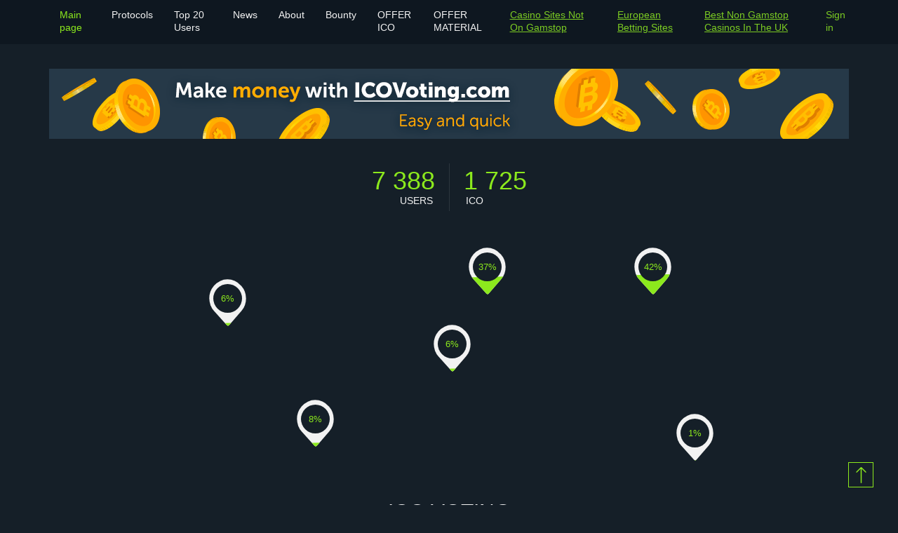

--- FILE ---
content_type: text/html; charset=UTF-8
request_url: https://www.icovoting.com/
body_size: 8187
content:
<!DOCTYPE html>
<html lang="en">
<head>
<meta http-equiv="Content-Type" content="text/html; charset=UTF-8">
    <meta charset="utf-8">
    <meta http-equiv="X-UA-Compatible" content="IE=edge">
    <meta name="viewport" content="width=device-width">
    <!-- CSRF Token -->
    <meta name="csrf-token" content="4zAVDamGRb3Z395dc93mojZE2zqGwxUyBwvYLJkt">
    <meta name="robots" content="index, follow">
                <title>ICOVOTING. Rating of All ICO in the One Place</title>
    <meta name="description" content="ICO Rating — make decision about investment of your assets. Best to invest!">
    <!-- Styles -->
    <link rel="canonical" href="https://www.icovoting.com/">
    <link href="css/app.css" rel="stylesheet">
    <script>var clicky_site_ids = clicky_site_ids || []; clicky_site_ids.push(101313393);</script><script async src="//static.getclicky.com/js"></script></head>
<body>
            <!-- Yandex.Metrika counter -->
<script type="text/javascript">
	(function (d, w, c) {
		(w[c] = w[c] || []).push(function() {
			try {
				w.yaCounter46904556 = new Ya.Metrika({
					id:46904556,
					clickmap:true,
					trackLinks:true,
					accurateTrackBounce:true,
					webvisor:true
				});
			} catch(e) { }
		});
		var n = d.getElementsByTagName("script")[0],
			s = d.createElement("script"),
			f = function () { n.parentNode.insertBefore(s, n); };
		s.type = "text/javascript";
		s.async = true;
		s.src = "metrika/watch.js";
		if (w.opera == "[object Opera]") {
			d.addEventListener("DOMContentLoaded", f, false);
		} else { f(); }
	})(document, window, "yandex_metrika_callbacks");
</script>
<!-- /Yandex.Metrika counter -->
    <div class="overflow hidden-sm hidden-md hidden-lg js-overflow"></div>
    <header class="header">
<meta http-equiv="Content-Type" content="text/html; charset=UTF-8">
        <div class="container header__mobile hidden-sm hidden-md hidden-lg">
    <a href="/" class="logo-icovoting">
        
    </a>
    <div class="icon-nav js-icon-nav">
        <span class="icon-nav__item"></span>
        <span class="icon-nav__item"></span>
        <span class="icon-nav__item"></span>
        <span class="icon-nav__item"></span>
    </div>
</div>
<div class="container header__container js-main-nav">
    <a href="/" class="logo-icovoting">
        
    </a>
    <nav class="header__nav nav">
        <ul class="nav__menu">
            <li class="nav__item">
                <a href="/" class="nav__link nav__link--active">
                    Main page
                </a>
            </li>
            <li class="nav__item">
                <a href="/" class="nav__link ">
                    Protocols
                </a>
            </li>
            <li class="nav__item">
                <a href="/" class="nav__link ">
                    Top 20 Users
                </a>
            </li>
            <li class="nav__item">
                <a href="/" class="nav__link ">
                    News
                </a>
            </li>
            <li class="nav__item">
                <a href="/" class="nav__link ">
                    About
                </a>
            </li>
            <li class="nav__item">
                <a href="/" class="nav__link ">
                    Bounty
                </a>
            </li>
            <li class="nav__item">
                <a href="offer-ico/" class="nav__link ">
                    OFFER ICO
                </a>
            </li>
            <li class="nav__item">
                <a href="/" class="nav__link ">
                    OFFER MATERIAL
                </a>
            </li><li class="nav__item"><a href="https://www.rbgkew.org.uk/">Casino Sites Not On Gamstop</a></li><li class="nav__item"><a href="https://www.elcartelmexicana.co.uk/">European Betting Sites</a></li><li class="nav__item"><a href="https://www.powwownow.co.uk/">Best Non Gamstop Casinos In The UK</a></li>
        </ul>
    </nav>
            <a class="js-popup-show header__sign" href="javascript:void(0)" data-name="sign-in">
            Sign in
        </a>
    </div>
    </header>
        <div class="container">
        <div class="b-block b-top">
            <a target="_blank" href="/" class="b-block__link">
                <img class="b-block__image hidden-xs" src="storage/banners/f58b168e-089c-4c04-a6d3-4df9cc0fd17c.png" alt="Main">
                <img class="b-block__image hidden-sm hidden-md hidden-lg" src="storage/banners/1999d69f-2539-4dfa-b5b2-e1b838ee65fa.png" alt="Main">
            </a>
        </div>
                <section class="promo">
        <div class="promo__about">
    <div class="promo__item promo__item--left">
        <span class="promo__number">7 388</span>
        <span class="promo__label promo__label--left">Users</span>
    </div>
    <div class="promo__item promo__item--right">
        <span class="promo__number">1 725</span>
        <span class="promo__label promo__label--right">Ico</span>
    </div>
</div>
<div class="promo__map map">
    <div class="map__marker-item map__marker-item--north-america">
        <div class="map__marker">
            <div class="map__marker-progress" style="left: calc(-155px + 6px);"></div>
        </div>
        <span class="map__percent">6%</span>
    </div>
    <div class="map__marker-item map__marker-item--south-america">
        <div class="map__marker">
            <div class="map__marker-progress" style="left: calc(-155px + 8px);"></div>
        </div>
        <span class="map__percent">8%</span>
    </div>
    <div class="map__marker-item map__marker-item--europe">
        <div class="map__marker">
            <div class="map__marker-progress" style="left: calc(-155px + 37px);"></div>
        </div>
        <span class="map__percent">37%</span>
    </div>
    <div class="map__marker-item map__marker-item--africa">
        <div class="map__marker">
            <div class="map__marker-progress" style="left: calc(-155px + 6px);"></div>
        </div>
        <span class="map__percent">6%</span>
    </div>
    <div class="map__marker-item map__marker-item--asia">
        <div class="map__marker">
            <div class="map__marker-progress" style="left: calc(-155px + 42px);"></div>
        </div>
        <span class="map__percent">42%</span>
    </div>
    <div class="map__marker-item map__marker-item--oceania">
        <div class="map__marker">
            <div class="map__marker-progress" style="left: calc(-155px + 1px);"></div>
        </div>
        <span class="map__percent">1%</span>
    </div>
</div>
        <div class="promo__info">
            <div class="promo__title">
                <h1 class="promo__title-voting">Ico voting</h1>
                <span class="promo__title-powered">
                    powered by <a href=""></a>
                </span>
            </div>
            <div class="promo__text-wrapper">
                <p class="promo__text-main">
                    ICO Voting is a unique instrument that was created to help you make decisions about investing your assets
                    in one or another start-up on the stage of ICO. <br> AND IT`S ABSOLUTELY FREE! Both ICOs and <a href="https://wall-street-pepe.io/">WEPE Token 2024</a> offer early investment opportunities, focusing on community growth and market potential. ICOs launch emerging projects, while Wall Street Pepe Token blends meme culture with financial strategy, appealing to investors seeking cultural relevance and long-term value in crypto.
                </p>
                <p class="promo__text">
                    Now you already can see summary ICO Rating results and  get information about
                    all on-going ICO.
                </p>
                <p class="promo__text">
                    We offer to take a next step —
                    <a href="/">to register</a>
                    in our project or <a href="/">to know more about us</a>.
                </p>
            </div>
        </div>
    </section>
        <div class="content-container">
            <main class="main-content">
                    <div id="info" v-cloak>
        <div class="asset-title-wrapper">
            <div class="asset-title" :class="{'asset-title--active': page === 'rating'}">
                <h2>
                    <span class="asset-title__prefix">Ico</span>
                    <span class="asset-title__name">Rating</span>
                </h2>
                <span class="asset-title__comment">The most honest rating in the world</span>
            </div>
            <div class="asset-title" :class="{'asset-title--active': page === 'info'}">
                <span class="asset-title__prefix">Ico</span>
                <span class="asset-title__name">Info</span>
                <span class="asset-title__comment asset-title__comment--right">All ICO in the one place</span>
            </div>
        </div>
        <div class="asset-wrapper" v-show="page === 'rating'">
            <div class="asset-list">
                                                                                        <div class="asset-list__item">
    <div class="asset asset--rating">
                    <div class="asset__progressbar">
                <div class="asset__progressbar-value" style="width: 59.521082769391%;"></div>
                <div class="asset__progressbar-percent">59.52</div>
            </div>
                <div class="asset__header">
                            <a href="/" class="asset__image-link">
                    <img class="asset__image" src="storage/images/small/4ecb90de-a370-4bd6-92fa-92ec95276d68.png" alt="xDAС" title="xDAС">
                </a>
                        <div class="asset__description">
                <h3 class="asset__title">
                    <a class="asset__title-link" href="/">
                        xDAС
                    </a>
                </h3>
                <p class="asset__text">
                    xDAC is a platform on the <a href="https://learnbonds.com/bitcoin-profit">Bitcoin Profit</a> exchange, which creates and manages Decentralized Autonomous Companies
                </p>
                <div class="asset__link">
                    <a href="https://www.xdac.co/" target="_blank">https://www.xdac.co/</a>
                </div>
            </div>
        </div>
        <div class="asset__footer">
            <div class="asset__footer-item">
                <span class="asset__goal">
                                            Goal <span class="asset__sum">35 400ETH</span>
                                    </span>
                <a class="asset__whitepaper asset-whitepaper" href="/" target="_blank">Whitepaper</a>
            </div>
            <div class="asset__footer-item">
                <div class="asset__user">
                                                                        <a class="asset__user-name asset-user " target="_blank" href="https://www.linkedin.com/in/oskar-duris">
                                Oskar Duris
                            </a>
                                                                                        <div class="asset__social social">
                                                            <a target="_blank" href="https://bitcointalk.org/index.php?action=profile;u=1904278;sa=showPosts" class="social__link">
                                    <img class="social__img" src="img/social/bitcointalk.png" alt="Bitcointalk">
                                </a>
                                                                                        <a target="_blank" href="https://twitter.com/xdacco" class="social__link">
                                    
                                </a>
                                                                                        <a target="_blank" href="https://t.me/xdacco" class="social__link">
                                    
                                </a>
                                                    </div>
                                    </div>
                <div class="asset__info">
                    <a class="asset-materials" href="/#materials">
                        3
                    </a>
                    <a class="asset__comments asset-comments" href="/#comments">
                        9
                    </a>
                </div>
            </div>
        </div>
    </div>
</div>                                                                                                <div class="asset-list__item">
    <div class="asset asset--rating">
                    <div class="asset__progressbar">
                <div class="asset__progressbar-value" style="width: 10.119729307652%;"></div>
                <div class="asset__progressbar-percent">10.12</div>
            </div>
                <div class="asset__header">
                            <a href="/" class="asset__image-link">
                    <img class="asset__image" src="storage/images/small/a36580e7-7ed6-4d4e-a40b-644f069bae1d.png" alt="CryptoSouk" title="CryptoSouk">
                </a>
                        <div class="asset__description">
                <h3 class="asset__title">
                    <a class="asset__title-link" href="/">
                        CryptoSouk
                    </a>
                </h3>
                <p class="asset__text">
                    The next generation digital asset exchange for traders of every skill level, making digital currency trading accessible to everyone.
                </p>
                <div class="asset__link">
                    <a href="https://cryptosouk.exchange/" target="_blank">https://cryptosouk.exchange/</a>
                </div>
            </div>
        </div>
        <div class="asset__footer">
            <div class="asset__footer-item">
                <span class="asset__goal">
                                            Goal <span class="asset__sum">11 000 000$</span>
                                    </span>
                <a class="asset__whitepaper asset-whitepaper" href="/" target="_blank">Whitepaper</a>
            </div>
            <div class="asset__footer-item">
                <div class="asset__user">
                                                                        <a class="asset__user-name asset-user " target="_blank" href="https://www.linkedin.com/in/david-dubrulle-231115b">
                                David Dubrulle
                            </a>
                                                                                        <div class="asset__social social">
                                                            <a target="_blank" href="https://bitcointalk.org/index.php?topic=4515317.msg40654837" class="social__link">
                                    <img class="social__img" src="img/social/bitcointalk.png" alt="Bitcointalk">
                                </a>
                                                                                        <a target="_blank" href="https://twitter.com/CryptoSouk" class="social__link">
                                    
                                </a>
                                                                                        <a target="_blank" href="https://t.me/cryptosouk" class="social__link">
                                    
                                </a>
                                                    </div>
                                    </div>
                <div class="asset__info">
                    <a class="asset-materials" href="/#materials">
                        0
                    </a>
                    <a class="asset__comments asset-comments" href="/#comments">
                        0
                    </a>
                </div>
            </div>
        </div>
    </div>
</div>                                                                                                <div class="asset-list__item">
    <div class="asset asset--rating">
                    <div class="asset__progressbar">
                <div class="asset__progressbar-value" style="width: 10.119729307652%;"></div>
                <div class="asset__progressbar-percent">10.12</div>
            </div>
                <div class="asset__header">
                            <a href="/" class="asset__image-link">
                    <img class="asset__image" src="storage/images/small/b6447029-ad4f-44c5-a6b5-6fbcd1c07a70.png" alt="Papusha Rocket Technology" title="Papusha Rocket Technology">
                </a>
                        <div class="asset__description">
                <h3 class="asset__title">
                    <a class="asset__title-link" href="/">
                        Papusha Rocket Technology
                    </a>
                </h3>
                <p class="asset__text">
                    Papusha Rocket ICO - is the latest technology to destroy oil refineries residues around the world. Instead of destroying flora and fauna, refineries get gasoline and diesel fuel for selling.
                </p>
                <div class="asset__link">
                    <a href="https://papusha.io/" target="_blank">https://papusha.io</a>
                </div>
            </div>
        </div>
        <div class="asset__footer">
            <div class="asset__footer-item">
                <span class="asset__goal">
                                            Goal <span class="asset__sum">13 500ETH</span>
                                    </span>
                <a class="asset__whitepaper asset-whitepaper" href="/" target="_blank">Whitepaper</a>
            </div>
            <div class="asset__footer-item">
                <div class="asset__user">
                                                                        <a class="asset__user-name asset-user " target="_blank" href="https://www.linkedin.com/in/anatoly-papusha-390284166/">
                                Anatoly Papusha
                            </a>
                                                                                        <div class="asset__social social">
                                                            <a target="_blank" href="https://bitcointalk.org/index.php?topic=4502678.0" class="social__link">
                                    <img class="social__img" src="img/social/bitcointalk.png" alt="Bitcointalk">
                                </a>
                                                                                        <a target="_blank" href="https://twitter.com/papushatech" class="social__link">
                                    
                                </a>
                                                                                        <a target="_blank" href="https://t.me/prt_chat" class="social__link">
                                    
                                </a>
                                                    </div>
                                    </div>
                <div class="asset__info">
                    <a class="asset-materials" href="/#materials">
                        0
                    </a>
                    <a class="asset__comments asset-comments" href="/#comments">
                        0
                    </a>
                </div>
            </div>
        </div>
    </div>
</div>                                                                                                <div class="asset-list__item">
    <div class="asset asset--rating">
                    <div class="asset__progressbar">
                <div class="asset__progressbar-value" style="width: 10.119729307652%;"></div>
                <div class="asset__progressbar-percent">10.12</div>
            </div>
                <div class="asset__header">
                            <a href="/" class="asset__image-link">
                    <img class="asset__image" src="storage/images/small/2596c704-05f9-47f7-a45b-93ae6d9dd210.png" alt="Bitminer Factory" title="Bitminer Factory">
                </a>
                        <div class="asset__description">
                <h3 class="asset__title">
                    <a class="asset__title-link" href="/">
                        Bitminer Factory
                    </a>
                </h3>
                <p class="asset__text">
                    Blockchain made sustainable - feeding the Blockchain Revolution with renewable Energy
                </p>
                <div class="asset__link">
                    <a href="https://www.bitminerfactoryico.io/en/" target="_blank">https://www.bitminerfactoryico.io/en/</a>
                </div>
            </div>
        </div>
        <div class="asset__footer">
            <div class="asset__footer-item">
                <span class="asset__goal">
                                            Goal <span class="asset__sum">100 000 000$</span>
                                    </span>
                <a class="asset__whitepaper asset-whitepaper" href="/" target="_blank">Whitepaper</a>
            </div>
            <div class="asset__footer-item">
                <div class="asset__user">
                                                                        <a class="asset__user-name asset-user " target="_blank" href="https://www.linkedin.com/in/gabriele-angeli-302b2158/">
                                Gabriele Angeli
                            </a>
                                                                                        <div class="asset__social social">
                                                            <a target="_blank" href="https://bitcointalk.org/index.php?topic=4647309" class="social__link">
                                    <img class="social__img" src="img/social/bitcointalk.png" alt="Bitcointalk">
                                </a>
                                                                                        <a target="_blank" href="https://twitter.com/bitminerfactory" class="social__link">
                                    
                                </a>
                                                                                        <a target="_blank" href="https://t.me/bitminerfactoryico" class="social__link">
                                    
                                </a>
                                                    </div>
                                    </div>
                <div class="asset__info">
                    <a class="asset-materials" href="/#materials">
                        0
                    </a>
                    <a class="asset__comments asset-comments" href="/#comments">
                        0
                    </a>
                </div>
            </div>
        </div>
    </div>
</div>                                                                                                <div class="asset-list__item">
    <div class="asset asset--rating">
                    <div class="asset__progressbar">
                <div class="asset__progressbar-value" style="width: 10.119729307652%;"></div>
                <div class="asset__progressbar-percent">10.12</div>
            </div>
                <div class="asset__header">
                            <a href="/" class="asset__image-link">
                    <img class="asset__image" src="storage/images/small/0ef15b9a-893d-4426-ab06-5faa82493168.png" alt="ATLANTICO NETWORK" title="ATLANTICO NETWORK">
                </a>
                        <div class="asset__description">
                <h3 class="asset__title">
                    <a class="asset__title-link" href="/">
                        ATLANTICO NETWORK
                    </a>
                </h3>
                <p class="asset__text">
                    ATLANTICO NETWORK - New take on medical service
                </p>
                <div class="asset__link">
                    <a href="https://www.atlantico-network.io/" target="_blank">https://www.atlantico-network.io/</a>
                </div>
            </div>
        </div>
        <div class="asset__footer">
            <div class="asset__footer-item">
                <span class="asset__goal">
                                            Goal <span class="asset__sum">15 000 000$</span>
                                    </span>
                <a class="asset__whitepaper asset-whitepaper" href="/" target="_blank">Whitepaper</a>
            </div>
            <div class="asset__footer-item">
                <div class="asset__user">
                                                                        <a class="asset__user-name asset-user " target="_blank" href="https://www.linkedin.com/in/stephane-deceulener-b9b639168/">
                                Stephane Deceulener
                            </a>
                                                                                        <div class="asset__social social">
                                                            <a target="_blank" href="https://bitcointalk.org/index.php?topic=4720272.new#new" class="social__link">
                                    <img class="social__img" src="img/social/bitcointalk.png" alt="Bitcointalk">
                                </a>
                                                                                        <a target="_blank" href="https://twitter.com/AtlantICOnetwo1" class="social__link">
                                    
                                </a>
                                                                                        <a target="_blank" href="https://t.me/AtlantICO_network" class="social__link">
                                    
                                </a>
                                                    </div>
                                    </div>
                <div class="asset__info">
                    <a class="asset-materials" href="/#materials">
                        0
                    </a>
                    <a class="asset__comments asset-comments" href="/#comments">
                        0
                    </a>
                </div>
            </div>
        </div>
    </div>
</div>                                                                            <div class="asset-blackout">
                    <a href="javascript:void(0)" class="js-popup-show button button--big button--green asset__button" data-name="sign-in">
                        Sign up to see full rating
                    </a>
                    <span class="asset-blackout__text">It`s free!</span>
                </div>
            </div>
            <div class="influence">
                <p class="influence__text">Don`t agree with this rating?</p>
                <a href="/" class="button button--middle button--green influence__button">Influence the rating</a>
            </div>
        </div>
        <div class="asset-wrapper" v-show="page === 'info'">
            <div class="asset-filters filters">
                <div class="filters__item">
    <ul class="sorting-type">
        <li class="sorting-type__item">
            <span class="sorting-type__name" :class="{'sorting-type__name--active': search.type == ''}">
                all
            </span>
        </li>
        <li class="sorting-type__item">
            <span class="sorting-type__name" :class="{'sorting-type__name--active': search.type == 'current'}">
                current
            </span>
        </li>
        <li class="sorting-type__item">
            <span class="sorting-type__name" :class="{'sorting-type__name--active': search.type == 'coming'}">
                coming
            </span>
        </li>
        <li class="sorting-type__item">
            <span class="sorting-type__name" :class="{'sorting-type__name--active': search.type == 'past'}">
                past
            </span>
        </li>
    </ul>
    <div class="filters__sorting sorting">
                    <span class="sorting__label">end date</span>
                <span class="sorting__control sorting__control--desc" :class="orderDir =='desc' ? 'sorting__control--active' : ''">
            <svg class="sorting__control-icon" xmlns="http://www.w3.org/2000/svg" version="1.1" x="0px" y="0px" viewbox="0 0 487 487" width="23px" height="23px">
                <path d="m 392.15,162.1 c -5.3,5.3 -13.8,5.3 -19.1,0  l -116,-116 v 427.4 c 0,7.5 -6,13.5 -13.5,13.5 -7.5,0 -13.5,-6 -13.5,-13.5 V 46.1 l -116,116 c -5.3,5.3 -13.8,5.3 -19.1,0 -5.3,-5.3 -5.3,-13.8 0,-19.1 l 139,-139 c 2.5,-2.5 6,-4 9.5,-4 3.5,0 7,1.4 9.5,4 l 139,139 c 5.4,5.2 5.4,13.8 0.2,19.1 z"></path>
            </svg>
        </span>
        <span class="sorting__control sorting__control--asc" :class="orderDir =='asc' ? 'sorting__control--active' : ''">
            <svg class="sorting__control-icon" xmlns="http://www.w3.org/2000/svg" version="1.1" x="0px" y="0px" viewbox="0 0 487 487" width="23px" height="23px">
                <path d="m 392.15,162.1 c -5.3,5.3 -13.8,5.3 -19.1,0  l -116,-116 v 427.4 c 0,7.5 -6,13.5 -13.5,13.5 -7.5,0 -13.5,-6 -13.5,-13.5 V 46.1 l -116,116 c -5.3,5.3 -13.8,5.3 -19.1,0 -5.3,-5.3 -5.3,-13.8 0,-19.1 l 139,-139 c 2.5,-2.5 6,-4 9.5,-4 3.5,0 7,1.4 9.5,4 l 139,139 c 5.4,5.2 5.4,13.8 0.2,19.1 z"></path>
            </svg>
        </span>
    </div>
</div>
<div class="filters__item">
    <tags :tags="tags"></tags>
    <div class="filters__search search">
        <form class="search__form" action="">
            <input class="search__input" type="search" placeholder="Search..." v-model="search.text">
            <span class="search__button"></span>
        </form>
    </div>
</div>
            </div>
            <transition-group tag="div" class="asset-list" name="fade" mode="out-in" :duration="100">
                <asset :asset="item" :poll-asset="pollAssets[item.id]" v-for="item in appData.data" :key="item.id" :now="now"></asset>
                <div v-if="appData.data &amp;&amp; appData.data.length == 0" :key="0">No results</div>
            </transition-group>
        </div>
    </div>
            </main>
                    </div>
            </div>
    <div style="text-align:center"><h2>Hidden gems</h2><ul style="list-style:none;padding-left:0"></ul></div><footer class="footer js-footer">
        <div class="container footer__container">
    <div class="footer__item">
        <div class="footer__logo">
            <a class="footer__logo-link logo-fundery" target="_blank" href="http://fundery.io/">
                
            </a>
            <span class="footer-logo__slogan">Always Above Average</span>
        </div>
        <p class="footer__text">
            We expressly point out that the service, features and functionality available to users of this web site (hereinafter - Users),
            does not affect their actions and decisions. Using the service , features and functionality of this web site any person acts solely
            on their own, in their own interests, accepting all the costs, risks and consequences, directly or indirectly connected with the use of this web site.
        </p>
        <div class="footer__contacts">
            <a target="_blank" href="/cdn-cgi/l/email-protection#bcd5d2dad3fcd5dfd3cad3c8d5d2db92dfd3d1" class="footer__email"><span class="__cf_email__" data-cfemail="5b32353d341b3238342d342f32353c75383436">[email&#160;protected]</span></a>
            <div class="footer__social social">
                <a target="_blank" href="https://www.facebook.com/ICOVoting/" class="social__link">
                    
                </a>
                <a target="_blank" href="https://medium.com/@ICOVoting_com" class="social__link">
                    <img class="social__img" src="img/social/md.png" alt="Medium">
                </a>
                <a target="_blank" href="https://twitter.com/ICOVoting_com" class="social__link">
                    
                </a>
                <a target="_blank" href="https://t.me/ICOVoting_news" class="social__link">
                    
                </a>
            </div>
        </div>
    </div>
    <div class="footer__item">
        <form action="" class="form footer__form">
            <div class="form__title">Contact the administrator</div>
            <div class="form__item form__item--small">
                <input class="input input--small input--dark-gray" type="text" name="name" placeholder="Name" required>
            </div>
            <div class="form__item form__item--small">
                <input class="input input--small input--dark-gray" type="email" name="email" placeholder="Email" required>
            </div>
            <div class="form__item form__item--small">
                <textarea class="textarea textarea--small textarea--dark-gray" name="text" placeholder="Message" required></textarea>
            </div>
            <div class="form__item form__item--small">
                <button class="button button--small button--dark-gray footer__button" type="submit">Send to the administrator</button>
            </div>
        </form>
    </div>
</div>
<div class="footer__copyright">
    © 2017–2018 Fundery
</div>
    </footer>
    <div class="js-scroll-top scroll-top hidden-xs hidden-sm hidden-md">
        <svg class="scroll-top__icon" xmlns="http://www.w3.org/2000/svg" version="1.1" x="0px" y="0px" viewbox="0 0 487 487" width="23px" height="23px">
            <path d="m 392.15,162.1 c -5.3,5.3 -13.8,5.3 -19.1,0  l -116,-116 v 427.4 c 0,7.5 -6,13.5 -13.5,13.5 -7.5,0 -13.5,-6 -13.5,-13.5 V 46.1 l -116,116 c -5.3,5.3 -13.8,5.3 -19.1,0 -5.3,-5.3 -5.3,-13.8 0,-19.1 l 139,-139 c 2.5,-2.5 6,-4 9.5,-4 3.5,0 7,1.4 9.5,4 l 139,139 c 5.4,5.2 5.4,13.8 0.2,19.1 z"></path>
        </svg>
    </div>
            <div class="js-overlay overlay"></div>
        <div class="js-sign-in js-popup popup">
            <a href="javascript:void(0)" class="js-popup-close popup__close"></a>
            <div class="sign-in">
                <form method="POST" action="/" class="form form--small">
    <input type="hidden" name="_token" value="4zAVDamGRb3Z395dc93mojZE2zqGwxUyBwvYLJkt">
    <div class="form__item form__item--middle">
        <input class="input input--middle input--light-gray" name="login" value="" placeholder="Login or email" required="required">
    </div>
    <div class="form__item form__item--middle">
        <input class="input input--middle input--light-gray" type="password" name="password" placeholder="Password" required="required">
    </div>
    <div class="form__item form__item--middle">
        <label class="checkbox checkbox--small checkbox--light-gray">
            <input class="checkbox__input" type="checkbox" name="remember">
            <span class="checkbox__item"></span><span class="checkbox__label">Remember Me</span>
        </label>
    </div>
    <div class="form__item form__item--middle">
        <button class="button button--middle button--green form__button" type="submit">Sign in</button>
    </div>
    <div class="form__item form__item--small form__item--center">
        <a class="pass-restore-link" href="/">Forgot your password?</a>
    </div>
    <div class="form__item form__item--middle form__item--center">
        <span class="sign-in__text">
            Don`t have an account yet? <a class="sign-in__link" href="/">Sign up</a><br>
            It`s free!
        </span>
    </div>
</form>
            </div>
        </div>
    <!-- Scripts -->
                    <script data-cfasync="false" src="/cdn-cgi/scripts/5c5dd728/cloudflare-static/email-decode.min.js"></script><script>
		window.user_id = null;
    </script>
    <script src="js/app.js" type="text/javascript"></script>
        <script>window.init_data = {"pollAssets":{"1706":{"id":55956,"poll_id":274,"asset_id":1706},"1707":{"id":55957,"poll_id":274,"asset_id":1707},"1444":{"id":55958,"poll_id":274,"asset_id":1444},"1711":{"id":55959,"poll_id":274,"asset_id":1711},"1712":{"id":55960,"poll_id":274,"asset_id":1712},"1714":{"id":55961,"poll_id":274,"asset_id":1714},"1715":{"id":55962,"poll_id":274,"asset_id":1715},"1717":{"id":55963,"poll_id":274,"asset_id":1717},"1718":{"id":55964,"poll_id":274,"asset_id":1718},"1720":{"id":55965,"poll_id":274,"asset_id":1720},"1722":{"id":55966,"poll_id":274,"asset_id":1722},"1529":{"id":55967,"poll_id":274,"asset_id":1529},"1724":{"id":55968,"poll_id":274,"asset_id":1724},"1531":{"id":55969,"poll_id":274,"asset_id":1531},"1725":{"id":55970,"poll_id":274,"asset_id":1725},"1726":{"id":55971,"poll_id":274,"asset_id":1726},"1136":{"id":55972,"poll_id":274,"asset_id":1136},"1467":{"id":55973,"poll_id":274,"asset_id":1467},"1542":{"id":55974,"poll_id":274,"asset_id":1542},"1727":{"id":55975,"poll_id":274,"asset_id":1727},"1728":{"id":55976,"poll_id":274,"asset_id":1728},"1475":{"id":55977,"poll_id":274,"asset_id":1475},"1730":{"id":55978,"poll_id":274,"asset_id":1730},"1731":{"id":55979,"poll_id":274,"asset_id":1731},"1732":{"id":55980,"poll_id":274,"asset_id":1732},"1733":{"id":55981,"poll_id":274,"asset_id":1733},"1472":{"id":55982,"poll_id":274,"asset_id":1472},"1551":{"id":55983,"poll_id":274,"asset_id":1551},"1735":{"id":55984,"poll_id":274,"asset_id":1735},"1238":{"id":55985,"poll_id":274,"asset_id":1238},"1737":{"id":55986,"poll_id":274,"asset_id":1737},"1740":{"id":55987,"poll_id":274,"asset_id":1740},"1738":{"id":55988,"poll_id":274,"asset_id":1738},"1741":{"id":55989,"poll_id":274,"asset_id":1741},"1743":{"id":55990,"poll_id":274,"asset_id":1743},"1489":{"id":55991,"poll_id":274,"asset_id":1489},"1559":{"id":55992,"poll_id":274,"asset_id":1559},"1748":{"id":55993,"poll_id":274,"asset_id":1748},"1493":{"id":55994,"poll_id":274,"asset_id":1493},"1749":{"id":55995,"poll_id":274,"asset_id":1749},"1326":{"id":55996,"poll_id":274,"asset_id":1326},"1744":{"id":55997,"poll_id":274,"asset_id":1744},"1746":{"id":55998,"poll_id":274,"asset_id":1746},"124":{"id":55999,"poll_id":274,"asset_id":124},"1745":{"id":56000,"poll_id":274,"asset_id":1745},"1496":{"id":56001,"poll_id":274,"asset_id":1496},"1747":{"id":56002,"poll_id":274,"asset_id":1747},"1750":{"id":56003,"poll_id":274,"asset_id":1750},"1751":{"id":56004,"poll_id":274,"asset_id":1751},"1753":{"id":56005,"poll_id":274,"asset_id":1753},"1754":{"id":56006,"poll_id":274,"asset_id":1754},"1755":{"id":56007,"poll_id":274,"asset_id":1755},"1713":{"id":56008,"poll_id":274,"asset_id":1713},"1575":{"id":56009,"poll_id":274,"asset_id":1575},"1756":{"id":56010,"poll_id":274,"asset_id":1756},"1606":{"id":56011,"poll_id":274,"asset_id":1606},"1760":{"id":56012,"poll_id":274,"asset_id":1760},"1759":{"id":56013,"poll_id":274,"asset_id":1759},"1763":{"id":56014,"poll_id":274,"asset_id":1763},"1764":{"id":56015,"poll_id":274,"asset_id":1764},"1765":{"id":56016,"poll_id":274,"asset_id":1765},"493":{"id":56017,"poll_id":274,"asset_id":493},"1587":{"id":56018,"poll_id":274,"asset_id":1587},"1766":{"id":56019,"poll_id":274,"asset_id":1766},"1275":{"id":56020,"poll_id":274,"asset_id":1275},"1767":{"id":56021,"poll_id":274,"asset_id":1767},"915":{"id":56022,"poll_id":274,"asset_id":915},"1768":{"id":56023,"poll_id":274,"asset_id":1768},"1590":{"id":56024,"poll_id":274,"asset_id":1590},"1770":{"id":56025,"poll_id":274,"asset_id":1770},"1771":{"id":56026,"poll_id":274,"asset_id":1771},"1772":{"id":56027,"poll_id":274,"asset_id":1772},"1593":{"id":56028,"poll_id":274,"asset_id":1593},"1775":{"id":56029,"poll_id":274,"asset_id":1775},"1777":{"id":56030,"poll_id":274,"asset_id":1777},"1778":{"id":56031,"poll_id":274,"asset_id":1778},"1779":{"id":56032,"poll_id":274,"asset_id":1779},"1780":{"id":56033,"poll_id":274,"asset_id":1780},"1782":{"id":56034,"poll_id":274,"asset_id":1782},"1783":{"id":56035,"poll_id":274,"asset_id":1783},"1762":{"id":56036,"poll_id":274,"asset_id":1762},"1773":{"id":56037,"poll_id":274,"asset_id":1773},"1605":{"id":56038,"poll_id":274,"asset_id":1605},"1781":{"id":56039,"poll_id":274,"asset_id":1781},"1607":{"id":56040,"poll_id":274,"asset_id":1607},"1784":{"id":56041,"poll_id":274,"asset_id":1784},"1785":{"id":56042,"poll_id":274,"asset_id":1785},"1786":{"id":56043,"poll_id":274,"asset_id":1786},"1787":{"id":56044,"poll_id":274,"asset_id":1787},"1788":{"id":56045,"poll_id":274,"asset_id":1788},"734":{"id":56046,"poll_id":274,"asset_id":734},"1789":{"id":56047,"poll_id":274,"asset_id":1789},"1790":{"id":56048,"poll_id":274,"asset_id":1790},"1791":{"id":56049,"poll_id":274,"asset_id":1791},"1792":{"id":56050,"poll_id":274,"asset_id":1792},"1620":{"id":56051,"poll_id":274,"asset_id":1620},"1621":{"id":56052,"poll_id":274,"asset_id":1621},"1424":{"id":56053,"poll_id":274,"asset_id":1424},"1627":{"id":56054,"poll_id":274,"asset_id":1627},"1629":{"id":56055,"poll_id":274,"asset_id":1629},"1633":{"id":56056,"poll_id":274,"asset_id":1633},"1636":{"id":56057,"poll_id":274,"asset_id":1636},"1638":{"id":56058,"poll_id":274,"asset_id":1638},"1645":{"id":56059,"poll_id":274,"asset_id":1645},"1646":{"id":56060,"poll_id":274,"asset_id":1646},"1650":{"id":56061,"poll_id":274,"asset_id":1650},"1652":{"id":56062,"poll_id":274,"asset_id":1652},"1655":{"id":56063,"poll_id":274,"asset_id":1655},"1656":{"id":56064,"poll_id":274,"asset_id":1656},"1658":{"id":56065,"poll_id":274,"asset_id":1658},"1663":{"id":56066,"poll_id":274,"asset_id":1663},"1667":{"id":56067,"poll_id":274,"asset_id":1667},"1670":{"id":56068,"poll_id":274,"asset_id":1670},"1671":{"id":56069,"poll_id":274,"asset_id":1671},"1676":{"id":56070,"poll_id":274,"asset_id":1676},"1678":{"id":56071,"poll_id":274,"asset_id":1678},"1679":{"id":56072,"poll_id":274,"asset_id":1679},"1682":{"id":56073,"poll_id":274,"asset_id":1682},"1683":{"id":56074,"poll_id":274,"asset_id":1683},"1685":{"id":56075,"poll_id":274,"asset_id":1685},"1686":{"id":56076,"poll_id":274,"asset_id":1686},"1687":{"id":56077,"poll_id":274,"asset_id":1687},"1688":{"id":56078,"poll_id":274,"asset_id":1688},"1689":{"id":56079,"poll_id":274,"asset_id":1689},"1690":{"id":56080,"poll_id":274,"asset_id":1690},"1693":{"id":56081,"poll_id":274,"asset_id":1693},"1694":{"id":56082,"poll_id":274,"asset_id":1694},"1698":{"id":56083,"poll_id":274,"asset_id":1698},"1699":{"id":56084,"poll_id":274,"asset_id":1699},"1700":{"id":56085,"poll_id":274,"asset_id":1700},"1701":{"id":56086,"poll_id":274,"asset_id":1701},"1702":{"id":56087,"poll_id":274,"asset_id":1702},"1705":{"id":56088,"poll_id":274,"asset_id":1705},"1180":{"id":56089,"poll_id":274,"asset_id":1180},"595":{"id":56090,"poll_id":274,"asset_id":595},"1128":{"id":56091,"poll_id":274,"asset_id":1128},"154":{"id":56092,"poll_id":274,"asset_id":154},"1074":{"id":56093,"poll_id":274,"asset_id":1074},"237":{"id":56094,"poll_id":274,"asset_id":237},"471":{"id":56095,"poll_id":274,"asset_id":471},"1140":{"id":56096,"poll_id":274,"asset_id":1140},"1130":{"id":56097,"poll_id":274,"asset_id":1130},"1209":{"id":56098,"poll_id":274,"asset_id":1209},"1182":{"id":56099,"poll_id":274,"asset_id":1182},"356":{"id":56100,"poll_id":274,"asset_id":356},"1165":{"id":56101,"poll_id":274,"asset_id":1165}},"tags":[{"id":129,"name":"trading & investing","created_at":null,"updated_at":null},{"id":171,"name":"education","created_at":null,"updated_at":null},{"id":276,"name":"real estate","created_at":null,"updated_at":null},{"id":148,"name":"investment","created_at":null,"updated_at":null},{"id":175,"name":"blockchain infrastructure","created_at":null,"updated_at":null},{"id":127,"name":"drugs & healthcare","created_at":null,"updated_at":null},{"id":332,"name":"computing & data storage","created_at":null,"updated_at":null},{"id":137,"name":"finance","created_at":null,"updated_at":null},{"id":168,"name":"mining","created_at":null,"updated_at":null},{"id":155,"name":"commerce & advertising","created_at":null,"updated_at":null},{"id":165,"name":"crowdfunding & lending","created_at":null,"updated_at":null},{"id":149,"name":"gaming & vr","created_at":null,"updated_at":null},{"id":156,"name":"banking & payments","created_at":null,"updated_at":null},{"id":166,"name":"internet & telecommunications","created_at":null,"updated_at":null},{"id":135,"name":"infrastructure","created_at":null,"updated_at":null},{"id":126,"name":"payments","created_at":null,"updated_at":null},{"id":132,"name":"transport","created_at":null,"updated_at":null},{"id":176,"name":"machine learning & ai","created_at":null,"updated_at":null},{"id":178,"name":"supply & logistics","created_at":null,"updated_at":null},{"id":169,"name":"gambling & betting","created_at":null,"updated_at":null},{"id":142,"name":"marketing & advertising","created_at":null,"updated_at":null},{"id":147,"name":"social services & non-profit","created_at":null,"updated_at":null},{"id":160,"name":"mining investment","created_at":null,"updated_at":null},{"id":161,"name":"writing & editing","created_at":null,"updated_at":null},{"id":164,"name":"privacy & security","created_at":null,"updated_at":null},{"id":134,"name":"exchanges & wallets","created_at":null,"updated_at":null},{"id":146,"name":"social media & communication","created_at":null,"updated_at":null},{"id":143,"name":"art & music","created_at":null,"updated_at":null},{"id":133,"name":"commerce & retail","created_at":null,"updated_at":null},{"id":150,"name":"travel & tourisim","created_at":null,"updated_at":null},{"id":170,"name":"business services & consulting","created_at":null,"updated_at":null},{"id":145,"name":"events & entertainment","created_at":null,"updated_at":null},{"id":128,"name":"commodities","created_at":null,"updated_at":null},{"id":163,"name":"insurance","created_at":null,"updated_at":null},{"id":177,"created_at":null,"updated_at":null},{"id":144,"name":"social network","created_at":null,"updated_at":null}],"selectedTag":null,"type":"home","page":"rating","now":"2018-08-24"};</script>
    <script src="js/home.js"></script>
<script defer src="https://static.cloudflareinsights.com/beacon.min.js/vcd15cbe7772f49c399c6a5babf22c1241717689176015" integrity="sha512-ZpsOmlRQV6y907TI0dKBHq9Md29nnaEIPlkf84rnaERnq6zvWvPUqr2ft8M1aS28oN72PdrCzSjY4U6VaAw1EQ==" data-cf-beacon='{"version":"2024.11.0","token":"173001ca076e4c42b58008d01e3002f2","r":1,"server_timing":{"name":{"cfCacheStatus":true,"cfEdge":true,"cfExtPri":true,"cfL4":true,"cfOrigin":true,"cfSpeedBrain":true},"location_startswith":null}}' crossorigin="anonymous"></script>
</body>
</html>


--- FILE ---
content_type: text/css
request_url: https://www.icovoting.com/css/app.css
body_size: 16996
content:
a img,button,input,ol,p,select,textarea,ul{margin:0;padding:0}li{list-style:none}img{border:none;vertical-align:top;max-width:100%}h1,h2,h3,h4,h5{margin:0;padding:0}

/*! normalize.css v3.0.3 | MIT License | github.com/necolas/normalize.css */html{font-family:sans-serif;-ms-text-size-adjust:100%;-webkit-text-size-adjust:100%}body{margin:0}article,aside,details,figcaption,figure,footer,header,hgroup,main,menu,nav,section,summary{display:block}audio,canvas,progress,video{display:inline-block;vertical-align:baseline}audio:not([controls]){display:none;height:0}[hidden],template{display:none}a{background-color:transparent}a:active,a:hover{outline:0}abbr[title]{border-bottom:1px dotted}b,strong{font-weight:700}dfn{font-style:italic}mark{background:#ff0;color:#000}small{font-size:80%}sub,sup{font-size:75%;line-height:0;position:relative;vertical-align:baseline}sup{top:-.5em}sub{bottom:-.25em}img{border:0}svg:not(:root){overflow:hidden}figure{margin:1em 40px}hr{-webkit-box-sizing:content-box;box-sizing:content-box;height:0}pre{overflow:auto}code,kbd,pre,samp{font-family:monospace,monospace;font-size:1em}button,input,optgroup,select,textarea{color:inherit;font:inherit;margin:0}button{overflow:visible}button,select{text-transform:none}button,html input[type=button],input[type=reset],input[type=submit]{-webkit-appearance:button}button[disabled],html input[disabled]{cursor:default}button::-moz-focus-inner,input::-moz-focus-inner{border:0;padding:0}input{line-height:normal}input[type=checkbox],input[type=radio]{-webkit-box-sizing:border-box;box-sizing:border-box;padding:0}input[type=number]::-webkit-inner-spin-button,input[type=number]::-webkit-outer-spin-button{height:auto}input[type=search]{-webkit-appearance:none;-webkit-box-sizing:content-box;box-sizing:content-box}input[type=search]::-webkit-search-cancel-button,input[type=search]::-webkit-search-decoration{-webkit-appearance:none}fieldset{border:1px solid silver;margin:0 2px;padding:.35em .625em .75em}legend{border:0;padding:0}textarea{overflow:auto}optgroup{font-weight:700}table{border-collapse:collapse;border-spacing:0}td,th{padding:0}body,html{min-height:100vh}@media (max-width:767px){body,html{min-width:460px}body{font-size:16px;line-height:22px}}@media (min-width:768px){body,html{min-width:1200px}body{font-size:14px;line-height:18px}}body{background:#151f28;font-family:Roboto,Calibry,sans-serif;color:#f2f2f2;display:-webkit-box;display:-ms-flexbox;display:flex;-webkit-box-orient:vertical;-webkit-box-direction:normal;-ms-flex-direction:column;flex-direction:column}.container{position:relative}@media (max-width:767px){.container{padding-left:20px;padding-right:20px}.body-fixed{position:fixed}.body-fixed .header__mobile{background:none}}@media (min-width:768px){.container{margin:0 auto;width:1140px;padding-left:15px;padding-right:15px}}.content-container{padding-top:40px;padding-bottom:40px;-webkit-box-align:start;-ms-flex-align:start;align-items:flex-start}@media (min-width:768px){.content-container{display:-webkit-box;display:-ms-flexbox;display:flex}}@media (min-width:768px){.main-content{-webkit-box-flex:1;-ms-flex-positive:1;flex-grow:1}}@media (max-width:767px){.main-content{padding-bottom:40px}}a{color:#7ccc23;-webkit-transition:color .25s;transition:color .25s}a:hover{text-decoration:none}h1{font-size:20px;line-height:24px;font-weight:500;color:#f2f2f2}h1:not(:first-child){margin-top:20px}h2{font-size:18px;line-height:22px;font-weight:500;color:#f2f2f2}h2:not(:first-child){margin-top:20px}h3{font-size:16px;line-height:20px;font-weight:500;color:#f2f2f2}h3:not(:first-child){margin-top:20px}h4{font-size:14px;line-height:18px;font-weight:500;color:#f2f2f2}h4:not(:first-child){margin-top:20px}blockquote{padding:15px 0 15px 30px;border-left:3px solid #7ccc23;margin:20px 0}.main-content__title{font-size:20px;line-height:24px;font-weight:500;margin-top:20px}.block-title{position:relative;display:-webkit-box;display:-ms-flexbox;display:flex;-webkit-box-align:center;-ms-flex-align:center;align-items:center}.block-title--note:before{content:"";width:8px;height:8px;background-color:#8ce91d;border-radius:50%;margin-right:10px;margin-top:-2px}@media (max-width:767px){.hidden-xs{display:none!important}}@media (min-width:768px) and (max-width:991px){.hidden-sm{display:none!important}}@media (min-width:992px) and (max-width:1199px){.hidden-md{display:none!important}}@media (min-width:1200px){.hidden-lg{display:none!important}}@media (max-width:767px){.overflow{position:fixed;top:0;right:0;bottom:0;left:0;display:none;z-index:15;-webkit-tap-highlight-color:transparent;background:rgba(2,2,2,.8)}.overflow--visible{display:block}.header__mobile{display:-webkit-box;display:-ms-flexbox;display:flex;-webkit-box-pack:justify;-ms-flex-pack:justify;justify-content:space-between;-webkit-box-align:center;-ms-flex-align:center;align-items:center;padding-top:12px;padding-bottom:12px;right:0;z-index:15}.header__container,.header__mobile{background-color:#0e1720;position:fixed;top:0;left:0}.header__container{padding:28px 30px;width:280px;bottom:0;z-index:20;-webkit-transition:all .5s ease-in-out;transition:all .5s ease-in-out;-webkit-transform:translateX(-100%);transform:translateX(-100%);overflow-y:auto}.header__container--visible{-webkit-transform:translateX(0);transform:translateX(0)}.icon-nav{width:30px;height:20px;position:relative;z-index:20;-webkit-tap-highlight-color:transparent}.icon-nav--open .icon-nav__item:first-child{top:8px;width:0;left:50%}.icon-nav--open .icon-nav__item:nth-child(2){-webkit-transform:rotate(45deg);transform:rotate(45deg)}.icon-nav--open .icon-nav__item:nth-child(3){-webkit-transform:rotate(-45deg);transform:rotate(-45deg)}.icon-nav--open .icon-nav__item:nth-child(4){top:8px;width:0;left:50%}.icon-nav__item{display:block;position:absolute;height:4px;width:30px;background:#ededed;opacity:1;left:0;-webkit-transform:rotate(0deg);transform:rotate(0deg);-webkit-transition:.25s ease-in-out;transition:.25s ease-in-out}.icon-nav__item:first-child{top:0}.icon-nav__item:nth-child(2),.icon-nav__item:nth-child(3){top:8px}.icon-nav__item:nth-child(4){top:16px}}.header{background-color:#0e1720;min-height:63px}@media (min-width:768px){.header__container{display:-webkit-box;display:-ms-flexbox;display:flex;-webkit-box-align:center;-ms-flex-align:center;align-items:center;-webkit-box-pack:justify;-ms-flex-pack:justify;justify-content:space-between;padding-top:12px;padding-bottom:12px}}.header__sign{text-decoration:none}@media (max-width:767px){.header__sign{margin-top:60px;display:inline-block;font-size:18px;line-height:22px}}.user{position:relative}.user:hover .user__menu{opacity:1;z-index:15}.user__name{padding-left:33px;padding-right:10px;background:url(img/user.png) 0 50% no-repeat;line-height:24px;cursor:default}@media (max-width:767px){.user{margin-top:60px;padding-top:60px;border-top:1px solid #2c353d}.user__name{font-size:18px;display:inline-block}.user__menu{margin-top:20px}.user__item:not(:first-child){margin-top:10px}.user__link{font-size:18px;line-height:22px}}@media (min-width:768px){.user__menu{background-color:#0e1720;position:absolute;top:24px;left:0;right:0;padding:10px 15px;opacity:0;z-index:-1;-webkit-transition:opacity .25s;transition:opacity .25s}.user__item:not(:first-child){margin-top:3px}}.user__link{color:#f2f2f2;text-decoration:none;-webkit-transition:color .25s;transition:color .25s}.user__link:hover{color:#8ce91d}@media (min-width:768px){.nav__menu{display:-webkit-box;display:-ms-flexbox;display:flex}.nav__item{margin-left:15px;margin-right:15px}}@media (max-width:767px){.header__nav{margin-top:50px}.nav__item{margin-top:20px}.nav__link{font-size:18px;line-height:22px}}.nav__item{color:#f2f2f2}.nav__link{color:inherit;text-decoration:none;-webkit-transition:color .25s;transition:color .25s}.nav__link--active,.nav__link:hover{color:#8ce91d}.tagsinput{background-color:#f2f2f2;padding:13px 15px 13px 18px;border-radius:3px;overflow-y:auto;display:-webkit-box;display:-ms-flexbox;display:flex;-webkit-box-align:start;-ms-flex-align:start;align-items:flex-start;-ms-flex-line-pack:start;align-content:flex-start;-ms-flex-wrap:wrap;flex-wrap:wrap;-webkit-box-sizing:border-box;box-sizing:border-box}.tagsinput span.tag{background-color:#283542;padding:8px 18px;border-radius:16px;color:#f2f2f2;text-decoration:none;margin:3px 5px 3px 0}.tagsinput span.tag a{text-decoration:none;font-size:12px;color:#f2f2f2}.tagsinput input{width:80px;height:34px;margin:3px 5px 3px 0;background:none;border:none;padding-left:10px;padding-right:10px;color:#151f28}.tagsinput input::-webkit-input-placeholder{color:#8a8a8a}.tagsinput input:-ms-input-placeholder,.tagsinput input::-ms-input-placeholder{color:#8a8a8a}.tagsinput input::placeholder{color:#8a8a8a}.tagsinput input.not_valid{color:#f95943!important;font-weight:700}.xdsoft_datetimepicker{-webkit-box-shadow:0 5px 15px -5px rgba(0,0,0,.506);box-shadow:0 5px 15px -5px rgba(0,0,0,.506);background:#fff;border-bottom:1px solid #bbb;border-left:1px solid #ccc;border-right:1px solid #ccc;border-top:1px solid #ccc;color:#333;font-family:Helvetica Neue,Helvetica,Arial,sans-serif;padding:8px;padding-left:0;padding-top:2px;position:absolute;z-index:9999;-webkit-box-sizing:border-box;box-sizing:border-box;display:none}.xdsoft_datetimepicker.xdsoft_rtl{padding:8px 0 8px 8px}.xdsoft_datetimepicker iframe{position:absolute;left:0;top:0;width:75px;height:210px;background:transparent;border:none}.xdsoft_datetimepicker button{border:none!important}.xdsoft_noselect{-webkit-touch-callout:none;-webkit-user-select:none;-moz-user-select:none;-ms-user-select:none;-o-user-select:none;user-select:none}.xdsoft_noselect::selection{background:transparent}.xdsoft_noselect::-moz-selection{background:transparent}.xdsoft_datetimepicker.xdsoft_inline{display:inline-block;position:static;-webkit-box-shadow:none;box-shadow:none}.xdsoft_datetimepicker *{-webkit-box-sizing:border-box;box-sizing:border-box;padding:0;margin:0}.xdsoft_datetimepicker .xdsoft_datepicker,.xdsoft_datetimepicker .xdsoft_timepicker{display:none}.xdsoft_datetimepicker .xdsoft_datepicker.active,.xdsoft_datetimepicker .xdsoft_timepicker.active{display:block}.xdsoft_datetimepicker .xdsoft_datepicker{width:224px;float:left;margin-left:8px}.xdsoft_datetimepicker.xdsoft_rtl .xdsoft_datepicker{float:right;margin-right:8px;margin-left:0}.xdsoft_datetimepicker.xdsoft_showweeks .xdsoft_datepicker{width:256px}.xdsoft_datetimepicker .xdsoft_timepicker{width:58px;float:left;text-align:center;margin-left:8px;margin-top:0}.xdsoft_datetimepicker.xdsoft_rtl .xdsoft_timepicker{float:right;margin-right:8px;margin-left:0}.xdsoft_datetimepicker .xdsoft_datepicker.active+.xdsoft_timepicker{margin-top:8px;margin-bottom:3px}.xdsoft_datetimepicker .xdsoft_monthpicker{position:relative;text-align:center}.xdsoft_datetimepicker .xdsoft_label i,.xdsoft_datetimepicker .xdsoft_next,.xdsoft_datetimepicker .xdsoft_prev,.xdsoft_datetimepicker .xdsoft_today_button{background-image:url([data-uri])}.xdsoft_datetimepicker .xdsoft_label i{opacity:.5;background-position:-92px -19px;display:inline-block;width:9px;height:20px;vertical-align:middle}.xdsoft_datetimepicker .xdsoft_prev{float:left;background-position:-20px 0}.xdsoft_datetimepicker .xdsoft_today_button{float:left;background-position:-70px 0;margin-left:5px}.xdsoft_datetimepicker .xdsoft_next{float:right;background-position:0 0}.xdsoft_datetimepicker .xdsoft_next,.xdsoft_datetimepicker .xdsoft_prev,.xdsoft_datetimepicker .xdsoft_today_button{background-color:transparent;background-repeat:no-repeat;border:0 none;cursor:pointer;display:block;height:30px;opacity:.5;-ms-filter:"progid:DXImageTransform.Microsoft.Alpha(Opacity=50)";outline:medium none;overflow:hidden;padding:0;position:relative;text-indent:100%;white-space:nowrap;width:20px;min-width:0}.xdsoft_datetimepicker .xdsoft_timepicker .xdsoft_next,.xdsoft_datetimepicker .xdsoft_timepicker .xdsoft_prev{float:none;background-position:-40px -15px;height:15px;width:30px;display:block;margin-left:14px;margin-top:7px}.xdsoft_datetimepicker.xdsoft_rtl .xdsoft_timepicker .xdsoft_next,.xdsoft_datetimepicker.xdsoft_rtl .xdsoft_timepicker .xdsoft_prev{float:none;margin-left:0;margin-right:14px}.xdsoft_datetimepicker .xdsoft_timepicker .xdsoft_prev{background-position:-40px 0;margin-bottom:7px;margin-top:0}.xdsoft_datetimepicker .xdsoft_timepicker .xdsoft_time_box{height:151px;overflow:hidden;border-bottom:1px solid #ddd}.xdsoft_datetimepicker .xdsoft_timepicker .xdsoft_time_box>div>div{background:#f5f5f5;border-top:1px solid #ddd;color:#666;font-size:12px;text-align:center;border-collapse:collapse;cursor:pointer;border-bottom-width:0;height:25px;line-height:25px}.xdsoft_datetimepicker .xdsoft_timepicker .xdsoft_time_box>div>div:first-child{border-top-width:0}.xdsoft_datetimepicker .xdsoft_next:hover,.xdsoft_datetimepicker .xdsoft_prev:hover,.xdsoft_datetimepicker .xdsoft_today_button:hover{opacity:1;-ms-filter:"progid:DXImageTransform.Microsoft.Alpha(Opacity=100)"}.xdsoft_datetimepicker .xdsoft_label{display:inline;position:relative;z-index:9999;margin:0;padding:5px 3px;font-size:14px;line-height:20px;font-weight:700;background-color:#fff;float:left;width:182px;text-align:center;cursor:pointer}.xdsoft_datetimepicker .xdsoft_label:hover>span{text-decoration:underline}.xdsoft_datetimepicker .xdsoft_label:hover i{opacity:1}.xdsoft_datetimepicker .xdsoft_label>.xdsoft_select{border:1px solid #ccc;position:absolute;right:0;top:30px;z-index:101;display:none;background:#fff;max-height:160px;overflow-y:hidden}.xdsoft_datetimepicker .xdsoft_label>.xdsoft_select.xdsoft_monthselect{right:-7px}.xdsoft_datetimepicker .xdsoft_label>.xdsoft_select.xdsoft_yearselect{right:2px}.xdsoft_datetimepicker .xdsoft_label>.xdsoft_select>div>.xdsoft_option:hover{color:#fff;background:#ff8000}.xdsoft_datetimepicker .xdsoft_label>.xdsoft_select>div>.xdsoft_option{padding:2px 10px 2px 5px;text-decoration:none!important}.xdsoft_datetimepicker .xdsoft_label>.xdsoft_select>div>.xdsoft_option.xdsoft_current{background:#3af;-webkit-box-shadow:#178fe5 0 1px 3px 0 inset;box-shadow:inset 0 1px 3px 0 #178fe5;color:#fff;font-weight:700}.xdsoft_datetimepicker .xdsoft_month{width:100px;text-align:right}.xdsoft_datetimepicker .xdsoft_calendar{clear:both}.xdsoft_datetimepicker .xdsoft_year{width:48px;margin-left:5px}.xdsoft_datetimepicker .xdsoft_calendar table{border-collapse:collapse;width:100%}.xdsoft_datetimepicker .xdsoft_calendar td>div{padding-right:5px}.xdsoft_datetimepicker .xdsoft_calendar th{height:25px}.xdsoft_datetimepicker .xdsoft_calendar td,.xdsoft_datetimepicker .xdsoft_calendar th{width:14.2857142%;background:#f5f5f5;border:1px solid #ddd;color:#666;font-size:12px;text-align:right;vertical-align:middle;padding:0;border-collapse:collapse;cursor:pointer;height:25px}.xdsoft_datetimepicker.xdsoft_showweeks .xdsoft_calendar td,.xdsoft_datetimepicker.xdsoft_showweeks .xdsoft_calendar th{width:12.5%}.xdsoft_datetimepicker .xdsoft_calendar th{background:#f1f1f1}.xdsoft_datetimepicker .xdsoft_calendar td.xdsoft_today{color:#3af}.xdsoft_datetimepicker .xdsoft_calendar td.xdsoft_highlighted_default{background:#ffe9d2;-webkit-box-shadow:#ffb871 0 1px 4px 0 inset;box-shadow:inset 0 1px 4px 0 #ffb871;color:#000}.xdsoft_datetimepicker .xdsoft_calendar td.xdsoft_highlighted_mint{background:#c1ffc9;-webkit-box-shadow:#00dd1c 0 1px 4px 0 inset;box-shadow:inset 0 1px 4px 0 #00dd1c;color:#000}.xdsoft_datetimepicker .xdsoft_calendar td.xdsoft_current,.xdsoft_datetimepicker .xdsoft_calendar td.xdsoft_default,.xdsoft_datetimepicker .xdsoft_timepicker .xdsoft_time_box>div>div.xdsoft_current{background:#3af;-webkit-box-shadow:#178fe5 0 1px 3px 0 inset;box-shadow:inset 0 1px 3px 0 #178fe5;color:#fff;font-weight:700}.xdsoft_datetimepicker .xdsoft_calendar td.xdsoft_disabled,.xdsoft_datetimepicker .xdsoft_calendar td.xdsoft_other_month,.xdsoft_datetimepicker .xdsoft_time_box>div>div.xdsoft_disabled{opacity:.5;-ms-filter:"progid:DXImageTransform.Microsoft.Alpha(Opacity=50)";cursor:default}.xdsoft_datetimepicker .xdsoft_calendar td.xdsoft_other_month.xdsoft_disabled{opacity:.2;-ms-filter:"progid:DXImageTransform.Microsoft.Alpha(Opacity=20)"}.xdsoft_datetimepicker .xdsoft_calendar td:hover,.xdsoft_datetimepicker .xdsoft_timepicker .xdsoft_time_box>div>div:hover{color:#fff!important;background:#ff8000!important;-webkit-box-shadow:none!important;box-shadow:none!important}.xdsoft_datetimepicker .xdsoft_calendar td.xdsoft_current.xdsoft_disabled:hover,.xdsoft_datetimepicker .xdsoft_timepicker .xdsoft_time_box>div>div.xdsoft_current.xdsoft_disabled:hover{background:#3af!important;-webkit-box-shadow:#178fe5 0 1px 3px 0 inset!important;box-shadow:inset 0 1px 3px 0 #178fe5!important;color:#fff!important}.xdsoft_datetimepicker .xdsoft_calendar td.xdsoft_disabled:hover,.xdsoft_datetimepicker .xdsoft_timepicker .xdsoft_time_box>div>div.xdsoft_disabled:hover{color:inherit!important;background:inherit!important;-webkit-box-shadow:inherit!important;box-shadow:inherit!important}.xdsoft_datetimepicker .xdsoft_calendar th{font-weight:700;text-align:center;color:#999;cursor:default}.xdsoft_datetimepicker .xdsoft_copyright{color:#ccc!important;font-size:10px;clear:both;float:none;margin-left:8px}.xdsoft_datetimepicker .xdsoft_copyright a{color:#eee!important}.xdsoft_datetimepicker .xdsoft_copyright a:hover{color:#aaa!important}.xdsoft_time_box{position:relative;border:1px solid #ccc}.xdsoft_scrollbar>.xdsoft_scroller{background:#ccc!important;height:20px;border-radius:3px}.xdsoft_scrollbar{position:absolute;width:7px;right:0;top:0;bottom:0;cursor:pointer}.xdsoft_datetimepicker.xdsoft_rtl .xdsoft_scrollbar{left:0;right:auto}.xdsoft_scroller_box{position:relative}.xdsoft_datetimepicker.xdsoft_dark{-webkit-box-shadow:0 5px 15px -5px hsla(0,0%,100%,.506);box-shadow:0 5px 15px -5px hsla(0,0%,100%,.506);background:#000;border-bottom:1px solid #444;border-left:1px solid #333;border-right:1px solid #333;border-top:1px solid #333;color:#ccc}.xdsoft_datetimepicker.xdsoft_dark .xdsoft_timepicker .xdsoft_time_box{border-bottom:1px solid #222}.xdsoft_datetimepicker.xdsoft_dark .xdsoft_timepicker .xdsoft_time_box>div>div{background:#0a0a0a;border-top:1px solid #222;color:#999}.xdsoft_datetimepicker.xdsoft_dark .xdsoft_label{background-color:#000}.xdsoft_datetimepicker.xdsoft_dark .xdsoft_label>.xdsoft_select{border:1px solid #333;background:#000}.xdsoft_datetimepicker.xdsoft_dark .xdsoft_label>.xdsoft_select>div>.xdsoft_option:hover{color:#000;background:#007fff}.xdsoft_datetimepicker.xdsoft_dark .xdsoft_label>.xdsoft_select>div>.xdsoft_option.xdsoft_current{background:#c50;-webkit-box-shadow:#b03e00 0 1px 3px 0 inset;box-shadow:inset 0 1px 3px 0 #b03e00;color:#000}.xdsoft_datetimepicker.xdsoft_dark .xdsoft_label i,.xdsoft_datetimepicker.xdsoft_dark .xdsoft_next,.xdsoft_datetimepicker.xdsoft_dark .xdsoft_prev,.xdsoft_datetimepicker.xdsoft_dark .xdsoft_today_button{background-image:url([data-uri])}.xdsoft_datetimepicker.xdsoft_dark .xdsoft_calendar td,.xdsoft_datetimepicker.xdsoft_dark .xdsoft_calendar th{background:#0a0a0a;border:1px solid #222;color:#999}.xdsoft_datetimepicker.xdsoft_dark .xdsoft_calendar th{background:#0e0e0e}.xdsoft_datetimepicker.xdsoft_dark .xdsoft_calendar td.xdsoft_today{color:#c50}.xdsoft_datetimepicker.xdsoft_dark .xdsoft_calendar td.xdsoft_highlighted_default{background:#ffe9d2;-webkit-box-shadow:#ffb871 0 1px 4px 0 inset;box-shadow:inset 0 1px 4px 0 #ffb871;color:#000}.xdsoft_datetimepicker.xdsoft_dark .xdsoft_calendar td.xdsoft_highlighted_mint{background:#c1ffc9;-webkit-box-shadow:#00dd1c 0 1px 4px 0 inset;box-shadow:inset 0 1px 4px 0 #00dd1c;color:#000}.xdsoft_datetimepicker.xdsoft_dark .xdsoft_calendar td.xdsoft_current,.xdsoft_datetimepicker.xdsoft_dark .xdsoft_calendar td.xdsoft_default,.xdsoft_datetimepicker.xdsoft_dark .xdsoft_timepicker .xdsoft_time_box>div>div.xdsoft_current{background:#c50;-webkit-box-shadow:#b03e00 0 1px 3px 0 inset;box-shadow:inset 0 1px 3px 0 #b03e00;color:#000}.xdsoft_datetimepicker.xdsoft_dark .xdsoft_calendar td:hover,.xdsoft_datetimepicker.xdsoft_dark .xdsoft_timepicker .xdsoft_time_box>div>div:hover{color:#000!important;background:#007fff!important}.xdsoft_datetimepicker.xdsoft_dark .xdsoft_calendar th{color:#666}.xdsoft_datetimepicker.xdsoft_dark .xdsoft_copyright{color:#333!important}.xdsoft_datetimepicker.xdsoft_dark .xdsoft_copyright a{color:#111!important}.xdsoft_datetimepicker.xdsoft_dark .xdsoft_copyright a:hover{color:#555!important}.xdsoft_dark .xdsoft_time_box{border:1px solid #333}.xdsoft_dark .xdsoft_scrollbar>.xdsoft_scroller{background:#333!important}.xdsoft_datetimepicker .xdsoft_save_selected{display:block;border:1px solid #ddd!important;margin-top:5px;width:100%;color:#454551;font-size:13px}.xdsoft_datetimepicker .blue-gradient-button{font-family:museo-sans,Book Antiqua,sans-serif;font-size:12px;font-weight:300;color:#82878c;height:28px;position:relative;padding:4px 17px 4px 33px;border:1px solid #d7d8da;background:-webkit-gradient(linear,left top,left bottom,from(#fff),color-stop(73%,#f4f8fa));background:linear-gradient(180deg,#fff 0,#f4f8fa 73%);filter:progid:DXImageTransform.Microsoft.gradient(startColorstr="#fff",endColorstr="#f4f8fa",GradientType=0)}.xdsoft_datetimepicker .blue-gradient-button:focus,.xdsoft_datetimepicker .blue-gradient-button:focus span,.xdsoft_datetimepicker .blue-gradient-button:hover,.xdsoft_datetimepicker .blue-gradient-button:hover span{color:#454551;background:-webkit-gradient(linear,left top,left bottom,from(#f4f8fa),color-stop(73%,#fff));background:linear-gradient(180deg,#f4f8fa 0,#fff 73%);filter:progid:DXImageTransform.Microsoft.gradient(startColorstr="#f4f8fa",endColorstr="#FFF",GradientType=0)}.select2-container{-webkit-box-sizing:border-box;box-sizing:border-box;display:inline-block;margin:0;position:relative;vertical-align:middle}.select2-container .select2-selection--single{-webkit-box-sizing:border-box;box-sizing:border-box;cursor:pointer;display:block;height:28px;-moz-user-select:none;-ms-user-select:none;user-select:none;-webkit-user-select:none}.select2-container .select2-selection--single .select2-selection__rendered{display:block;padding-left:8px;padding-right:20px;overflow:hidden;text-overflow:ellipsis;white-space:nowrap}.select2-container .select2-selection--single .select2-selection__clear{position:relative}.select2-container[dir=rtl] .select2-selection--single .select2-selection__rendered{padding-right:8px;padding-left:20px}.select2-container .select2-selection--multiple{-webkit-box-sizing:border-box;box-sizing:border-box;cursor:pointer;display:block;min-height:32px;-moz-user-select:none;-ms-user-select:none;user-select:none;-webkit-user-select:none}.select2-container .select2-selection--multiple .select2-selection__rendered{display:inline-block;overflow:hidden;padding-left:8px;text-overflow:ellipsis;white-space:nowrap}.select2-container .select2-search--inline{float:left}.select2-container .select2-search--inline .select2-search__field{-webkit-box-sizing:border-box;box-sizing:border-box;border:none;font-size:100%;margin-top:5px;padding:0}.select2-container .select2-search--inline .select2-search__field::-webkit-search-cancel-button{-webkit-appearance:none}.select2-dropdown{background-color:#fff;border:1px solid #aaa;border-radius:4px;-webkit-box-sizing:border-box;box-sizing:border-box;display:block;position:absolute;left:-100000px;width:100%;z-index:1051}.select2-results{display:block}.select2-results__options{list-style:none;margin:0;padding:0}.select2-results__option{padding:6px;-moz-user-select:none;-ms-user-select:none;user-select:none;-webkit-user-select:none}.select2-results__option[aria-selected]{cursor:pointer}.select2-container--open .select2-dropdown{left:0}.select2-container--open .select2-dropdown--above{border-bottom:none;border-bottom-left-radius:0;border-bottom-right-radius:0}.select2-container--open .select2-dropdown--below{border-top:none;border-top-left-radius:0;border-top-right-radius:0}.select2-search--dropdown{display:block;padding:4px}.select2-search--dropdown .select2-search__field{padding:4px;width:100%;-webkit-box-sizing:border-box;box-sizing:border-box}.select2-search--dropdown .select2-search__field::-webkit-search-cancel-button{-webkit-appearance:none}.select2-search--dropdown.select2-search--hide{display:none}.select2-close-mask{border:0;margin:0;padding:0;display:block;position:fixed;left:0;top:0;min-height:100%;min-width:100%;height:auto;width:auto;opacity:0;z-index:99;background-color:#fff;filter:alpha(opacity=0)}.select2-hidden-accessible{border:0!important;clip:rect(0 0 0 0)!important;-webkit-clip-path:inset(50%)!important;clip-path:inset(50%)!important;height:1px!important;overflow:hidden!important;padding:0!important;position:absolute!important;width:1px!important;white-space:nowrap!important}.select2-container--default .select2-selection--single{background-color:#fff;border:1px solid #aaa;border-radius:4px}.select2-container--default .select2-selection--single .select2-selection__rendered{color:#444;line-height:28px}.select2-container--default .select2-selection--single .select2-selection__clear{cursor:pointer;float:right;font-weight:700}.select2-container--default .select2-selection--single .select2-selection__placeholder{color:#999}.select2-container--default .select2-selection--single .select2-selection__arrow{height:26px;position:absolute;top:1px;right:1px;width:20px}.select2-container--default .select2-selection--single .select2-selection__arrow b{border-color:#888 transparent transparent;border-style:solid;border-width:5px 4px 0;height:0;left:50%;margin-left:-4px;margin-top:-2px;position:absolute;top:50%;width:0}.select2-container--default[dir=rtl] .select2-selection--single .select2-selection__clear{float:left}.select2-container--default[dir=rtl] .select2-selection--single .select2-selection__arrow{left:1px;right:auto}.select2-container--default.select2-container--disabled .select2-selection--single{background-color:#eee;cursor:default}.select2-container--default.select2-container--disabled .select2-selection--single .select2-selection__clear{display:none}.select2-container--default.select2-container--open .select2-selection--single .select2-selection__arrow b{border-color:transparent transparent #888;border-width:0 4px 5px}.select2-container--default .select2-selection--multiple{background-color:#fff;border:1px solid #aaa;border-radius:4px;cursor:text}.select2-container--default .select2-selection--multiple .select2-selection__rendered{-webkit-box-sizing:border-box;box-sizing:border-box;list-style:none;margin:0;padding:0 5px;width:100%}.select2-container--default .select2-selection--multiple .select2-selection__rendered li{list-style:none}.select2-container--default .select2-selection--multiple .select2-selection__placeholder{color:#999;margin-top:5px;float:left}.select2-container--default .select2-selection--multiple .select2-selection__clear{cursor:pointer;float:right;font-weight:700;margin-top:5px;margin-right:10px}.select2-container--default .select2-selection--multiple .select2-selection__choice{background-color:#e4e4e4;border:1px solid #aaa;border-radius:4px;cursor:default;float:left;margin-right:5px;margin-top:5px;padding:0 5px}.select2-container--default .select2-selection--multiple .select2-selection__choice__remove{color:#999;cursor:pointer;display:inline-block;font-weight:700;margin-right:2px}.select2-container--default .select2-selection--multiple .select2-selection__choice__remove:hover{color:#333}.select2-container--default[dir=rtl] .select2-selection--multiple .select2-search--inline,.select2-container--default[dir=rtl] .select2-selection--multiple .select2-selection__choice,.select2-container--default[dir=rtl] .select2-selection--multiple .select2-selection__placeholder{float:right}.select2-container--default[dir=rtl] .select2-selection--multiple .select2-selection__choice{margin-left:5px;margin-right:auto}.select2-container--default[dir=rtl] .select2-selection--multiple .select2-selection__choice__remove{margin-left:2px;margin-right:auto}.select2-container--default.select2-container--focus .select2-selection--multiple{border:1px solid #000;outline:0}.select2-container--default.select2-container--disabled .select2-selection--multiple{background-color:#eee;cursor:default}.select2-container--default.select2-container--disabled .select2-selection__choice__remove{display:none}.select2-container--default.select2-container--open.select2-container--above .select2-selection--multiple,.select2-container--default.select2-container--open.select2-container--above .select2-selection--single{border-top-left-radius:0;border-top-right-radius:0}.select2-container--default.select2-container--open.select2-container--below .select2-selection--multiple,.select2-container--default.select2-container--open.select2-container--below .select2-selection--single{border-bottom-left-radius:0;border-bottom-right-radius:0}.select2-container--default .select2-search--dropdown .select2-search__field{border:1px solid #aaa}.select2-container--default .select2-search--inline .select2-search__field{background:transparent;border:none;outline:0;-webkit-box-shadow:none;box-shadow:none;-webkit-appearance:textfield}.select2-container--default .select2-results>.select2-results__options{max-height:200px;overflow-y:auto}.select2-container--default .select2-results__option[role=group]{padding:0}.select2-container--default .select2-results__option[aria-disabled=true]{color:#999}.select2-container--default .select2-results__option[aria-selected=true]{background-color:#ddd}.select2-container--default .select2-results__option .select2-results__option{padding-left:1em}.select2-container--default .select2-results__option .select2-results__option .select2-results__group{padding-left:0}.select2-container--default .select2-results__option .select2-results__option .select2-results__option{margin-left:-1em;padding-left:2em}.select2-container--default .select2-results__option .select2-results__option .select2-results__option .select2-results__option{margin-left:-2em;padding-left:3em}.select2-container--default .select2-results__option .select2-results__option .select2-results__option .select2-results__option .select2-results__option{margin-left:-3em;padding-left:4em}.select2-container--default .select2-results__option .select2-results__option .select2-results__option .select2-results__option .select2-results__option .select2-results__option{margin-left:-4em;padding-left:5em}.select2-container--default .select2-results__option .select2-results__option .select2-results__option .select2-results__option .select2-results__option .select2-results__option .select2-results__option{margin-left:-5em;padding-left:6em}.select2-container--default .select2-results__option--highlighted[aria-selected]{background-color:#5897fb;color:#fff}.select2-container--default .select2-results__group{cursor:default;display:block;padding:6px}.select2-container--classic .select2-selection--single{background-color:#f7f7f7;border:1px solid #aaa;border-radius:4px;outline:0;background-image:-webkit-gradient(linear,left top,left bottom,color-stop(50%,#fff),to(#eee));background-image:linear-gradient(180deg,#fff 50%,#eee);background-repeat:repeat-x;filter:progid:DXImageTransform.Microsoft.gradient(startColorstr="#FFFFFFFF",endColorstr="#FFEEEEEE",GradientType=0)}.select2-container--classic .select2-selection--single:focus{border:1px solid #5897fb}.select2-container--classic .select2-selection--single .select2-selection__rendered{color:#444;line-height:28px}.select2-container--classic .select2-selection--single .select2-selection__clear{cursor:pointer;float:right;font-weight:700;margin-right:10px}.select2-container--classic .select2-selection--single .select2-selection__placeholder{color:#999}.select2-container--classic .select2-selection--single .select2-selection__arrow{background-color:#ddd;border:none;border-left:1px solid #aaa;border-top-right-radius:4px;border-bottom-right-radius:4px;height:26px;position:absolute;top:1px;right:1px;width:20px;background-image:-webkit-gradient(linear,left top,left bottom,color-stop(50%,#eee),to(#ccc));background-image:linear-gradient(180deg,#eee 50%,#ccc);background-repeat:repeat-x;filter:progid:DXImageTransform.Microsoft.gradient(startColorstr="#FFEEEEEE",endColorstr="#FFCCCCCC",GradientType=0)}.select2-container--classic .select2-selection--single .select2-selection__arrow b{border-color:#888 transparent transparent;border-style:solid;border-width:5px 4px 0;height:0;left:50%;margin-left:-4px;margin-top:-2px;position:absolute;top:50%;width:0}.select2-container--classic[dir=rtl] .select2-selection--single .select2-selection__clear{float:left}.select2-container--classic[dir=rtl] .select2-selection--single .select2-selection__arrow{border:none;border-right:1px solid #aaa;border-radius:0;border-top-left-radius:4px;border-bottom-left-radius:4px;left:1px;right:auto}.select2-container--classic.select2-container--open .select2-selection--single{border:1px solid #5897fb}.select2-container--classic.select2-container--open .select2-selection--single .select2-selection__arrow{background:transparent;border:none}.select2-container--classic.select2-container--open .select2-selection--single .select2-selection__arrow b{border-color:transparent transparent #888;border-width:0 4px 5px}.select2-container--classic.select2-container--open.select2-container--above .select2-selection--single{border-top:none;border-top-left-radius:0;border-top-right-radius:0;background-image:-webkit-gradient(linear,left top,left bottom,from(#fff),color-stop(50%,#eee));background-image:linear-gradient(180deg,#fff 0,#eee 50%);background-repeat:repeat-x;filter:progid:DXImageTransform.Microsoft.gradient(startColorstr="#FFFFFFFF",endColorstr="#FFEEEEEE",GradientType=0)}.select2-container--classic.select2-container--open.select2-container--below .select2-selection--single{border-bottom:none;border-bottom-left-radius:0;border-bottom-right-radius:0;background-image:-webkit-gradient(linear,left top,left bottom,color-stop(50%,#eee),to(#fff));background-image:linear-gradient(180deg,#eee 50%,#fff);background-repeat:repeat-x;filter:progid:DXImageTransform.Microsoft.gradient(startColorstr="#FFEEEEEE",endColorstr="#FFFFFFFF",GradientType=0)}.select2-container--classic .select2-selection--multiple{background-color:#fff;border:1px solid #aaa;border-radius:4px;cursor:text;outline:0}.select2-container--classic .select2-selection--multiple:focus{border:1px solid #5897fb}.select2-container--classic .select2-selection--multiple .select2-selection__rendered{list-style:none;margin:0;padding:0 5px}.select2-container--classic .select2-selection--multiple .select2-selection__clear{display:none}.select2-container--classic .select2-selection--multiple .select2-selection__choice{background-color:#e4e4e4;border:1px solid #aaa;border-radius:4px;cursor:default;float:left;margin-right:5px;margin-top:5px;padding:0 5px}.select2-container--classic .select2-selection--multiple .select2-selection__choice__remove{color:#888;cursor:pointer;display:inline-block;font-weight:700;margin-right:2px}.select2-container--classic .select2-selection--multiple .select2-selection__choice__remove:hover{color:#555}.select2-container--classic[dir=rtl] .select2-selection--multiple .select2-selection__choice{float:right;margin-left:5px;margin-right:auto}.select2-container--classic[dir=rtl] .select2-selection--multiple .select2-selection__choice__remove{margin-left:2px;margin-right:auto}.select2-container--classic.select2-container--open .select2-selection--multiple{border:1px solid #5897fb}.select2-container--classic.select2-container--open.select2-container--above .select2-selection--multiple{border-top:none;border-top-left-radius:0;border-top-right-radius:0}.select2-container--classic.select2-container--open.select2-container--below .select2-selection--multiple{border-bottom:none;border-bottom-left-radius:0;border-bottom-right-radius:0}.select2-container--classic .select2-search--dropdown .select2-search__field{border:1px solid #aaa;outline:0}.select2-container--classic .select2-search--inline .select2-search__field{outline:0;-webkit-box-shadow:none;box-shadow:none}.select2-container--classic .select2-dropdown{background-color:#fff;border:1px solid transparent}.select2-container--classic .select2-dropdown--above{border-bottom:none}.select2-container--classic .select2-dropdown--below{border-top:none}.select2-container--classic .select2-results>.select2-results__options{max-height:200px;overflow-y:auto}.select2-container--classic .select2-results__option[role=group]{padding:0}.select2-container--classic .select2-results__option[aria-disabled=true]{color:grey}.select2-container--classic .select2-results__option--highlighted[aria-selected]{background-color:#3875d7;color:#fff}.select2-container--classic .select2-results__group{cursor:default;display:block;padding:6px}.select2-container--classic.select2-container--open .select2-dropdown{border-color:#5897fb}.button{text-align:center;display:inline-block;-webkit-transition:all .25s;transition:all .25s;background:none;border:none;text-transform:uppercase;border-radius:3px;text-decoration:none;outline:none}.button:disabled{opacity:.5;pointer-events:none}.button--dark-gray{background-color:#27323c;color:hsla(0,0%,100%,.6)}.button--dark-gray:focus,.button--dark-gray:hover{background-color:#3b4c5b}.button--light-gray{background-color:#384755;color:#f2f2f2}.button--light-gray:focus,.button--light-gray:hover{background-color:#4c6174}.button--green{background-color:#8ce91d;color:#18232e;-webkit-box-shadow:0 0 15px 1px rgba(9,12,18,.21);box-shadow:0 0 15px 1px rgba(9,12,18,.21)}.button--green:focus,.button--green:hover{background-color:#77ca14}.button--small{font-size:14px;line-height:14px;padding:10px 27px}@media (max-width:767px){.button--small{font-size:16px;line-height:20px;font-weight:500;padding:16px 36px 14px}}.button--middle{font-size:16px;line-height:20px;padding:16px 36px 14px}.button--big{color:#151f28;font-size:18px;line-height:24px;padding:24px 35px 22px}.button--green.button--big,.button--green.button--middle{font-weight:500}.favorite{width:10px;height:10px;background:url(img/star.png) 50% 50% no-repeat}.favorite--active{background:url(img/star_active.png) 50% 50% no-repeat}.hr{margin:0;height:1px;width:100%;border:none;background:#b8b5b5}.form__separator--small{margin-top:8px}.form__separator--middle{margin-top:20px}.form--small{width:302px}.form--small .form__button{width:100%}.form__title{color:hsla(0,0%,100%,.35)}.form__label{color:#b8b5b5;margin-right:15px}@media (max-width:767px){.form__label{margin-bottom:3px;display:block}}.form__item-title{color:#b8b5b5;padding-bottom:5px}.form__item{display:-webkit-box;display:-ms-flexbox;display:flex}.form__item--center{text-align:center}@media (max-width:767px){.form__item{-webkit-box-orient:vertical;-webkit-box-direction:normal;-ms-flex-direction:column;flex-direction:column}.form__item--between{-webkit-box-orient:horizontal;-webkit-box-direction:normal;-ms-flex-direction:row;flex-direction:row;-ms-flex-wrap:wrap;flex-wrap:wrap}.form__item--between>.input:not(:first-child){margin-top:20px}.form__item--center{-webkit-box-align:center;-ms-flex-align:center;align-items:center}}@media (min-width:768px){.form__item{-webkit-box-align:center;-ms-flex-align:center;align-items:center}.form__item--textarea{-webkit-box-align:start;-ms-flex-align:start;align-items:flex-start}.form__item--textarea .form__left{padding-top:12px}.form__item--between>.input:not(:first-child){margin-left:15px}.form__item--center{-webkit-box-pack:center;-ms-flex-pack:center;justify-content:center}}.form__item--between{-webkit-box-pack:justify;-ms-flex-pack:justify;justify-content:space-between}.form__item--small:not(:first-child){margin-top:8px}.form__item--middle:not(:first-child){margin-top:20px}@media (min-width:768px){.form__left{width:140px}.form__right{width:584px}}.input{border:none;width:100%;-webkit-box-sizing:border-box;box-sizing:border-box;border-radius:3px;display:block}@media (min-width:768px){.input{max-width:584px}}.input:disabled{opacity:.5}.input--light-gray{background-color:#f2f2f2;color:#151f28}.input--light-gray::-webkit-input-placeholder{color:#8a8a8a}.input--light-gray:-ms-input-placeholder,.input--light-gray::-ms-input-placeholder{color:#8a8a8a}.input--light-gray::placeholder{color:#8a8a8a}.input--dark-gray{background-color:#162029;color:hsla(0,0%,100%,.35)}.input--dark-gray::-webkit-input-placeholder{color:hsla(0,0%,100%,.35)}.input--dark-gray:-ms-input-placeholder,.input--dark-gray::-ms-input-placeholder{color:hsla(0,0%,100%,.35)}.input--dark-gray::placeholder{color:hsla(0,0%,100%,.35)}.input--small{height:34px;padding:0 8px}@media (max-width:767px){.input--small{height:44px;padding:0 18px}}.input--middle{height:44px;padding:0 18px}@media (max-width:767px){.input--short{width:190px}}@media (min-width:768px){.input--short{width:210px}}.input--social{position:absolute;top:0;left:0;display:none}.textarea{border:none;width:100%;-webkit-box-sizing:border-box;box-sizing:border-box;resize:none;border-radius:3px;display:block}.textarea--light-gray{background-color:#f2f2f2;color:#151f28}.textarea--light-gray::-webkit-input-placeholder{color:#8a8a8a}.textarea--light-gray:-ms-input-placeholder,.textarea--light-gray::-ms-input-placeholder{color:#8a8a8a}.textarea--light-gray::placeholder{color:#8a8a8a}.textarea--dark-gray{background-color:#162029;color:hsla(0,0%,100%,.35)}.textarea--dark-gray::-webkit-input-placeholder{color:hsla(0,0%,100%,.35)}.textarea--dark-gray:-ms-input-placeholder,.textarea--dark-gray::-ms-input-placeholder{color:hsla(0,0%,100%,.35)}.textarea--dark-gray::placeholder{color:hsla(0,0%,100%,.35)}.textarea--small{height:80px;display:block;padding:6px 8px}@media (max-width:767px){.textarea--small{padding:16px 18px}}.textarea--middle{padding:16px 18px;height:100px}.textarea:disabled{opacity:.5}.checkbox{position:relative;display:-webkit-inline-box;display:-ms-inline-flexbox;display:inline-flex;-webkit-box-align:center;-ms-flex-align:center;align-items:center}.checkbox--middle .checkbox__input,.checkbox--middle .checkbox__item{width:38px;height:38px}.checkbox--middle .checkbox__label{margin-left:10px;line-height:17px}.checkbox--small .checkbox__input,.checkbox--small .checkbox__item{width:18px;height:18px}.checkbox--small .checkbox__label{margin-left:8px;line-height:17px}.checkbox--light-gray .checkbox__item{background-color:#f2f2f2}.checkbox--middle.checkbox--light-gray .checkbox__input:checked+.checkbox__item{background:#f2f2f2 url(img/check.png) 50% 50% no-repeat}.checkbox--small.checkbox--light-gray .checkbox__input:checked+.checkbox__item{background:#f2f2f2 url(img/check.png) 50% 50% no-repeat;background-size:14px}.checkbox__input{position:absolute;top:0;left:0;opacity:0}.checkbox__item{display:inline-block;border-radius:3px}.file{position:relative}.file__input{position:absolute;top:0;left:0;width:100%;height:100px;opacity:0}.file__item{width:100%;height:100px;background:#f2f2f2;border:1px dashed #151f28;border-radius:3px;display:-webkit-box;display:-ms-flexbox;display:flex;-webkit-box-orient:vertical;-webkit-box-direction:normal;-ms-flex-direction:column;flex-direction:column;-webkit-box-align:center;-ms-flex-align:center;align-items:center;-webkit-box-pack:center;-ms-flex-pack:center;justify-content:center}.file__icon{margin-bottom:10px}.file__name{color:#8a8a8a;font-style:italic}.form__comment{color:#3b4753;font-style:italic}@media (max-width:767px){.form__comment--right{margin-top:3px;text-align:center}}@media (min-width:768px){.form__comment--right{margin-left:15px}}.form__comment--bottom{margin-top:10px}@media (max-width:767px){.form__button{width:100%}}.sorting__select-container{position:relative}.sorting__select-container:before{content:"";border-left:5px solid transparent;border-right:5px solid transparent;border-top:5px solid #8ce91d;position:absolute;right:12px;top:50%;-webkit-transform:translateY(-50%);transform:translateY(-50%)}.sorting__select-container:not(:first-child){margin-left:15px}.sorting__select{border:1px solid #8ce91d;-webkit-box-shadow:none;box-shadow:none;background:none;-webkit-appearance:none;-moz-appearance:none;appearance:none;color:#8ce91d;padding:8px 30px 8px 12px}.select2-selection{background-color:#f2f2f2!important}.select2-selection:after{content:"";width:0;border-left:4px solid transparent;border-right:4px solid transparent;border-top:5px solid #000;position:absolute;right:10px;top:50%;-webkit-transform:translateY(-50%);transform:translateY(-50%)}.select2-selection__rendered{padding:0;vertical-align:top}.select2-container--default .select2-search--inline .select2-search__field{padding:0 18px;margin:0;height:40px;color:#151f28}.select2-results__option[aria-selected]{color:#151f28;padding:10px 18px}.select2-container--default .select2-results__option--highlighted[aria-selected]{background-color:#b8b5b5}.select2-selection__choice{background-color:#283542!important;padding:8px 18px!important;border-radius:16px!important;color:#f2f2f2;text-decoration:none;margin:3px 5px 3px 0;display:-webkit-box;display:-ms-flexbox;display:flex}.select2-selection__choice__remove{font-size:14px;color:#f2f2f2!important;font-weight:400!important;-webkit-box-ordinal-group:2;-ms-flex-order:1;order:1;margin-left:5px!important;margin-right:0!important}.social{display:-webkit-box;display:-ms-flexbox;display:flex;-webkit-box-align:start;-ms-flex-align:start;align-items:flex-start}.social__link{text-decoration:none;-webkit-transition:all .25s;transition:all .25s;-webkit-backface-visibility:hidden;backface-visibility:hidden}.social__link:hover{-webkit-transform:translateY(-3px);transform:translateY(-3px)}.social__link:not(:first-child){margin-left:14px}.social__img{display:block}.filters{background-color:#18232e;-webkit-box-shadow:0 0 25px rgba(9,12,18,.3);box-shadow:0 0 25px rgba(9,12,18,.3);padding:28px 25px}@media (max-width:767px){.filters{padding:18px 15px}}@media (min-width:768px){.filters{padding:28px 25px}}.filters__item{display:-webkit-box;display:-ms-flexbox;display:flex;-ms-flex-wrap:wrap;flex-wrap:wrap}.filters__item:not(:first-child){margin-top:25px}@media (max-width:767px){.filters__item{-webkit-box-pack:center;-ms-flex-pack:center;justify-content:center}.filters__search,.filters__sorting{margin-top:20px}.filters__search{width:100%}.search__input{-webkit-box-flex:1;-ms-flex-positive:1;flex-grow:1}}@media (min-width:768px){.filters__item{-webkit-box-pack:justify;-ms-flex-pack:justify;justify-content:space-between}.filters__search{margin-left:auto}}.sorting-type{display:-webkit-box;display:-ms-flexbox;display:flex;cursor:default}@media (max-width:767px){.sorting-type{-webkit-box-pack:center;-ms-flex-pack:center;justify-content:center;width:100%}}.sorting-type__name{color:#f2f2f2;padding:8px 12px;text-decoration:none;-webkit-transition:color .25s;transition:color .25s;border:1px solid transparent;display:block}.sorting-type__name--active{color:#8fe922;border-color:#8ce91d}.sorting-type__name:hover{color:#8fe922}.sorting__button{padding:8px 12px;text-decoration:none;-webkit-transition:all .25s;transition:all .25s;border:1px solid #8ce91d;margin-right:15px}.sorting__button:hover{color:#63a910;border-color:#6cb712}.sorting{display:-webkit-box;display:-ms-flexbox;display:flex;-webkit-box-align:center;-ms-flex-align:center;align-items:center}.sorting__label{margin-right:15px;color:#b8b5b5;text-decoration:none}.sorting__control{width:34px;height:34px;border:1px solid #bfbfbf;display:-webkit-box;display:-ms-flexbox;display:flex;-webkit-box-align:center;-ms-flex-align:center;align-items:center;-webkit-box-pack:center;-ms-flex-pack:center;justify-content:center}.sorting__control--desc .sorting__control-icon{-webkit-transform:rotate(180deg);transform:rotate(180deg)}.sorting__control--desc:hover:not(.sorting__control--active) .sorting__control-icon{margin-bottom:-5px}.sorting__control--asc{margin-left:10px}.sorting__control--asc:hover:not(.sorting__control--active) .sorting__control-icon{margin-top:-5px}.sorting__control--active{border:1px solid #8ce91d}.sorting__control--active .sorting__control-icon{fill:#8ce91d}.sorting__control-icon{-webkit-transition:margin .2s;transition:margin .2s;fill:#bfbfbf}.sorting-wrapper{display:-webkit-box;display:-ms-flexbox;display:flex;margin-top:20px}.sorting-wrapper__item:not(:first-child){margin-left:40px}.tags{-webkit-box-flex:1;-ms-flex-positive:1;flex-grow:1;cursor:default}.tags__header,.tags__item{display:-webkit-box;display:-ms-flexbox;display:flex}.tags__item{background-color:#283542;border-radius:16px;color:#f2f2f2;text-decoration:none;-webkit-box-align:center;-ms-flex-align:center;align-items:center;-webkit-box-pack:center;-ms-flex-pack:center;justify-content:center;padding:8px 18px;margin-right:15px;-webkit-transition:background .25s;transition:background .25s}.tags__item--checked:after{content:"";width:8px;height:8px;background-color:#687989;border-radius:50%;margin-left:8px}.tags__item:hover{background-color:#4b5763}.tags__content{display:-webkit-box;display:-ms-flexbox;display:flex;-ms-flex-wrap:wrap;flex-wrap:wrap;max-width:750px}.tags__content .tags__item{margin-top:15px}.tags__checkbox{display:none}.tags__checkbox:checked+.tags__item{background-color:#4b5763}.tags-list,.tags-list__item{display:-webkit-box;display:-ms-flexbox;display:flex}.tags-list__item{background-color:#283542;border-radius:16px;color:#f2f2f2;text-decoration:none;-webkit-box-align:center;-ms-flex-align:center;align-items:center;-webkit-box-pack:center;-ms-flex-pack:center;justify-content:center;padding:8px 18px;margin-right:15px;-webkit-transition:background .25s;transition:background .25s}.tags-list__item:hover{background-color:#4b5763}.search{-ms-flex-negative:0;flex-shrink:0}.search__form{display:-webkit-box;display:-ms-flexbox;display:flex}.search__input{border:1px solid #384755;border-right:none;border-radius:0;background-color:#18232e;padding-left:15px;padding-right:15px;height:34px;width:260px}.search__input::-webkit-input-placeholder{color:#384755}.search__input:-ms-input-placeholder,.search__input::-ms-input-placeholder{color:#384755}.search__input::placeholder{color:#384755}.search__button{border:1px solid #384755;border-left:none;background:url(img/search.png) 50% 50% no-repeat;width:30px}.countdown__list{display:-webkit-inline-box;display:-ms-inline-flexbox;display:inline-flex;-webkit-box-pack:center;-ms-flex-pack:center;justify-content:center}.countdown__item{width:50px;text-align:center}.countdown__item:not(:last-child){margin-right:10px}.countdown__number{height:40px;font-size:40px;line-height:40px;margin-top:5px}.countdown__label{text-transform:uppercase}.experience{display:-webkit-box;display:-ms-flexbox;display:flex}.experience__level,.experience__vote{background-color:#29333e;-webkit-box-shadow:0 0 8px rgba(9,12,18,.1);box-shadow:0 0 8px rgba(9,12,18,.1);font-size:16px;line-height:16px;font-weight:500;padding:8px 10px;min-width:90px;text-align:center}.experience__vote{color:#8fe922}.experience__level{margin-left:15px}.range{display:-webkit-box;display:-ms-flexbox;display:flex;-webkit-box-align:center;-ms-flex-align:center;align-items:center;-webkit-box-pack:justify;-ms-flex-pack:justify;justify-content:space-between}.rage__input{width:78px;height:36px;background-color:#212c38;border:1px solid #384755;color:#f2f2f2;font-size:16px;text-align:center}.rangeslider--horizontal{height:10px;width:76%}.rangeslider,.rangeslider__fill{display:block;border-radius:3px}.rangeslider{background-color:#283542;position:relative}.rangeslider--disabled{opacity:.4}.rangeslider__fill{background-color:#687989;position:absolute;top:0;bottom:0}.rangeslider__handle{position:absolute;width:17px;height:17px;background-color:#d5d4d4;border:1px solid rgba(0,0,0,.25);-webkit-box-shadow:0 1px 4px rgba(0,0,0,.24);box-shadow:0 1px 4px rgba(0,0,0,.24);border-radius:50%;top:50%;-webkit-transform:translateY(-50%);transform:translateY(-50%)}.overlay{-webkit-tap-highlight-color:transparent;background:rgba(0,0,0,.4);top:0;right:0;bottom:0;left:0;z-index:20}.overlay,.popup{position:fixed;display:none}.popup{padding:35px;background-color:#18232e;-webkit-box-shadow:1px 2px 36px 7px rgba(9,12,18,.64);box-shadow:1px 2px 36px 7px rgba(9,12,18,.64);border-radius:3px;top:50%;left:50%;-webkit-transform:translate(-50%,-50%);transform:translate(-50%,-50%);z-index:25;color:#f2f2f2}@media (max-width:767px){.popup{min-width:350px}}@media (min-width:768px){.popup{min-width:400px}}.popup__close{width:15px;height:15px;background:url(img/popup_close.png) 50% 50% no-repeat;position:absolute;top:15px;right:15px;-webkit-transition:all .25s;transition:all .25s}.popup__close:hover{-webkit-transform:rotate(90deg);transform:rotate(90deg)}.breadcrumbs{color:#b8b5b5}.breadcrumbs__link{color:#b8b5b5;padding-right:8px;position:relative}.breadcrumbs__link:after{content:"/";position:absolute;top:0}@media (max-width:767px){.breadcrumbs__link:after{right:-2px;line-height:21px}}@media (min-width:768px){.breadcrumbs{font-size:12px}.breadcrumbs__link:after{right:0;line-height:14px}}.social-tabs{width:100%}.social-tabs,.social-tabs__list{display:-webkit-box;display:-ms-flexbox;display:flex}.social-tabs__list{background-color:#f2f2f2;border-radius:3px;margin-right:15px;-ms-flex-negative:0;flex-shrink:0}@media (max-width:767px){.social-tabs__list{padding:8px 6px}}@media (min-width:768px){.social-tabs__list{padding:6px 10px}}.social-tabs__item{border-radius:50%;border:1px solid transparent;padding:5px;line-height:18px;-webkit-transition:all .25s;transition:all .25s}.social-tabs__item--filled{background:#2f3945}.social-tabs__item--filled .social-tabs__icon{fill:#7ccc23}.social-tabs__item.active,.social-tabs__item:hover{border-color:#2f3945;background:none}.social-tabs__item.active .social-tabs__icon,.social-tabs__item:hover .social-tabs__icon{fill:#2f3945}@media (max-width:767px){.social-tabs__item{padding:3px}.social-tabs__item:not(:first-child){margin-left:2px}}@media (min-width:768px){.social-tabs__item{padding:5px}.social-tabs__item:not(:first-child){margin-left:5px}}.social-tabs__icon{fill:#283542;vertical-align:top;-webkit-transition:fill .25s;transition:fill .25s}.social-tabs__content{position:relative;width:100%}.asset-whitepaper{color:#f2f2f2;display:inline-block}.asset-date{color:#b8b5b5;display:-webkit-box;display:-ms-flexbox;display:flex;-webkit-box-align:center;-ms-flex-align:center;align-items:center}.asset-date:after{content:"";width:8px;height:8px;border-radius:50%;margin-left:7px}.asset-date--past:after{background-color:#f95943}.asset-date--current:after{background-color:#8ce91d}.asset-date--coming:after{background-color:#e9dd1d}@media (max-width:767px){.asset-date{font-size:14px}}@media (min-width:768px){.asset-date{font-size:16px;-webkit-box-pack:end;-ms-flex-pack:end;justify-content:flex-end}}.asset-user{color:#f2f2f2;padding-left:24px;background:url(img/icon_user.png) 0 50% no-repeat}.asset-materials{padding-left:20px;background:url(img/icon_materials.png) 0 50% no-repeat}.asset-comments,.asset-materials{color:#4b5662;font-weight:500;text-decoration:none;line-height:18px}.asset-comments{padding-left:25px;background:url(img/icon_comments.png) 0 50% no-repeat}.asset-escrow{padding-left:18px}.asset-escrow--negative{background:url(img/negative.png) 0 50% no-repeat}.asset-escrow--positive{background:url(img/positive.png) 0 50% no-repeat}.rating{display:-webkit-box;display:-ms-flexbox;display:flex;-webkit-box-align:center;-ms-flex-align:center;align-items:center}.rating__value{font-size:12px}.rating__value--positive{color:#8ce91d}.rating__value--negative{color:#f95943}.rating__plus{border-left:6px solid transparent;border-right:6px solid transparent;border-bottom:8px solid #777;margin-left:12px;-webkit-transition:all .25s;transition:all .25s}.rating__plus:hover{border-bottom-color:#bfbfbf}.rating__minus{border-left:6px solid transparent;border-right:6px solid transparent;border-top:8px solid #777;margin-left:3px;-webkit-transition:all .25s;transition:all .25s}.rating__minus:hover{border-top-color:#bfbfbf}.comments{background-color:#1e2934}.comments__item{padding:20px 22px;position:relative}.comments__item:not(:first-child):before{content:"";position:absolute;top:0;left:20px;right:20px;height:1px;background-color:#151f28}.comments__header{-webkit-box-pack:justify;-ms-flex-pack:justify;justify-content:space-between}.comments__header,.comments__header-item{display:-webkit-box;display:-ms-flexbox;display:flex}.comments__header-item{-webkit-box-align:baseline;-ms-flex-align:baseline;align-items:baseline}.comments__favorite{margin-left:6px}.comments__country,.comments__date{margin-left:15px}.comments__date{color:#b8b5b5;font-size:12px}.comments__text p{margin-top:10px;line-height:16px;word-break:break-all}.comments-textarea{background-color:#1e2934;padding:20px;margin-top:6px}.material{padding:20px 22px;position:relative;background-color:#1e2934}.material:not(:first-child):before{content:"";position:absolute;top:0;left:20px;right:20px;height:1px;background-color:#151f28}.material__image-link{display:block;margin-bottom:10px}.material__image{width:100%}.material__title{color:#f2f2f2;font-weight:500;text-decoration:none}.material__date{display:block;color:#b8b5b5;font-size:12px;margin-top:4px}.material__text{margin-top:10px;line-height:16px}.material__footer{display:-webkit-box;display:-ms-flexbox;display:flex;-webkit-box-align:center;-ms-flex-align:center;align-items:center;-webkit-box-pack:justify;-ms-flex-pack:justify;justify-content:space-between;margin-top:14px}.material-tags{padding:20px 22px;background-color:#1e2934;position:relative}.material-tags:before{content:"";height:1px;background-color:#29333e;position:absolute;top:0;left:22px;right:22px}.material-tags__item{color:#b8b5b5;font-size:12px;text-decoration:none;position:relative}.material-tags__item:not(:first-child){margin-left:10px}.material-tags__item:after{content:"";border-bottom:1px dashed #b8b5b5;position:absolute;left:0;right:0;bottom:0;-webkit-transition:all .25s;transition:all .25s}.material-tags__item:hover:after{border-bottom-color:transparent}

/*!
Author  : Hunter Perrin
Version : 3.2.0
Link    : http://sciactive.com/pnotify/
*/.ui-pnotify{top:36px;right:36px;position:absolute;height:auto;z-index:2}body>.ui-pnotify{position:fixed;z-index:100040}.ui-pnotify-modal-overlay{background-color:rgba(0,0,0,.4);top:0;left:0;position:absolute;height:100%;width:100%;z-index:1}body>.ui-pnotify-modal-overlay{position:fixed;z-index:100039}.ui-pnotify.ui-pnotify-in{display:block!important}.ui-pnotify.ui-pnotify-move{-webkit-transition:left .5s ease,top .5s ease,right .5s ease,bottom .5s ease;transition:left .5s ease,top .5s ease,right .5s ease,bottom .5s ease}.ui-pnotify.ui-pnotify-fade-slow{-webkit-transition:opacity .4s linear;transition:opacity .4s linear;opacity:0}.ui-pnotify.ui-pnotify-fade-slow.ui-pnotify.ui-pnotify-move{-webkit-transition:opacity .4s linear,left .5s ease,top .5s ease,right .5s ease,bottom .5s ease;transition:opacity .4s linear,left .5s ease,top .5s ease,right .5s ease,bottom .5s ease}.ui-pnotify.ui-pnotify-fade-normal{-webkit-transition:opacity .25s linear;transition:opacity .25s linear;opacity:0}.ui-pnotify.ui-pnotify-fade-normal.ui-pnotify.ui-pnotify-move{-webkit-transition:opacity .25s linear,left .5s ease,top .5s ease,right .5s ease,bottom .5s ease;transition:opacity .25s linear,left .5s ease,top .5s ease,right .5s ease,bottom .5s ease}.ui-pnotify.ui-pnotify-fade-fast{-webkit-transition:opacity .1s linear;transition:opacity .1s linear;opacity:0}.ui-pnotify.ui-pnotify-fade-fast.ui-pnotify.ui-pnotify-move{-webkit-transition:opacity .1s linear,left .5s ease,top .5s ease,right .5s ease,bottom .5s ease;transition:opacity .1s linear,left .5s ease,top .5s ease,right .5s ease,bottom .5s ease}.ui-pnotify.ui-pnotify-fade-in{opacity:1}.ui-pnotify .ui-pnotify-shadow{-webkit-box-shadow:0 6px 28px 0 rgba(0,0,0,.1);box-shadow:0 6px 28px 0 rgba(0,0,0,.1)}.ui-pnotify-container{height:100%;padding:22px 15px 25px;-webkit-box-shadow:0 0 17px 4px rgba(9,12,18,.4);box-shadow:0 0 17px 4px rgba(9,12,18,.4)}.brighttheme-error{border-left:5px solid #da3928;background:#3b4755 url(img/error.png) right 15px top 50% no-repeat}.brighttheme-success{border-left:5px solid #8ce91d;background:#3b4755 url(img/success.png) right 15px top 50% no-repeat}.ui-pnotify-container.ui-pnotify-sharp{border-radius:0}h4.ui-pnotify-title{font-size:20px;line-height:24px;font-weight:500;margin-top:0}.ui-pnotify-text{margin-top:15px;padding-right:62px}.ui-pnotify.stack-bottomleft,.ui-pnotify.stack-topleft{left:25px;right:auto}.ui-pnotify.stack-bottomleft,.ui-pnotify.stack-bottomright{bottom:25px;top:auto}.ui-pnotify.stack-modal{left:50%;right:auto;margin-left:-150px}.list-title{font-weight:500;margin-top:25px}.list-title+.list-marked{margin-top:15px}.list-marked{margin-top:25px;margin-bottom:25px;margin-left:15px}.list-marked__item{padding-left:20px;position:relative}.list-marked__item:before{content:"";width:10px;height:10px;background-color:#29333e;border-radius:50%;position:absolute;top:2px;left:0}.list-marked__item:not(:first-child){margin-top:15px}.list-numeric{margin-top:25px;margin-bottom:25px;margin-left:15px;counter-reset:list1}.list-numeric__item{padding-left:20px;position:relative}.list-numeric__item:before{counter-increment:list1;content:counter(list1) ". ";position:absolute;top:0;left:0}.list-numeric__item:not(:first-child){margin-top:15px}.list-numeric__item .list-numeric__item-title{font-weight:500}.list-numeric__item .list-numeric__text{margin-top:5px!important}.sublist{margin-top:5px;margin-bottom:5px;margin-left:20px}.sublist__item{margin-top:10px}.sublist__item:before{content:"\2014";margin-right:3px}.footnote{color:#586878;font-size:12px;font-style:italic;display:block}.xdsoft_datetimepicker.xdsoft_dark{-webkit-box-shadow:none;box-shadow:none;background-color:#0e1720;border-color:#0e1720}.xdsoft_datetimepicker.xdsoft_dark .xdsoft_label{background-color:#0e1720}.xdsoft_datetimepicker.xdsoft_dark .xdsoft_label>.xdsoft_select{background-color:#0e1720;border:1px solid #151f28}.xdsoft_datetimepicker .xdsoft_calendar td>div{text-align:center;padding-right:0}.xdsoft_datetimepicker.xdsoft_dark .xdsoft_calendar td.xdsoft_current,.xdsoft_datetimepicker.xdsoft_dark .xdsoft_calendar td.xdsoft_default,.xdsoft_datetimepicker.xdsoft_dark .xdsoft_label>.xdsoft_select>div>.xdsoft_option.xdsoft_current,.xdsoft_datetimepicker.xdsoft_dark .xdsoft_timepicker .xdsoft_time_box>div>div.xdsoft_current{background:#8ce91d!important;-webkit-box-shadow:none;box-shadow:none}.xdsoft_datetimepicker.xdsoft_dark .xdsoft_calendar td:hover,.xdsoft_datetimepicker.xdsoft_dark .xdsoft_label>.xdsoft_select>div>.xdsoft_option:hover,.xdsoft_datetimepicker.xdsoft_dark .xdsoft_timepicker .xdsoft_time_box>div>div:hover{background:none!important;outline:1px solid #8ce91d;color:#fff!important}.xdsoft_datetimepicker.xdsoft_dark .xdsoft_calendar td.xdsoft_today{color:#8ce91d;background:none!important}.xdsoft_datetimepicker.xdsoft_dark .xdsoft_calendar td,.xdsoft_datetimepicker.xdsoft_dark .xdsoft_calendar th{background:#1e2934;border:1px solid #151f28}.xdsoft_datetimepicker.xdsoft_dark .xdsoft_calendar th{background-color:#18232e}.xdsoft_datetimepicker .xdsoft_timepicker .xdsoft_time_box{border:1px solid #151f28}.xdsoft_datetimepicker.xdsoft_dark .xdsoft_timepicker .xdsoft_time_box{border-bottom:1px solid #151f28}.xdsoft_datetimepicker.xdsoft_dark .xdsoft_timepicker .xdsoft_time_box>div>div{border-top:1px solid #18232e;background-color:#18232e}.scroll-top{width:34px;height:34px;border:1px solid #8ce91d;display:-webkit-box;display:-ms-flexbox;display:flex;-webkit-box-align:center;-ms-flex-align:center;align-items:center;-webkit-box-pack:center;-ms-flex-pack:center;justify-content:center;fill:#8ce91d;position:fixed;bottom:25px;right:35px}.scroll-top .scroll-top__icon{-webkit-transition:margin .25s;transition:margin .25s}.scroll-top:hover .scroll-top__icon{margin-top:-3px}.notice{background-color:#e9dd1d;color:#151f28;padding:10px 30px;text-align:center;z-index:10}.notice--sticky{position:-webkit-sticky;position:sticky}@media (max-width:767px){.notice--sticky{top:63px}}@media (min-width:768px){.notice--sticky{top:0}}.notice__link{color:#151f28;text-decoration:underline}.notice__link:hover{text-decoration:none}.table{border-collapse:collapse}.table__th{color:#18232e;font-weight:900;padding:14px 20px;background-color:#7ccc23}.table__td{border-bottom:1px solid #151f28;background:#1e2934;padding:14px 20px;text-align:center;-webkit-transition:background-color .25s;transition:background-color .25s}.table__td:not(:first-child){border-left:1px solid #151f28}.table__tr:hover .table__td{background-color:#18232e}.favorite-list{background-color:#1e2934}.favorite-list__item{padding:14px 22px;display:-webkit-box;display:-ms-flexbox;display:flex;-webkit-box-align:center;-ms-flex-align:center;align-items:center;position:relative}.favorite-list__item:not(:first-child):before{content:"";position:absolute;top:0;left:20px;right:20px;height:1px;background-color:#151f28}.favorite-list__name{margin-right:auto}.favorite-list__link{margin-right:18px;color:#b8b5b5}.favorite-list__remove{width:15px;height:15px;background:url(img/popup_close.png) 50% 50% no-repeat;-webkit-transition:all .25s;transition:all .25s}.favorite-list__remove:hover{-webkit-transform:rotate(90deg);transform:rotate(90deg)}.download{padding-left:25px;display:inline-block}@media (max-width:767px){.download{background:url(img/download.png) 0 2px no-repeat}}@media (min-width:768px){.download{background:url(img/download.png) 0 0 no-repeat}}.copy{width:13px;height:13px;display:inline-block;background:url(img/copy.png) 50% 50% no-repeat}.b-block{position:relative}.b-top{margin-top:35px}.b-top+.b-block{margin-top:20px}.b-sidebar:not(:first-child){margin-top:35px}.b-sidebar+.b-block{margin-top:20px}.b-content{margin-top:50px}.b-content+.b-block{margin-top:20px}.b-wrapper{overflow:hidden;margin-top:30px}@media (min-width:768px){.b-wrapper{display:-webkit-box;display:-ms-flexbox;display:flex;-webkit-box-pack:justify;-ms-flex-pack:justify;justify-content:space-between}}.b-bottom+.b-block,.b-content-double{margin-top:20px}.b-bottom:last-child{margin-bottom:35px}@media (min-width:768px){.b-sidebar{width:200px;margin-left:auto}}.b-block__link{display:inline-block;vertical-align:top}@media (max-width:767px){.b-block__image,.b-block__link{width:100%}}.voting .b-block__image,.voting .b-sidebar{width:100%}.pagination{margin-top:20px}.pagination,.pagination__button{display:-webkit-box;display:-ms-flexbox;display:flex;-webkit-box-align:center;-ms-flex-align:center;align-items:center;-webkit-box-pack:center;-ms-flex-pack:center;justify-content:center}.pagination__button{border:1px solid #bfbfbf;width:28px;height:28px}.pagination__button svg{fill:#bfbfbf;-webkit-transition:margin .25s;transition:margin .25s}.pagination__button--active{border-color:#8ce91d}.pagination__button--active svg{fill:#8ce91d}.pagination__button:hover:not(.pagination__button--active) svg{margin-right:-3px}.pagination__button--prev svg{-webkit-transform:rotate(-90deg);transform:rotate(-90deg)}.pagination__button--next svg{-webkit-transform:rotate(90deg);transform:rotate(90deg)}.pagination__list{margin-left:20px;margin-right:20px}.pagination__link,.pagination__list{display:-webkit-box;display:-ms-flexbox;display:flex}.pagination__link{text-decoration:none;color:#bfbfbf;-webkit-box-align:center;-ms-flex-align:center;align-items:center;-webkit-box-pack:center;-ms-flex-pack:center;justify-content:center;width:28px;height:28px}.pagination__link--active,.pagination__link:hover{color:#8ce91d}.info-table:not(:first-child){margin-top:15px}.info-table__td{padding-top:5px;padding-bottom:5px;vertical-align:top}.info-table__td:first-child{width:120px}.content-header{background-color:#1e2934;padding:20px 30px;text-align:center}.content-header:not(:first-child){margin-top:30px}.content-header--angular{text-align:left;position:relative;padding-right:65px}.content-header--angular:after{content:"";position:absolute;right:0;top:0;bottom:0;width:0;height:0;border-right:65px solid #151f28;border-bottom:130px solid transparent}@media (min-width:768px){.content-header--angular:after{border-bottom-width:105px}}.content-header__title{font-size:24px;line-height:28px;font-weight:500}.asset-title-wrapper{display:-webkit-box;display:-ms-flexbox;display:flex;-webkit-box-pack:justify;-ms-flex-pack:justify;justify-content:space-between}@media (max-width:767px){.asset-title-wrapper{margin-top:20px}}@media (min-width:768px){.asset-title-wrapper{margin-top:40px}}.asset-title{opacity:.2;-webkit-transition:opacity .25s;transition:opacity .25s;cursor:default}.asset-title--active,.asset-title:hover{opacity:1}.asset-title__prefix{color:#f2f2f2;font-weight:100;text-transform:uppercase;position:relative;z-index:1}@media (max-width:767px){.asset-title__prefix{font-size:44px;line-height:44px;margin-right:-10px}}@media (min-width:768px){.asset-title__prefix{font-size:80px;line-height:80px;margin-right:-17px}}.asset-title__name{color:#8ce91d;font-weight:900;text-transform:uppercase;position:relative}@media (max-width:767px){.asset-title__name{font-size:44px;line-height:44px}}@media (min-width:768px){.asset-title__name{font-size:80px;line-height:80px}}.asset-title__name:before{content:"";position:absolute;background:#151f28;top:50%;-webkit-transform:translateY(-50%);transform:translateY(-50%)}@media (max-width:767px){.asset-title__name:before{width:10px;height:24px;left:-7px}}@media (min-width:768px){.asset-title__name:before{width:10px;height:40px;left:0}}.asset-title__name:after{content:"o";position:absolute;color:#151f28;font-weight:400;top:50%;-webkit-transform:translateY(-50%);transform:translateY(-50%)}@media (max-width:767px){.asset-title__name:after{font-size:52px;left:-26px}}@media (min-width:768px){.asset-title__name:after{font-size:92px;left:-44px}}.asset-title__comment{color:#b8b5b5;display:block;position:relative}.asset-title__comment--right{padding-left:0;padding-right:3px;text-align:right}@media (max-width:767px){.asset-title__comment{font-size:13px;padding-left:3px}}@media (min-width:768px){.asset-title__comment{padding-left:8px}}@media (max-width:767px){.asset-wrapper{margin-top:20px}}@media (min-width:768px){.asset-wrapper{margin-top:40px}}.asset-list{display:-webkit-box;display:-ms-flexbox;display:flex;-ms-flex-wrap:wrap;flex-wrap:wrap;position:relative;max-width:100%;min-height:325px}@media (max-width:767px){.asset-list{-webkit-box-pack:center;-ms-flex-pack:center;justify-content:center}}@media (min-width:768px){.asset-list{-webkit-box-pack:justify;-ms-flex-pack:justify;justify-content:space-between}.asset-list--voting{width:945px}}.asset-filters{margin-bottom:20px}.asset-list__item{margin:10px 0}@media (min-width:768px){.asset-list__item{display:-webkit-box;display:-ms-flexbox;display:flex;-webkit-box-orient:vertical;-webkit-box-direction:normal;-ms-flex-direction:column;flex-direction:column}}@media (max-width:767px){.asset-list__item{width:100%}}.asset-list__range-wrapper{background-color:#1e2934;-webkit-box-shadow:0 0 25px rgba(9,12,18,.3);box-shadow:0 0 25px rgba(9,12,18,.3);padding:8px 10px;margin-top:10px}.asset-list__range-wrapper--disabled{opacity:.2;pointer-events:none}.asset-blackout{height:350px;position:absolute;left:0;right:0;bottom:10px;background-image:-webkit-gradient(linear,left top,left bottom,from(rgba(21,31,40,0)),color-stop(10%,rgba(21,31,40,0)),color-stop(25%,rgba(21,31,40,.7)),to(#151f28));background-image:linear-gradient(180deg,rgba(21,31,40,0),rgba(21,31,40,0) 10%,rgba(21,31,40,.7) 25%,#151f28);display:-webkit-box;display:-ms-flexbox;display:flex;-webkit-box-orient:vertical;-webkit-box-direction:normal;-ms-flex-direction:column;flex-direction:column;-webkit-box-align:center;-ms-flex-align:center;align-items:center;-webkit-box-pack:center;-ms-flex-pack:center;justify-content:center;-webkit-backface-visibility:hidden;backface-visibility:hidden}.asset-blackout__text{font-size:16px;line-height:20px;margin-top:15px}.asset{background:#1e2934}.asset--rating{background:#1e2934 url(img/bg_item.jpg) 100% 100% no-repeat}@media (max-width:767px){.asset--rating .asset__footer,.asset--rating .asset__header{padding-left:15px;padding-right:15px}}@media (min-width:768px){.asset--rating .asset__footer,.asset--rating .asset__header{padding-left:30px;padding-right:30px}.asset--rating .asset__description{width:380px}}@media (max-width:767px){.asset--info .asset__footer,.asset--info .asset__header{padding-left:15px;padding-right:15px}}@media (min-width:768px){.asset--info .asset__footer,.asset--info .asset__header{padding-left:30px;padding-right:30px}.asset--info .asset__description{width:380px}}.asset--info .asset__header{padding-top:33px}@media (max-width:767px){.asset--voting .asset__footer,.asset--voting .asset__header{padding-left:15px;padding-right:15px}}@media (min-width:768px){.asset--voting .asset__footer,.asset--voting .asset__header{padding-left:20px;padding-right:20px}.asset--voting .asset__description{width:300px}}.asset--voting .asset-date{font-size:14px}@media (min-width:768px){.asset{display:-webkit-box;display:-ms-flexbox;display:flex;-webkit-box-orient:vertical;-webkit-box-direction:normal;-ms-flex-direction:column;flex-direction:column}.asset,.asset__header{-webkit-box-flex:1;-ms-flex-positive:1;flex-grow:1}}@media (min-width:768px){.asset{width:555px}.asset--voting{width:460px}}.asset__progressbar{position:relative;text-align:right}.asset__progressbar:before{content:"";background-color:#283542;position:absolute;left:0;top:0;right:0;height:5px}.asset__progressbar-value{height:5px;background-color:#8ce91d;border-radius:0 3px 3px 0;position:relative}.asset__progressbar-percent{background-color:#29333e;-webkit-box-shadow:0 2px 8px .1px rgba(9,12,18,.1);box-shadow:0 2px 8px .1px rgba(9,12,18,.1);margin-left:auto;color:#8fe922;font-size:20px;line-height:24px;font-weight:500;padding-left:10px;padding-right:10px;padding-bottom:4px;display:inline-block}.asset__header{display:-webkit-box;display:-ms-flexbox;display:flex;-webkit-box-align:start;-ms-flex-align:start;align-items:flex-start;padding-bottom:20px;position:relative;min-height:90px}.asset__header:after{content:"";height:1px;position:absolute;left:60px;right:60px;bottom:0;background-color:#151f28;-webkit-transition:all .25s;transition:all .25s}.asset__description{-webkit-box-flex:1;-ms-flex-positive:1;flex-grow:1}@media (max-width:767px){.asset__description{max-width:80%}}@media (max-width:650px){.asset__description{max-width:70%}}.asset__image-link{margin-right:24px}.asset__image{width:90px;height:90px;display:block}.asset__title{font-size:16px;line-height:14px;font-weight:500;position:relative;padding-bottom:8px;display:inline-block}.asset__title:after{content:"";height:1px;position:absolute;left:0;right:50%;bottom:0;background-color:#151f28;-webkit-transition:all .25s;transition:all .25s}.asset__title:hover:after{right:0}.asset__title-link{color:#f2f2f2;text-decoration:none}.asset__text{color:#b8b5b5;margin-top:8px}.asset__link{margin-top:8px;display:block;text-overflow:ellipsis;white-space:nowrap;width:100%;overflow:hidden;color:#7ccc23}.asset__footer{display:-webkit-box;display:-ms-flexbox;display:flex;-webkit-box-pack:justify;-ms-flex-pack:justify;justify-content:space-between;padding-top:16px;padding-bottom:16px}.asset__goal{display:block}.asset__sum{font-size:16px;font-weight:500}.asset__whitepaper{margin-top:13px}.asset__user{display:-webkit-box;display:-ms-flexbox;display:flex;margin-top:14px}.asset__user-name:not(.asset__user-nosocial){margin-right:15px}.asset__social{margin-left:auto}.asset__info{display:-webkit-box;display:-ms-flexbox;display:flex;-webkit-box-pack:end;-ms-flex-pack:end;justify-content:flex-end;margin-top:14px}.asset__comments{margin-left:20px}.asset-page__header{display:-webkit-box;display:-ms-flexbox;display:flex;margin-top:35px}.asset-page__image-link{margin-right:30px;-ms-flex-negative:0;flex-shrink:0}.asset-page__header-content{display:-webkit-box;display:-ms-flexbox;display:flex;-webkit-box-orient:vertical;-webkit-box-direction:normal;-ms-flex-direction:column;flex-direction:column;-webkit-box-pack:justify;-ms-flex-pack:justify;justify-content:space-between;-webkit-box-flex:1;-ms-flex-positive:1;flex-grow:1}.asset-page__image{width:110px;height:110px;display:block;-webkit-box-shadow:0 0 25px rgba(9,12,18,.3);box-shadow:0 0 25px rgba(9,12,18,.3)}.asset-page__header-top{position:relative}@media (min-width:768px){.asset-page__header-top{display:-webkit-box;display:-ms-flexbox;display:flex;-webkit-box-align:center;-ms-flex-align:center;align-items:center}}.asset-page__title{font-size:20px;font-weight:500}.asset-page__subtitle{margin-bottom:8px}.asset-page__percent{background-color:#29333e;-webkit-box-shadow:0 0 8px rgba(9,12,18,.3);box-shadow:0 0 8px rgba(9,12,18,.3);color:#8fe922;font-size:18px;line-height:22px;font-weight:500;padding:6px 11px 4px}@media (max-width:767px){.asset-page__percent{position:absolute;top:-40px;right:0}}@media (min-width:768px){.asset-page__percent{margin-left:15px}}.asset-page__tooltip{background-color:#8ce91d;border-radius:2px;-webkit-box-shadow:0 0 8px rgba(9,12,18,.3);box-shadow:0 0 8px rgba(9,12,18,.3);padding:8px 16px 6px 12px;position:relative}@media (max-width:767px){.asset-page__tooltip{-webkit-box-ordinal-group:0;-ms-flex-order:-1;order:-1;text-align:center;margin-bottom:20px}}@media (min-width:768px){.asset-page__tooltip{margin-left:34px}.asset-page__tooltip:before{content:"";position:absolute;left:0;top:50%;-webkit-transform:translate(-100%,-50%);transform:translate(-100%,-50%);border-top:15px solid transparent;border-bottom:15px solid transparent;border-right:10px solid #8ce91d}}.asset-page__tooltip-link{color:#151f28;font-weight:900;text-decoration:none}.asset-page__header-text{color:#b8b5b5;margin-top:15px}.asset-page__header-bottom{display:-webkit-box;display:-ms-flexbox;display:flex;-webkit-box-pack:justify;-ms-flex-pack:justify;justify-content:space-between;-ms-flex-wrap:wrap;flex-wrap:wrap;margin-top:13px}.asset-page__base,.asset-page__link,.asset-page__whitepaper{margin-right:20px;display:inline-block}@media (max-width:767px){.asset-page__base,.asset-page__link,.asset-page__whitepaper{margin-bottom:10px}}.asset-page__country{display:inline-block;vertical-align:baseline;margin-right:5px}.asset-page__country-label{margin-right:15px}.asset-page__header-user{display:-webkit-box;display:-ms-flexbox;display:flex}@media (max-width:767px){.asset-page__header-user{-webkit-box-pack:justify;-ms-flex-pack:justify;justify-content:space-between;-webkit-box-flex:1;-ms-flex-positive:1;flex-grow:1;margin-top:10px}}.asset-page__social{margin-left:30px}.asset-page__list{margin-top:35px;-ms-flex-wrap:wrap;flex-wrap:wrap;-webkit-box-pack:justify;-ms-flex-pack:justify;justify-content:space-between}.asset-page__item,.asset-page__list{display:-webkit-box;display:-ms-flexbox;display:flex}.asset-page__item{width:515px;background-color:#1e2934;-webkit-box-orient:vertical;-webkit-box-direction:normal;-ms-flex-direction:column;flex-direction:column;-webkit-box-align:center;-ms-flex-align:center;align-items:center;-webkit-box-pack:center;-ms-flex-pack:center;justify-content:center;padding:24px 20px}@media (max-width:767px){.asset-page__item:not(:first-child){margin-top:20px}}.asset-page__ico-name{font-size:18px;font-weight:100}.asset-page__ico{font-weight:500}.asset-page__rate-label{margin-top:10px}.asset-page__goal{font-size:16px;margin-top:10px}.asset-page__date-label{color:#f2f2f2;margin-right:5px}.asset-page__bonus,.asset-page__date{margin-top:10px}.asset-page__text{margin-top:30px}.asset-page__text p:not(:first-child){margin-top:15px}.asset-page__tags-list{margin-top:30px}.asset-page__info{display:-webkit-box;display:-ms-flexbox;display:flex;-webkit-box-pack:justify;-ms-flex-pack:justify;justify-content:space-between;-ms-flex-wrap:wrap;flex-wrap:wrap}@media (max-width:767px){.asset-page__info{margin-top:30px}}@media (min-width:768px){.asset-page__info{margin-top:50px}}.asset-page__info-item{width:555px}.asset-page__info-text{color:#b8b5b5;margin-top:38px}.asset-page__comments{margin-top:20px}.asset-page__block-title{margin-top:51px}.asset-page__materials{margin-top:25px}.asset-page__pagination{margin-bottom:20px}.promo{padding-top:35px}.promo__about{display:-webkit-box;display:-ms-flexbox;display:flex;-webkit-box-pack:center;-ms-flex-pack:center;justify-content:center}.promo__item{padding-top:6px;padding-bottom:6px;z-index:1}.promo__item--left{padding-right:20px;padding-left:75px;background:url(img/icon_users.png) 0 50% no-repeat;text-align:right}.promo__item--right{padding-left:20px;padding-right:75px;background:url(img/icon_ico.png) 100% 50% no-repeat;border-left:1px solid #2c353d}.promo__number{color:#8ce91d;font-size:36px;line-height:38px;font-weight:100;display:block}.promo__label{font-size:14px;text-transform:uppercase}.promo__label--left{padding-right:3px}.promo__label--right{padding-left:3px}@media (max-width:767px){.promo__map{margin-top:30px}.promo__info{margin-top:20px}}@media (min-width:768px){.promo__map{margin-top:-30px}}.promo__info{text-align:center;position:relative}@media (min-width:768px){.promo__info{width:750px;margin:-50px auto 0}}.promo__title-voting{font-size:30px;line-height:36px;font-weight:500;text-transform:uppercase}.promo__title-powered{font-size:30px;font-weight:500;display:-webkit-box;display:-ms-flexbox;display:flex;-webkit-box-align:center;-ms-flex-align:center;align-items:center;-webkit-box-pack:center;-ms-flex-pack:center;justify-content:center}.promo__title-image{margin-left:10px}.promo__text-wrapper{margin-top:15px}.promo__text-main{font-size:18px;line-height:22px}.promo__text{margin-top:15px}.map{position:relative;background:url(img/map.jpg) 50% 0 no-repeat}@media (max-width:767px){.map{height:220px;background-size:100%}}@media (min-width:768px){.map{height:491px}}.map__marker-item{position:absolute}@media (max-width:767px){.map__marker-item--north-america{top:10px;left:50px}.map__marker-item--south-america{bottom:70px;left:100px}.map__marker-item--europe{top:-15px;left:210px}.map__marker-item--africa{top:75px;left:200px}.map__marker-item--asia{top:0;right:70px}.map__marker-item--oceania{bottom:70px;right:30px}}@media (min-width:768px){.map__marker-item--north-america{top:125px;left:225px}.map__marker-item--south-america{bottom:135px;left:350px}.map__marker-item--europe{top:80px;left:595px}.map__marker-item--africa{top:190px;left:545px}.map__marker-item--asia{top:80px;right:250px}.map__marker-item--oceania{bottom:115px;right:190px}}.map__marker{position:relative;width:59px;height:59px;-webkit-transform:rotate(-49deg) skew(-7deg) scale(.9);transform:rotate(-49deg) skew(-7deg) scale(.9);border-radius:50% 60% 50% 4px;background:#f2f2f2;overflow:hidden}.map__marker-progress{width:150px;height:100px;-webkit-transform:rotate(44deg) skew(0deg);transform:rotate(44deg) skew(0deg);position:absolute;top:0;left:-155px;background:#8ce91d}.map__percent{color:#8ce91d;font-size:13px;font-weight:500;width:41px;height:41px;background-color:#151f28;border-radius:50%;position:absolute;left:9px;top:9px}.influence,.map__percent{display:-webkit-box;display:-ms-flexbox;display:flex;-webkit-box-align:center;-ms-flex-align:center;align-items:center;-webkit-box-pack:center;-ms-flex-pack:center;justify-content:center}.influence{-webkit-box-orient:vertical;-webkit-box-direction:normal;-ms-flex-direction:column;flex-direction:column;height:225px}@media (max-width:767px){.influence{height:160px}}@media (min-width:768px){.influence{height:225px}}.influence__text{font-size:16px;line-height:20px;font-weight:500;text-transform:uppercase}.influence__button{margin-top:20px}.voting{padding-top:20px;padding-bottom:35px;display:-webkit-box;display:-ms-flexbox;display:flex;-webkit-box-align:start;-ms-flex-align:start;align-items:flex-start}@media (max-width:767px){.voting{-ms-flex-wrap:wrap;flex-wrap:wrap}}@media (min-width:768px){.voting{-webkit-box-pack:justify;-ms-flex-pack:justify;justify-content:space-between}}.voting-header{-webkit-box-pack:justify;-ms-flex-pack:justify;justify-content:space-between;padding-bottom:30px}.voting-header,.voting__votes-number{display:-webkit-box;display:-ms-flexbox;display:flex;-webkit-box-align:center;-ms-flex-align:center;align-items:center}.voting__votes-number{height:115px;background-color:#1e2934;-webkit-box-shadow:0 0 25px rgba(9,12,18,.3);box-shadow:0 0 25px rgba(9,12,18,.3);-webkit-box-orient:vertical;-webkit-box-direction:normal;-ms-flex-direction:column;flex-direction:column;-webkit-box-pack:center;-ms-flex-pack:center;justify-content:center}@media (max-width:767px){.voting__sidebar{margin-bottom:10px;width:100%;-webkit-box-ordinal-group:0;-ms-flex-order:-1;order:-1;display:-webkit-box;display:-ms-flexbox;display:flex;-webkit-box-align:center;-ms-flex-align:center;align-items:center;-ms-flex-wrap:wrap;flex-wrap:wrap}.voting__buttons,.voting__votes-number{-webkit-box-flex:1;-ms-flex-positive:1;flex-grow:1}.voting__buttons{margin-left:20px}}@media (min-width:768px){.voting__sidebar{width:164px;-ms-flex-negative:0;flex-shrink:0;margin-top:10px;position:-webkit-sticky;position:sticky;top:0}.voting__buttons{margin-top:30px}}.voting__percent{font-size:30px;line-height:40px;font-weight:500}.voting__percent--negative{color:#aa3030}.voting__button{width:100%;padding-left:0;padding-right:0}.voting__button:not(:first-child){margin-top:15px}.not-found{text-align:center}@media (max-width:767px){.not-found{padding-top:40px;padding-bottom:60px}}@media (min-width:768px){.not-found{padding-top:50px;padding-bottom:30px}}.not-found__error{color:#212c35;font-size:190px;line-height:190px;font-weight:900}.not-found__error-text{color:#f2f2f2;font-size:18px}@media (max-width:767px){.not-found__text{margin-top:10px}}@media (min-width:768px){.not-found__text{margin-top:70px}}.suggest-form{margin-top:40px}@media (min-width:768px){.suggest-form{width:724px}}.table-top-users{margin-top:30px}@media (max-width:767px){.table-top-users{width:100%}}@media (min-width:768px){.table-top-users{min-width:550px}}.material-page__date{color:#b8b5b5;font-size:12px;display:inline-block;margin-top:10px}.material-page__resource{font-size:12px}.material-page__tags-list{margin-top:30px}.material-page__text{margin-top:20px;color:#d7d7d7}.material-page__text:after{content:"";display:block;clear:both}.material-page__text p:not(:first-child){margin-top:15px}.material-page__text img{max-width:100%}.material-page__text ul{margin-top:25px;margin-bottom:25px;margin-left:15px}.material-page__text ul li{padding-left:20px;position:relative}.material-page__text ul li:before{content:"";width:10px;height:10px;background-color:#29333e;border-radius:50%;position:absolute;top:2px;left:0}.material-page__text ul li:not(:first-child){margin-top:15px}.material-page__text ol{margin-top:25px;margin-bottom:25px;margin-left:15px;counter-reset:list1}.material-page__text ol li{padding-left:20px;position:relative}.material-page__text ol li:before{counter-increment:list1;content:counter(list1) ". ";position:absolute;top:0;left:0}.material-page__text ol li:not(:first-child){margin-top:15px}.material-page__text ol li .list-numeric__item-title{font-weight:500}.material-page__text ol li .list-numeric__text{margin-top:5px}@media (max-width:767px){.material-page__text img{width:100%;margin-bottom:10px}}@media (min-width:768px){.material-page__text img[align=left]{margin-right:10px;margin-bottom:5px}.material-page__text img[align=right]{margin-left:10px;margin-bottom:5px}}.material-page__resource{margin-top:24px}.material-page__comments{margin-top:50px}.materials-filters{margin-top:30px}.materials-list{display:-webkit-box;display:-ms-flexbox;display:flex;-ms-flex-wrap:wrap;flex-wrap:wrap;-webkit-box-pack:justify;-ms-flex-pack:justify;justify-content:space-between;margin-top:28px}@media (max-width:767px){.materials-list__item{width:100%}}@media (min-width:768px){.materials-list__item{width:555px}}.materials-list__item{margin-top:7px;margin-bottom:7px;display:-webkit-box;display:-ms-flexbox;display:flex;-webkit-box-orient:vertical;-webkit-box-direction:normal;-ms-flex-direction:column;flex-direction:column}.materials-list__item-content{-webkit-box-flex:1;-ms-flex-positive:1;flex-grow:1}.user-profile{display:-webkit-box;display:-ms-flexbox;display:flex;-webkit-box-pack:justify;-ms-flex-pack:justify;justify-content:space-between;-ms-flex-wrap:wrap;flex-wrap:wrap}@media (max-width:767px){.user-profile__item{-webkit-box-flex:1;-ms-flex-positive:1;flex-grow:1}}.user-profile__experience-wrapper{display:-webkit-box;display:-ms-flexbox;display:flex;-webkit-box-align:center;-ms-flex-align:center;align-items:center;margin-top:16px}.user-profile__name{font-size:20px;font-weight:500;margin-right:20px}.user-profile__info{margin-top:36px}.user-profile__info-item{margin-top:12px;margin-bottom:12px}.user-profile__info-label{color:#b8b5b5;margin-right:25px}.user-profile__buttons{display:-webkit-box;display:-ms-flexbox;display:flex}@media (max-width:767px){.user-profile__buttons{-webkit-box-pack:end;-ms-flex-pack:end;justify-content:flex-end;-webkit-box-ordinal-group:0;-ms-flex-order:-1;order:-1;position:absolute;right:20px;top:41px}.user-profile__button{background:none;color:#7ccc23;text-decoration:underline;text-transform:none;padding:0}.user-profile__button:not(:first-child){margin-left:15px}.profile-blocks__mentioned{margin-top:52px}.profile-blocks__favorite-title{background:url(img/star_active.png) 0 5px no-repeat}}@media (min-width:768px){.user-profile__buttons{-webkit-box-orient:vertical;-webkit-box-direction:normal;-ms-flex-direction:column;flex-direction:column;margin-top:15px}.user-profile__button:not(:first-child){margin-top:15px}.profile-blocks{display:-webkit-box;display:-ms-flexbox;display:flex;-webkit-box-pack:justify;-ms-flex-pack:justify;justify-content:space-between}.profile-blocks__favorite-block,.profile-blocks__mentioned{width:555px}.profile-blocks__favorite-title{background:url(img/star_active.png) 0 2px no-repeat}}.profile-blocks{margin-top:34px}.profile-blocks__comments,.profile-blocks__favorite{margin-top:15px}.profile-blocks__favorite-title{padding-left:18px}.text-page p:not(:first-child){margin-top:20px}.text-page .text-page__img{text-align:center;margin-top:30px}@media (max-width:767px){.text-page__do-it-text{margin-right:30px;margin-bottom:13px}}@media (min-width:768px){.text-page__button{width:146px}.text-page__do-it-text{margin-right:30px}}.text-page__do-it{font-size:16px;margin-top:30px}.protocol__item{display:-webkit-box;display:-ms-flexbox;display:flex;-ms-flex-wrap:wrap;flex-wrap:wrap;-webkit-box-align:center;-ms-flex-align:center;align-items:center;margin-top:20px}.protocol__label{font-size:16px}.protocol__form{display:-webkit-box;display:-ms-flexbox;display:flex}@media (max-width:767px){.protocol__form{margin-top:20px}}@media (min-width:768px){.protocol__form{margin-left:46px}}.protocol__button{margin-left:15px}.protocol__text{margin-top:20px}.protocol__text--offset{margin-top:60px}.protocol__download{margin-top:25px;display:block}.protocol__copy{margin-left:12px}.protocol__hashtag{margin-top:32px;background:#1e2934;padding:21px 20px;display:inline-block}.protocol__hashtag-item:not(:first-child){margin-top:15px}.protocol__strong{font-weight:500}@media (max-width:767px){.protocol__link,.protocol__strong{text-overflow:ellipsis;white-space:nowrap;display:inline-block;overflow:hidden;vertical-align:bottom}.protocol__strong{width:350px}.protocol__link{width:100%}.protocol__button{font-size:14px;line-height:14px;padding:10px 27px}}.protocol__sorting{margin-top:25px;display:-webkit-box;display:-ms-flexbox;display:flex;-webkit-box-pack:end;-ms-flex-pack:end;justify-content:flex-end}@media (max-width:767px){.sidebar{padding-top:40px}}@media (min-width:768px){.sidebar{width:260px;-ms-flex-negative:0;flex-shrink:0;margin-left:25px;display:-webkit-box;display:-ms-flexbox;display:flex;-webkit-box-orient:vertical;-webkit-box-direction:normal;-ms-flex-direction:column;flex-direction:column;padding-top:36px}.sidebar--sticky{position:-webkit-sticky;position:sticky;top:20px}}.sidebar__whitepaper-list{margin-top:0;margin-bottom:0}.sidebar__buttons-container{display:-webkit-box;display:-ms-flexbox;display:flex;-webkit-box-orient:vertical;-webkit-box-direction:normal;-ms-flex-direction:column;flex-direction:column}.sidebar__button:not(:first-child){margin-top:15px}@media (min-width:768px){.sidebar__button{width:146px}}@media (max-width:767px){.sidebar__buttons-container{width:100%}}@media (min-width:768px){.sidebar__buttons-container{-webkit-box-align:end;-ms-flex-align:end;align-items:flex-end}}.sign-in{width:302px;margin:30px auto 0}.pass-restore-link,.sign-in__text{color:#657280}.sign-in__link{text-transform:uppercase}.footer{background:#0b1219}@media (max-width:767px){.footer{padding-top:50px}.footer__container{padding-bottom:40px}}@media (min-width:768px){.footer{padding-top:87px}.footer__container{padding-bottom:65px;display:-webkit-box;display:-ms-flexbox;display:flex;-webkit-box-pack:justify;-ms-flex-pack:justify;justify-content:space-between}}.footer__logo{width:163px;text-align:center}.footer-logo__slogan{font-size:13px;display:block;margin-top:4px}.footer__text{color:hsla(0,0%,100%,.35);margin-top:18px}@media (max-width:767px){.footer__text{font-size:14px;line-height:14px}}@media (min-width:768px){.footer__text{width:675px;font-size:11px;line-height:13px}}.footer__contacts{display:-webkit-box;display:-ms-flexbox;display:flex}@media (max-width:767px){.footer__contacts{position:absolute;top:5px;right:20px}}@media (min-width:768px){.footer__contacts{margin-top:30px}}.footer__email{text-decoration:none;color:#fff;line-height:18px}.footer__social{margin-left:33px}@media (max-width:767px){.footer__form{margin-top:30px}}@media (min-width:768px){.footer__form{width:360px}}.footer__copyright{background-color:#060b0f;text-align:center;font-size:14px;padding:12px 0;color:hsla(0,0%,100%,.35)}.footer__button{width:100%;-webkit-box-sizing:border-box;box-sizing:border-box}[v-cloak]{display:none}.fade-enter-active,.fade-leave-active{-webkit-transition:opacity .5s;transition:opacity .5s}.fade-enter,.fade-leave-to{opacity:0}.list-enter-active,.list-leave-active{-webkit-transition:all 1s;transition:all 1s}.list-enter,.list-leave-to{opacity:0;-webkit-transform:translateY(30px);transform:translateY(30px)}

--- FILE ---
content_type: application/javascript
request_url: https://www.icovoting.com/metrika/watch.js
body_size: 42272
content:
(function(g,h,C){function w(a,b,c){return function(){try{return a.apply(this,arguments)}catch(d){c||Ja(d,b)}}}function Ja(a,b){var c;if(.01>Math.random())try{var d=a&&a.message||"";(c=-1<d.indexOf("network error occurred")||-1<d.indexOf("send beacon")&&-1<d.indexOf("Content Security Policy"))||(new na).log("jserrs",ea,a.message,b,E.href,"","string"===typeof a.stack&&a.stack.replace(/\n/g,"\\n"))}catch(e){}}function wb(a,b,c,d,e){function n(a){var b=(new Date).getTime();a&&b<a&&(gb+=a-b+20);f.setTimeout(function(){n(b)},
20,"timeCorrector")}function l(){var a=(new Date).getTime()+gb;a<Va&&(a=Va+10);return Va=a}function r(){return Math.round((l()-ya)/50)}function H(a,b){b=Math.max(0,Math.min(b,65535));f.mergeArrays(a,[b>>8,b&255])}function q(a,b){f.mergeArrays(a,[b&255])}function t(a,b){for(b=Math.max(0,b|0);127<b;)f.mergeArrays(a,[b&127|128]),b>>=7;f.mergeArrays(a,[b])}function m(a,b){255<b.length&&(b=b.substr(0,255));f.mergeArrays(a,[b.length]);for(var c=0;c<b.length;c++)H(a,b.charCodeAt(c))}function Wa(a,b){t(a,
b.length);for(var c=0;c<b.length;c++)t(a,b.charCodeAt(c))}function M(a,b,c,d,l,e){for(var r;c&&(r=p.getElementSize(c))&&(!r[0]||!r[1]);)c=p.getElementParent(c);if(!c)return null;r=c[I];if(!r||0>r)return null;var f={mousemove:2,click:32,dblclick:33,mousedown:4,mouseup:30,touch:12}[b];if(!f)return null;var n=p.getElementXY(c);c=[];q(c,f);t(c,a);t(c,r);t(c,Math.max(0,d[0]-n[0]));t(c,Math.max(0,d[1]-n[1]));/^mouse(up|down)|click$/.test(b)&&(a=l||e,q(c,2>a?1:a==(l?2:4)?4:2));return c}function Xa(a,b,c,
d){b=b[I];if(!b||0>b)return null;var l=[];q(l,31);t(l,a);t(l,b);t(l,c[0]);t(l,c[1]);q(l,0);q(l,0);q(l,d);return l}function u(a,b){var c=[];q(c,3);t(c,a);t(c,b[0]);t(c,b[1]);return c}function v(a,b,c){var d=[];c=c[I];if(!c||0>c)return null;q(d,16);t(d,a);t(d,b[0]);t(d,b[1]);t(d,c);return d}function zb(a,b,c){var d=[];q(d,28);t(d,a);t(d,b[0]);t(d,b[1]);t(d,c[0]);t(d,c[1]);return d}function ka(a,b,c,d,l){var e=[];q(e,38);t(e,a);H(e,b);q(e,c);a=d[I];if(!a||0>a)a=0;t(e,a);q(e,l?1:0);return e}function z(a,
b){var c;if(0==b.length)var d=c="";else 100>=b.length?(c=b,d=""):200>=b.length?(c=b.substr(0,100),d=b.substr(100)):(c=b.substr(0,97),d=b.substr(b.length-97));var l=[];q(l,29);t(l,a);Wa(l,c);Wa(l,d);return l}function Ab(a){var b=[];q(b,27);t(b,a);return b}function C(a){var b=[];q(b,14);t(b,a);return b}function E(a){var b=[];q(b,15);t(b,a);return b}function G(a,b){var c=[];q(c,17);t(c,a);t(c,b[I]);return c}function D(a,b){var c=[];q(c,18);t(c,a);t(c,b[I]);return c}function R(a,b,c,d){var l=[];q(l,39);
t(l,a);t(l,b[I]);m(l,String(c));q(l,d?1:0);return l}function U(a){var b=a[I];if(!b||0>b||!/^INPUT|SELECT|TEXTAREA$/.test(a.nodeName)||!a.form||ca(a.form))return null;var c=p.getFormNumber(a.form);if(0>c)return null;var d="INPUT"==a.nodeName?{text:0,color:0,date:0,datetime:0,"datetime-local":0,email:0,number:0,range:0,search:0,tel:0,time:0,url:0,month:0,week:0,password:2,radio:3,checkbox:4,file:6,image:7}[a.type]:{SELECT:1,TEXTAREA:5}[a.nodeName];if("number"!=typeof d)return null;for(var l=-1,e=a.form.elements,
r=e.length,f=0,n=0;f<r;f++)if(e[f].name==a.name){if(e[f]==a){l=n;break}n++}if(0>l)return null;e=[];q(e,7);t(e,b);t(e,c);t(e,d);Wa(e,a.name||"");t(e,l);return e}function V(a,b){var c=p.getFormNumber(b);if(0>c)return null;for(var d=b.elements,l=d.length,e=[],r=0;r<l;r++)if(!p.isEmptyField(d[r])){var n=d[r][I];n&&0<n&&f.mergeArrays(e,[n])}d=[];q(d,11);t(d,a);t(d,c);t(d,e.length);for(c=0;c<e.length;c++)t(d,e[c]);return d}function y(){var a=[];q(a,13);return a}function N(a,b,c){a=a.apply(g,b);va.append(a,
c)}function O(a){if(a[I])a:{var b=r(),c=a[I];if(0<c){var d=[];a=p.getElementRegion(a);var l=aa[c],e=a[0]+"x"+a[1],f=a[2]+"x"+a[3];e!=l.pos&&(l.pos=e,q(d,9),t(d,b),t(d,c),t(d,a[0]),t(d,a[1]));f!=l.size&&(l.size=f,q(d,10),t(d,b),t(d,c),t(d,a[2]),t(d,a[3]));if(d.length){a=d;break a}}a=null}else{(c=p.getElementParent(a))&&O(c);a[I]=Za;aa[Za]={};Za++;if(a.nodeName)if(c=+a[I],!isFinite(c)||0>=c)b=null;else{d=64;l=0;var n=p.getElementParent(a);e=n&&n[I]?n[I]:0;0>e&&(e=0);f=a.nodeName.toUpperCase();var g=
Bb[f];g||(d|=2);var Ua=p.getElementNeighborPosition(a);Ua||(d|=4);var A=p.getElementRegion(a);(n=n?p.getElementRegion(n):null)&&A[0]==n[0]&&A[1]==n[1]&&A[2]==n[2]&&A[3]==n[3]&&(d|=8);aa[c].pos=A[0]+"x"+A[1];aa[c].size=A[2]+"x"+A[3];a.id&&"string"==typeof a.id&&(d|=32);(n=p.calcTextChecksum(a))&&(d|=16);var K=p.calcAttribChecksum(a);K&&(l|=2);b:{var h=p.getElementChildren(p.getElementParent(a),a.tagName);for(var k=0;k<h.length;k++)if((!h[k].id||"string"!=typeof h[k].id)&&p.calcAttribChecksum(h[k])==
K&&p.calcTextChecksum(h[k])==n){h=!0;break b}h=!1}h&&(d|=1,b=p.calcChildrenChecksum(a));h=[];q(h,1);t(h,c);q(h,d);t(h,e);g?q(h,g):m(h,f);Ua&&t(h,Ua);d&8||(t(h,A[0]),t(h,A[1]),t(h,A[2]),t(h,A[3]));d&32&&m(h,a.id);n&&H(h,n);d&1&&H(h,b);q(h,l);K&&H(h,K);b=h}else a[I]=-1,b=null;va.append(b,void 0);a=U(a)}va.append(a,void 0)}function T(a,b){var c=a&&p.classNameExists(a,"(ym-disable-keys|-metrika-nokeys)");b&&a&&(c=c||!!p.getElementsByClassName("(ym-disable-keys|-metrika-nokeys)",a).length);return c}function ca(a){return a&&
p.classNameExists(a,"(ym-disable-submit|-metrika-noform)")}function X(a){var b=J.getTarget(a);if(b&&"SCROLLBAR"!=b.nodeName){if(/^INPUT|SELECT|TEXTAREA|BUTTON$/.test(b.tagName))if(b[I])O(b);else{var c=b.form;if(c){c=c.elements;for(var d=c.length,l=0;l<d;l++)/^INPUT|SELECT|TEXTAREA|BUTTON$/.test(c[l].tagName)&&!c[l][I]&&O(c[l])}else O(b)}else O(b);N(M,[r(),a.type,b,J.getPos(a),a.which,a.button])}}function oa(a){X(a);ja()}function pa(a){var b=l(),c=b-hb;if(!(10>c)){var d=J.getPos(a),e=la[0]-d[0],r=
la[1]-d[1];e=e*e+r*r;0>=e||16>e&&100>c||20>c&&256>e||(hb=b,la=d,X(a))}}function W(){var a=p.getDocumentScroll(),b=l();10>b-ib||10>Math.abs(a[0]-$a[0])&&10>Math.abs(a[1]-$a[1])||(ib=b,$a=a,N(u,[r(),a]))}function qa(a){if(a=J.getTarget(a)){var b=Math.random(),c=[a.scrollLeft,a.scrollTop];if(a.localId){if(b=ab[a.localId],!b||10>Math.abs(c[0]-b[0])&&10>Math.abs(c[1]-b[1]))return}else{for(;ab[b];)b=Math.random();a.localId=b}ab[a.localId]=c;a!==h&&(O(a),N(v,[r(),c,a]))}}function ra(){N(zb,[r(),p.getViewportSize(),
p.getDocumentSize()])}function Z(){N(y,[],!0)}function Q(a){return(a.shiftKey?2:0)|(a.ctrlKey?4:0)|(a.altKey?1:0)|(a.metaKey?8:0)|(a.ctrlKey||a.altKey?16:0)}function ta(a){return"INPUT"==a.tagName?"password"==a.type||a.name&&La.test(a.name)||a.id&&La.test(a.id):!1}function wa(a){if(!a)return{ignore:!0,forceRecord:!1,isPrivate:!1,privateFlag:!1,recordData:!0};var b="password"===a.type||La.test(a.name)||La.test(a.id),c=f.reduce(function(b,c){return b||Da.generalRegex.test(a[c])},!1,["className","id",
"name"])||Da.placeholderRegex.test(a.placeholder),d=Da.forceRecordRegex.test(a.className);return{forceRecord:d,ignore:b,isPrivate:c,privateFlag:!d&&(c||b),recordData:d||!(c&&e.get("isEU")||b)}}function sa(a,b,c){a=J.getTarget(a);var d=wa(a);d.ignore||!d.forceRecord&&(d.isPrivate&&e.get("isEU")||T(a))||(O(a),N(ka,[r(),b,c,a,d.privateFlag]))}function Y(a){var b=a.keyCode,c=Q(a);if({3:1,8:1,9:1,13:1,16:1,17:1,18:1,19:1,20:1,27:1,33:1,34:1,35:1,36:1,37:1,38:1,39:1,40:1,45:1,46:1,91:1,92:1,93:1,106:1,
110:1,111:1,144:1,145:1}[b]||112<=b&&123>=b||96<=b&&105>=b||c&16)19==b&&4==(c&-17)&&(b=144),sa(a,b,c|16),da=!1,f.setTimeout(function(){da=!0},1,"wvl.keyDown"),!(67==b&&c&4)||c&1||c&2||ba()}function fa(a){da&&!ma&&0!==a.which&&(sa(a,a.charCode||a.keyCode,Q(a)),ma=!0,f.setTimeout(function(){ma=!1},1,"vwl.keyPress"))}function ja(){if(g.getSelection){try{var a=g.getSelection()}catch(yb){return}var b=a.toString();var c=a.anchorNode}else h.selection&&h.selection.createRange&&(a=h.selection.createRange(),
b=a.text,c=a.parentElement());if("string"==typeof b){try{for(;c&&1!=c.nodeType;)c=c.parentNode}catch(yb){return}if(c){a=wa(c).privateFlag||T(c,!0);c=c.getElementsByTagName("*");for(var d=0;d<c.length&&!a;)a=wa(c[d]).privateFlag||T(c[d],!0),d++;b!=na&&(na=b,b=a?f.map(function(){return Da.obfuscatedSymbol},b.split("")).join(""):b,N(z,[r(),b]))}}}function ba(){ea||(ea=!0,na&&N(Ab,[r()]),f.setTimeout(function(){ea=!1},1,"wvl.copy"))}function xa(){Ea||(Ea=!0,N(C,[r()]))}function A(){Ea&&(Ea=!1,N(E,[r()]))}
function K(a){(!Ea||a&&!a.fromElement)&&xa()}function L(a){a&&!a.toElement&&A()}function F(a){if((a=J.getTarget(a))&&/^INPUT|SELECT|TEXTAREA|BUTTON$/.test(a.tagName)){if(a[I])O(a);else{var b=a.form;if(b){b=b.elements;for(var c=b.length,d=0;d<c;d++)/^INPUT|SELECT|TEXTAREA|BUTTON$/.test(b[d].tagName)&&!b[d][I]&&O(b[d])}else O(a)}N(G,[r(),a])}}function P(a){(a=J.getTarget(a))&&/^INPUT|SELECT|TEXTAREA|BUTTON$/.test(a.tagName)&&(O(a),N(D,[r(),a]))}function ha(a){if((a=J.getTarget(a))&&!ta(a)&&!T(a)&&/^INPUT|SELECT|TEXTAREA$/.test(a.tagName)){var b=
wa(a),c=/^(checkbox|radio)$/.test(a.type)?a.checked:a.value;c=b.recordData?c:f.map(function(){return Da.obfuscatedSymbol},c.split("")).join("");O(a);N(R,[r(),a,c,b.privateFlag])}}function ia(a){if((a=J.getTarget(a))&&!ca(a)&&"FORM"==a.nodeName){for(var b=a.elements,c=0;c<b.length;c++)p.isEmptyField(b[c])||O(b[c]);N(V,[r(),a],!0)}}function bb(a){W();if(a.touches&&a.touches.length){var b=J.getTarget(a);if(b&&b!=h){O(b);for(var c=0;c<a.touches.length;c++)N(M,[r(),"touch",b,[a.touches[c].pageX,a.touches[c].pageY],
0,0])}}}function Ma(a){var b=J.getTarget(a);if(b){var c;"wheel"==a.type?c=0<a.deltaY?1:0>a.deltaY?2:0:"mousewheel"==a.type&&(c=0<a.wheelDelta?2:0>a.wheelDelta?1:0);c&&(O(b),N(Xa,[r(),b,J.getPos(a),c]))}}function jb(a){(a=J.getTarget(a))&&"BODY"==a.tagName&&va.append([],!0)}var va=new Na({protocol:a,globalConfig:e,counterId:b,counterType:c,meta:{url:B().href,hitId:d,timezone:Fa,timestamp:Ga}}),kb=p.getBody(),Bb={A:1,ABBR:2,ACRONYM:3,ADDRESS:4,APPLET:5,AREA:6,B:7,BASE:8,BASEFONT:9,BDO:10,BIG:11,BLOCKQUOTE:12,
BODY:13,BR:14,BUTTON:15,CAPTION:16,CENTER:17,CITE:18,CODE:19,COL:20,COLGROUP:21,DD:22,DEL:23,DFN:24,DIR:25,DIV:26,DL:27,DT:28,EM:29,FIELDSET:30,FONT:31,FORM:32,FRAME:33,FRAMESET:34,H1:35,H2:36,H3:37,H4:38,H5:39,H6:40,HEAD:41,HR:42,HTML:43,I:44,IFRAME:45,IMG:46,INPUT:47,INS:48,ISINDEX:49,KBD:50,LABEL:51,LEGEND:52,LI:53,LINK:54,MAP:55,MENU:56,META:57,NOFRAMES:58,NOSCRIPT:59,OBJECT:60,OL:61,OPTGROUP:62,OPTION:63,P:64,PARAM:65,PRE:66,Q:67,S:68,SAMP:69,SCRIPT:70,SELECT:71,SMALL:72,SPAN:73,STRIKE:74,STRONG:75,
STYLE:76,SUB:77,SUP:78,TABLE:79,TBODY:80,TD:81,TEXTAREA:82,TFOOT:83,TH:84,THEAD:85,TITLE:86,TR:87,TT:88,U:89,UL:90,VAR:91,NOINDEX:100},Da=function(){var a="first(-|\\.|_|\\s){0,2}name last(-|\\.|_|\\s){0,2}name zip postal phone address passport (bank|credit)(-|\\.|_|\\s){0,2}card card(-|\\.|_|\\s){0,2}number card(-|\\.|_|\\s){0,2}holder cvv card(-|\\.|_|\\s){0,2}exp card(-|\\.|_|\\s){0,2}name card.*month card.*year card.*month card.*year password email birth(-|\\.|_|\\s){0,2}(day|date) second(-|\\.|_|\\s){0,2}name third(-|\\.|_|\\s){0,2}name patronymic middle(-|\\.|_|\\s){0,2}name birth(-|\\.|_|\\s){0,2}place house street city flat state".split(" ");
return{generalRegex:new RegExp("("+a.join("|")+")","i"),placeholderRegex:new RegExp("("+a.concat("\u0438\u043c\u044f;\u0444\u0430\u043c\u0438\u043b\u0438\u044f;\u043e\u0442\u0447\u0435\u0441\u0442\u0432\u043e;\u0438\u043d\u0434\u0435\u043a\u0441;\u0442\u0435\u043b\u0435\u0444\u043e\u043d;\u0430\u0434\u0440\u0435\u0441;\u043f\u0430\u0441\u043f\u043e\u0440\u0442;\u041d\u043e\u043c\u0435\u0440(-|\\.|_|\\s){0,2}\u043a\u0430\u0440\u0442\u044b;\u0434\u0430\u0442\u0430(-|\\.|_|\\s){0,2} \u0440\u043e\u0436\u0434\u0435\u043d\u0438\u044f;\u0434\u043e\u043c;\u0443\u043b\u0438\u0446\u0430;\u043a\u0432\u0430\u0440\u0442\u0438\u0440\u0430;\u0433\u043e\u0440\u043e\u0434;\u043e\u0431\u043b\u0430\u0441\u0442\u044c".split(";")).join("|")+
")","i"),forceRecordRegex:/ym-record-keys/i,obfuscatedSymbol:String.fromCharCode(8226),obfuscatedKeyCode:88}}(),gb=0,Va=0;n(0);var Za=1,hb=0,la=[0,0],ib=0,$a=[0,0],ab={},La=/^(password|passwd|pswd)$/,da=!0,ma=!1,na="",ea=!1,Ea=!0,ya=l(),I="metrikaId_"+Math.random(),aa={},S=":submit"+Math.random();if(!f.isMetrikaPlayer()){k.on(h,"mousemove",pa);k.on(h,"click,dblclick,mousedown",X);k.on(h,"mouseup",oa);k.on(g,"scroll",W);if("onmousewheel"in h)k.on(h,"mousewheel",Ma);else k.on(h,"wheel",Ma);k.on(g,"beforeunload",
Z);if(!Cb)k.on(g,"unload",Z);k.on(g,"resize",ra);k.on(h,"keydown",Y);k.on(h,"keypress",fa);k.on(h,"copy",ba);k.on(h,"touchmove,touchstart",bb);if(kb)k.on(h,"mouseleave",jb);h.attachEvent&&!g.opera?(k.on(h,"focusin",K),k.on(h,"focusout",L)):(k.on(g,"focus",xa),k.on(g,"blur",A),k.on(h,"blur",A));h.addEventListener?(k.on(h,"scroll",qa),k.on(h,"focus",F),k.on(h,"blur",P),k.on(h,"change",ha),k.on(h,"submit",ia)):h.attachEvent&&(k.on(h,"focusin",F),k.on(h,"focusout",P),function(){for(var a=h.getElementsByTagName("form"),
b=0;b<a.length;b++){for(var c=a[b].getElementsByTagName("*"),d=0;d<c.length;d++)if(/^INPUT|SELECT|TEXTAREA$/.test(c[d].tagName))k.on(c[d],"change",ha);k.on(a[b],"submit",ia)}}());(function(){var a=h.getElementsByTagName("form");if(a.length)for(var b=0;b<a.length;b++){var c=a[b].submit;if("function"===typeof c||"object"===typeof c&&/^\s*function submit\(\)/.test(String(c)))a[b][S]=c,a[b].submit=function(){ia({target:this});return this[S]()}}})();"0:0"!==p.getDocumentScroll().join(":")&&W();ra()}return{start:function(){va.activate()},
stop:function(){va.clear();k.un(h,"mousemove",pa);k.un(h,"click",X);k.un(h,"dblclick",X);k.un(h,"mousedown",X);k.un(h,"mouseup",oa);k.un(h,"mousewheel",Ma);k.un(h,"wheel",Ma);k.un(g,"scroll",W);k.un(g,"beforeunload",Z);k.un(g,"unload",Z);k.un(g,"resize",ra);k.un(h,"keydown",Y);k.un(h,"keypress",fa);k.un(h,"copy",ba);k.un(h,"touchmove",bb);k.un(h,"touchstart",bb);kb&&k.un(h,"mouseleave",jb);k.un(h,"focusin",K);k.un(h,"focusout",L);k.un(g,"focus",xa);k.un(g,"blur",A);k.un(h,"blur",A);h.removeEventListener?
(k.un(h,"scroll",qa),k.un(h,"focus",F),k.un(h,"blur",P),k.un(h,"change",ha),k.un(h,"submit",ia)):h.detachEvent&&(k.un(h,"focusin",F),k.un(h,"focusout",P),function(){for(var a=h.getElementsByTagName("form"),b=0;b<a.length;b++){for(var c=a[b].getElementsByTagName("*"),d=0;d<c.length;d++)/^INPUT|SELECT|TEXTAREA$/.test(c[d].tagName)&&k.un(c[d],"change",ha);k.un(a[b],"submit",ia)}}());(function(){for(var a=h.getElementsByTagName("form"),b=0;b<a.length;b++)a[b][S]&&(a[b].submit=a[b][S])})()},uploadPages:function(a,
b){function c(){k.un(h,"DOMContentLoaded",c);k.un(g,"load",c);for(var l=a.split(/\n/),e=B().href,r=/regexp:/,f=0;f<l.length;f++){var n=l[f];if(n)if(r.test(n)){n=Ha(n.replace(r,""));try{var t=new RegExp(n)}catch(Yb){}if(t&&t.test(e)){d.uploadPage(b);break}}else if(-1!==e.indexOf(n)){d.uploadPage(b);break}}}var d=this;"complete"===h.readyState?c():(k.on(h,"DOMContentLoaded",c),k.on(g,"load",c))},uploadPage:w(function(l){if("function"===typeof g.toStaticHTML&&-1<g.toStaticHTML.toString().indexOf("NoScript"))return!1;
var e=h.documentElement;if(e&&19E4<(""+e.innerHTML).length)return!1;var r=g.XMLHttpRequest?new g.XMLHttpRequest:new ActiveXObject("Msxml2.XMLHTTP"),f=p.getDocumentCharset(),n="text/html"+(f?";charset\x3d"+f:""),t=new Db({protocol:a,counterId:b,counterType:c});if("html"===l)return l=new RegExp("\x3cscript [^\x3e]*?//"+x.host.replace(/\./g,"\\\\.")+"/watch/.*?\x3c/script\x3e","gi"),t.sendContent(p.getDocumentHTML().replace(l,""),n,d,Fa,Ga),!0;r&&(r.open("get",B().href,!0),r.onreadystatechange=w(function(){if(4===
r.readyState){var a=r.getResponseHeader("content-type")||"";f&&-1===a.indexOf("charset\x3d")&&(a=n);t.sendContent(r.responseText,a,d,Fa,Ga)}},"updatePage.1"),r.overrideMimeType&&f&&r.overrideMimeType(n),r.send(null));return!0},"uploadPage")}}function B(){for(var a={},b="hash host hostname href pathname port protocol search".split(" "),c=b.length,d=c,e,f;d--;)a[b[d]]="";try{for(e=g.location,d=c;d--;)f=b[d],a[f]=""+e[f]}catch(l){E&&(a=E)}return a}function Ha(a){return a?(""+a).replace(/^\s+/,"").replace(/\s+$/,
""):""}function Y(){return 0==B().hostname.search(/^(.*.)?((yandex(-team)?).(com?.)?[a-z]+|(auto|kinopoisk|beru).ru|ya.(ru|cc)|yadi.sk|yastatic.net|.*.yandex)$/)}function ua(a){return-1!==(""+g.navigator.userAgent).toLowerCase().search(a)}function lb(a){return Ha(a&&a.innerHTML&&a.innerHTML.replace(/<\/?[^>]+>/gi,""))}function mb(a,b){var c;if(!a||!b)return!1;var d=[];for(c=0;c<b.length;c++)d.push(b[c].replace(/\^/g,"\\^").replace(/\$/g,"\\$").replace(/\./g,"\\.").replace(/\[/g,"\\[").replace(/\]/g,
"\\]").replace(/\|/g,"\\|").replace(/\(/g,"\\(").replace(/\)/g,"\\)").replace(/\?/g,"\\?").replace(/\*/g,"\\*").replace(/\+/g,"\\+").replace(/\{/g,"\\{").replace(/\}/g,"\\}"));return(new RegExp("\\.("+d.join("|")+")$","i")).test(a)}function Eb(a){a=a.target||a.srcElement;var b;if(!a)return!1;3==a.nodeType&&(a=a.parentNode);for(b=a&&a.nodeName&&a.nodeName.toString().toLowerCase();a&&a.parentNode&&a.parentNode.nodeName&&("a"!=b&&"area"!=b||!a.href);)b=(a=a.parentNode)&&a.nodeName&&a.nodeName.toString().toLowerCase();
return a.href?a:!1}function Fb(a,b){return(a?a.replace(/^www\./,""):"").toLowerCase()==(b?b.replace(/^www\./,""):"").toLowerCase()}function Gb(a,b){function c(a){a=a.split(":");a=a[1]||"";a=a.replace(/^\/*/,"").replace(/^www\./,"");return a.split("/")[0]}return a&&b?c(a)==c(b):a||b?!1:!0}function nb(){var a=g.performance||g.webkitPerformance,b=a&&a.timing,c,d=[];if(b&&(c=b.navigationStart))for(d=[b.domainLookupEnd-b.domainLookupStart,b.connectEnd-b.connectStart,b.responseStart-b.requestStart,b.responseEnd-
b.responseStart,b.fetchStart-c,b.redirectEnd-b.redirectStart,b.redirectCount||a.navigation&&a.navigation.redirectCount],d.push(b.domInteractive&&b.domLoading?b.domInteractive-b.domLoading:null),d.push(b.domContentLoadedEventStart&&b.domContentLoadedEventEnd?b.domContentLoadedEventEnd-b.domContentLoadedEventStart:null),d.push(b.domComplete?b.domComplete-c:null),d.push(b.loadEventStart?b.loadEventStart-c:null),d.push(b.loadEventStart&&b.loadEventEnd?b.loadEventEnd-b.loadEventStart:null),d.push(b.domContentLoadedEventStart?
b.domContentLoadedEventStart-c:null),a=0;a<d.length;a++)b=d[a],null!==b&&(0>b||36E5<b)&&(d[a]=null);return d}function Hb(a){var b=[],c=a._lastPerformanceTiming,d=nb(),e;if(c){var f=0;for(e=c.length;f<e;f++)null===d[f]?b.push(d[f]):b.push(c[f]===d[f]?"":d[f])}else b=d;a._lastPerformanceTiming=d;return b.join(",")}function Ib(a){return"first-contentful-paint"===a.name}function Jb(){var a=g.performance&&g.performance.getEntriesByType,b=a?f.filter(Ib,g.performance.getEntriesByType("paint")):[];if(b.length)return b=
b[0],Math.round(b.startTime);if(a)return 0;if("object"==typeof g.chrome&&g.chrome.loadTimes){if(b=g.chrome.loadTimes(),b.requestTime&&b.firstPaintTime&&g.performance&&g.performance.timing)return Math.round(1E3*b.firstPaintTime-g.performance.timing.navigationStart)}else if(g.performance&&g.performance.timing&&(b=g.performance.timing,b.navigationStart&&b.msFirstPaint))return b.msFirstPaint-b.navigationStart;return null}var ya=!1;try{var za=function(a){function b(d){if(c[d])return c[d].f;var e=c[d]=
{H:d,L:!1,f:{}};a[d].call(e.f,e,e.f,b);e.L=!0;return e.f}var c={};b.Z=a;b.W=c;b.H=function(a){return a};b.B=function(a,c){b.C(a)||Object.defineProperty(a,"a",{configurable:!1,enumerable:!0,get:c})};b.X=function(a){var c=a&&a.a?function(){return a["default"]}:function(){return a};b.B(c,c);return c};b.C=function(a){return Object.prototype.hasOwnProperty.call(a,"a")};b.Y="";return b(b.$=5)}([function(a,b){b.a=!0;a=function(){function a(){this.m=g.ApplePaySession}a.prototype.g=function(){var a=!1;try{a=
g.self!==g.top}catch(n){}if(!this.m||"https:"!==E.protocol||a)return"";a="";for(var b=1;10>=b;b++)a+=this.m.supportsVersion(b)?b:"0";return a+this.m.canMakePayments()};return a}();b.u=a},function(a,b){var c=this&&this.V||function(){var a=Object.setPrototypeOf||{__proto__:[]}instanceof Array&&function(a,b){a.__proto__=b}||function(a,b){for(var c in b)b.hasOwnProperty(c)&&(a[c]=b[c])};return function(b,c){function d(){this.constructor=b}a(b,c);b.prototype=null===c?Object.create(c):(d.prototype=c.prototype,
new d)}}();b.a=!0;a=function(){function a(a){this.D=a;this.h=!0;this.canvas=h.createElement("canvas");this.I()||(this.h=!1)}a.prototype.I=function(){this.c=this.canvas.getContext(this.D);return!(!this.canvas.getContext||!this.c)};a.prototype.g=function(){return this.h?this.o():this.id};return a}();var d=function(a){function b(){var b=a.call(this,"webgl")||this;b.h&&!b.J()&&(b.h=!1);return b}c(b,a);b.prototype.J=function(){var a=this.canvas.getContext&&(this.canvas.getContext("webgl")||this.canvas.getContext("experimental-webgl"));
return!!g.WebGLRenderingContext&&!!a};b.prototype.j=function(a){var b=this.c;b.clearColor(0,0,0,1);b.enable(b.DEPTH_TEST);b.depthFunc(b.LEQUAL);b.clear(b.COLOR_BUFFER_BIT|b.DEPTH_BUFFER_BIT);return"["+a[0]+", "+a[1]+"]"};b.prototype.M=function(a){var b,c=a.getExtension("EXT_texture_filter_anisotropic")||a.getExtension("WEBKIT_EXT_texture_filter_anisotropic")||a.getExtension("MOZ_EXT_texture_filter_anisotropic");return c?(b=a.getParameter(c.MAX_TEXTURE_MAX_ANISOTROPY_EXT),0===b&&(b=2),b):null};b.prototype.o=
function(){var a=this.c,b=[],c=a.createBuffer();a.bindBuffer(a.ARRAY_BUFFER,c);a.bufferData(a.ARRAY_BUFFER,new Float32Array([-.2,-.9,0,.4,-.26,0,0,.732134444,0]),a.STATIC_DRAW);c.K=3;c.O=3;var d=a.createProgram(),e=a.createShader(a.VERTEX_SHADER);a.shaderSource(e,"attribute vec2 attrVertex;varying vec2 varyinTexCoordinate;uniform vec2 uniformOffset;void main(){varyinTexCoordinate\x3dattrVertex+uniformOffset;gl_Position\x3dvec4(attrVertex,0,1);}");a.compileShader(e);var f=a.createShader(a.FRAGMENT_SHADER);
a.shaderSource(f,"precision mediump float;varying vec2 varyinTexCoordinate;void main() {gl_FragColor\x3dvec4(varyinTexCoordinate,0,1);}");a.compileShader(f);a.attachShader(d,e);a.attachShader(d,f);a.linkProgram(d);a.useProgram(d);d.R=a.getAttribLocation(d,"attrVertex");d.P=a.getUniformLocation(d,"uniformOffset");a.enableVertexAttribArray(d.aa);a.vertexAttribPointer(d.R,c.K,a.FLOAT,!1,0,0);a.uniform2f(d.P,1,1);a.drawArrays(a.TRIANGLE_STRIP,0,c.O);null!=a.canvas&&b.push(a.canvas.toDataURL());b.push("extensions:"+
a.getSupportedExtensions().join(";"));b.push("webgl aliased line width range:"+this.j(a.getParameter(a.ALIASED_LINE_WIDTH_RANGE)));b.push("webgl aliased point size range:"+this.j(a.getParameter(a.ALIASED_POINT_SIZE_RANGE)));b.push("webgl alpha bits:"+a.getParameter(a.ALPHA_BITS));b.push("webgl antialiasing:"+(a.getContextAttributes().antialias?"yes":"no"));b.push("webgl blue bits:"+a.getParameter(a.BLUE_BITS));b.push("webgl depth bits:"+a.getParameter(a.DEPTH_BITS));b.push("webgl green bits:"+a.getParameter(a.GREEN_BITS));
b.push("webgl max anisotropy:"+this.M(a));b.push("webgl max combined texture image units:"+a.getParameter(a.MAX_COMBINED_TEXTURE_IMAGE_UNITS));b.push("webgl max cube map texture size:"+a.getParameter(a.MAX_CUBE_MAP_TEXTURE_SIZE));b.push("webgl max fragment uniform vectors:"+a.getParameter(a.MAX_FRAGMENT_UNIFORM_VECTORS));b.push("webgl max render buffer size:"+a.getParameter(a.MAX_RENDERBUFFER_SIZE));b.push("webgl max texture image units:"+a.getParameter(a.MAX_TEXTURE_IMAGE_UNITS));b.push("webgl max texture size:"+
a.getParameter(a.MAX_TEXTURE_SIZE));b.push("webgl max varying vectors:"+a.getParameter(a.MAX_VARYING_VECTORS));b.push("webgl max vertex attribs:"+a.getParameter(a.MAX_VERTEX_ATTRIBS));b.push("webgl max vertex texture image units:"+a.getParameter(a.MAX_VERTEX_TEXTURE_IMAGE_UNITS));b.push("webgl max vertex uniform vectors:"+a.getParameter(a.MAX_VERTEX_UNIFORM_VECTORS));b.push("webgl max viewport dims:"+this.j(a.getParameter(a.MAX_VIEWPORT_DIMS)));b.push("webgl red bits:"+a.getParameter(a.RED_BITS));
b.push("webgl renderer:"+a.getParameter(a.RENDERER));b.push("webgl shading language version:"+a.getParameter(a.SHADING_LANGUAGE_VERSION));b.push("webgl stencil bits:"+a.getParameter(a.STENCIL_BITS));b.push("webgl vendor:"+a.getParameter(a.VENDOR));b.push("webgl version:"+a.getParameter(a.VERSION));try{var n=a.getExtension("WEBGL_debug_renderer_info");n&&(b.push("webgl unmasked vendor:"+a.getParameter(n.UNMASKED_VENDOR_WEBGL)),b.push("webgl unmasked renderer:"+a.getParameter(n.UNMASKED_RENDERER_WEBGL)))}catch(M){}if(!a.getShaderPrecisionFormat)return b.join("~");
b.push("webgl vertex shader high float precision:"+a.getShaderPrecisionFormat(a.VERTEX_SHADER,a.HIGH_FLOAT).precision);b.push("webgl vertex shader high float precision rangeMin:"+a.getShaderPrecisionFormat(a.VERTEX_SHADER,a.HIGH_FLOAT).rangeMin);b.push("webgl vertex shader high float precision rangeMax:"+a.getShaderPrecisionFormat(a.VERTEX_SHADER,a.HIGH_FLOAT).rangeMax);b.push("webgl vertex shader medium float precision:"+a.getShaderPrecisionFormat(a.VERTEX_SHADER,a.MEDIUM_FLOAT).precision);b.push("webgl vertex shader medium float precision rangeMin:"+
a.getShaderPrecisionFormat(a.VERTEX_SHADER,a.MEDIUM_FLOAT).rangeMin);b.push("webgl vertex shader medium float precision rangeMax:"+a.getShaderPrecisionFormat(a.VERTEX_SHADER,a.MEDIUM_FLOAT).rangeMax);b.push("webgl vertex shader low float precision:"+a.getShaderPrecisionFormat(a.VERTEX_SHADER,a.LOW_FLOAT).precision);b.push("webgl vertex shader low float precision rangeMin:"+a.getShaderPrecisionFormat(a.VERTEX_SHADER,a.LOW_FLOAT).rangeMin);b.push("webgl vertex shader low float precision rangeMax:"+
a.getShaderPrecisionFormat(a.VERTEX_SHADER,a.LOW_FLOAT).rangeMax);b.push("webgl fragment shader high float precision:"+a.getShaderPrecisionFormat(a.FRAGMENT_SHADER,a.HIGH_FLOAT).precision);b.push("webgl fragment shader high float precision rangeMin:"+a.getShaderPrecisionFormat(a.FRAGMENT_SHADER,a.HIGH_FLOAT).rangeMin);b.push("webgl fragment shader high float precision rangeMax:"+a.getShaderPrecisionFormat(a.FRAGMENT_SHADER,a.HIGH_FLOAT).rangeMax);b.push("webgl fragment shader medium float precision:"+
a.getShaderPrecisionFormat(a.FRAGMENT_SHADER,a.MEDIUM_FLOAT).precision);b.push("webgl fragment shader medium float precision rangeMin:"+a.getShaderPrecisionFormat(a.FRAGMENT_SHADER,a.MEDIUM_FLOAT).rangeMin);b.push("webgl fragment shader medium float precision rangeMax:"+a.getShaderPrecisionFormat(a.FRAGMENT_SHADER,a.MEDIUM_FLOAT).rangeMax);b.push("webgl fragment shader low float precision:"+a.getShaderPrecisionFormat(a.FRAGMENT_SHADER,a.LOW_FLOAT).precision);b.push("webgl fragment shader low float precision rangeMin:"+
a.getShaderPrecisionFormat(a.FRAGMENT_SHADER,a.LOW_FLOAT).rangeMin);b.push("webgl fragment shader low float precision rangeMax:"+a.getShaderPrecisionFormat(a.FRAGMENT_SHADER,a.LOW_FLOAT).rangeMax);b.push("webgl vertex shader high int precision:"+a.getShaderPrecisionFormat(a.VERTEX_SHADER,a.HIGH_INT).precision);b.push("webgl vertex shader high int precision rangeMin:"+a.getShaderPrecisionFormat(a.VERTEX_SHADER,a.HIGH_INT).rangeMin);b.push("webgl vertex shader high int precision rangeMax:"+a.getShaderPrecisionFormat(a.VERTEX_SHADER,
a.HIGH_INT).rangeMax);b.push("webgl vertex shader medium int precision:"+a.getShaderPrecisionFormat(a.VERTEX_SHADER,a.MEDIUM_INT).precision);b.push("webgl vertex shader medium int precision rangeMin:"+a.getShaderPrecisionFormat(a.VERTEX_SHADER,a.MEDIUM_INT).rangeMin);b.push("webgl vertex shader medium int precision rangeMax:"+a.getShaderPrecisionFormat(a.VERTEX_SHADER,a.MEDIUM_INT).rangeMax);b.push("webgl vertex shader low int precision:"+a.getShaderPrecisionFormat(a.VERTEX_SHADER,a.LOW_INT).precision);
b.push("webgl vertex shader low int precision rangeMin:"+a.getShaderPrecisionFormat(a.VERTEX_SHADER,a.LOW_INT).rangeMin);b.push("webgl vertex shader low int precision rangeMax:"+a.getShaderPrecisionFormat(a.VERTEX_SHADER,a.LOW_INT).rangeMax);b.push("webgl fragment shader high int precision:"+a.getShaderPrecisionFormat(a.FRAGMENT_SHADER,a.HIGH_INT).precision);b.push("webgl fragment shader high int precision rangeMin:"+a.getShaderPrecisionFormat(a.FRAGMENT_SHADER,a.HIGH_INT).rangeMin);b.push("webgl fragment shader high int precision rangeMax:"+
a.getShaderPrecisionFormat(a.FRAGMENT_SHADER,a.HIGH_INT).rangeMax);b.push("webgl fragment shader medium int precision:"+a.getShaderPrecisionFormat(a.FRAGMENT_SHADER,a.MEDIUM_INT).precision);b.push("webgl fragment shader medium int precision rangeMin:"+a.getShaderPrecisionFormat(a.FRAGMENT_SHADER,a.MEDIUM_INT).rangeMin);b.push("webgl fragment shader medium int precision rangeMax:"+a.getShaderPrecisionFormat(a.FRAGMENT_SHADER,a.MEDIUM_INT).rangeMax);b.push("webgl fragment shader low int precision:"+
a.getShaderPrecisionFormat(a.FRAGMENT_SHADER,a.LOW_INT).precision);b.push("webgl fragment shader low int precision rangeMin:"+a.getShaderPrecisionFormat(a.FRAGMENT_SHADER,a.LOW_INT).rangeMin);b.push("webgl fragment shader low int precision rangeMax:"+a.getShaderPrecisionFormat(a.FRAGMENT_SHADER,a.LOW_INT).rangeMax);return b.join("~")};return b}(a);b.A=d;a=function(a){function b(){return a.call(this,"2d")||this}c(b,a);b.prototype.o=function(){var a=this.canvas,b=this.c,c=[];a.width=2E3;a.height=200;
a.style.display="inline";b.rect(0,0,10,10);b.rect(2,2,6,6);c.push("canvas winding:"+(!1===b.isPointInPath(5,5,"evenodd")?"yes":"no"));b.textBaseline="alphabetic";b.fillStyle="#f60";b.fillRect(125,1,62,20);b.fillStyle="#069";b.font="11pt Arial";b.fillText("Cwm fjordbank glyphs vext quiz, \ud83d\ude03",2,15);b.fillStyle="rgba(102, 204, 0, 0.2)";b.font="18pt Arial";b.fillText("Cwm fjordbank glyphs vext quiz, \ud83d\ude03",4,45);b.globalCompositeOperation="multiply";b.fillStyle="rgb(255,0,255)";b.beginPath();
b.arc(50,50,50,0,2*Math.PI,!0);b.closePath();b.fill();b.fillStyle="rgb(0,255,255)";b.beginPath();b.arc(100,50,50,0,2*Math.PI,!0);b.closePath();b.fill();b.fillStyle="rgb(255,255,0)";b.beginPath();b.arc(75,100,50,0,2*Math.PI,!0);b.closePath();b.fill();b.fillStyle="rgb(255,0,255)";b.arc(75,75,75,0,2*Math.PI,!0);b.arc(75,75,25,0,2*Math.PI,!0);b.fill("evenodd");c.push("canvas fp:"+a.toDataURL());return c.join("~")};return b}(a);b.S=a},function(a,b){b.a=!0;a=function(){function a(){this.b=g.navigator}a.prototype.g=
function(){return this.b.i?this.b.i:this.b.N?this.b.N:this.b.i?this.b.i:"unknown"};return a}();b.v=a},function(a,b){function c(a,b){a=[a[0]>>>16,a[0]&65535,a[1]>>>16,a[1]&65535];b=[b[0]>>>16,b[0]&65535,b[1]>>>16,b[1]&65535];var c=[0,0,0,0];c[3]+=a[3]*b[3];c[2]+=c[3]>>>16;c[3]&=65535;c[2]+=a[2]*b[3];c[1]+=c[2]>>>16;c[2]&=65535;c[2]+=a[3]*b[2];c[1]+=c[2]>>>16;c[2]&=65535;c[1]+=a[1]*b[3];c[0]+=c[1]>>>16;c[1]&=65535;c[1]+=a[2]*b[2];c[0]+=c[1]>>>16;c[1]&=65535;c[1]+=a[3]*b[1];c[0]+=c[1]>>>16;c[1]&=65535;
c[0]+=a[0]*b[3]+a[1]*b[2]+a[2]*b[1]+a[3]*b[0];c[0]&=65535;return[c[0]<<16|c[1],c[2]<<16|c[3]]}function d(a,b){a=[a[0]>>>16,a[0]&65535,a[1]>>>16,a[1]&65535];b=[b[0]>>>16,b[0]&65535,b[1]>>>16,b[1]&65535];var c=[0,0,0,0];c[3]+=a[3]+b[3];c[2]+=c[3]>>>16;c[3]&=65535;c[2]+=a[2]+b[2];c[1]+=c[2]>>>16;c[2]&=65535;c[1]+=a[1]+b[1];c[0]+=c[1]>>>16;c[1]&=65535;c[0]+=a[0]+b[0];c[0]&=65535;return[c[0]<<16|c[1],c[2]<<16|c[3]]}function e(a,b){b%=64;if(32===b)return[a[1],a[0]];if(32>b)return[a[0]<<b|a[1]>>>32-b,a[1]<<
b|a[0]>>>32-b];b-=32;return[a[1]<<b|a[0]>>>32-b,a[0]<<b|a[1]>>>32-b]}function f(a,b){b%=64;return 0===b?a:32>b?[a[0]<<b|a[1]>>>32-b,a[1]<<b]:[a[1]<<b-32,0]}function l(a,b){return[a[0]^b[0],a[1]^b[1]]}function r(a){a=l(a,[0,a[0]>>>1]);a=c(a,[4283543511,3981806797]);a=l(a,[0,a[0]>>>1]);a=c(a,[3301882366,444984403]);return l(a,[0,a[0]>>>1])}b.a=!0;b.hash=function(a,b){a=a||"";b=b||0;var n=a.length%16,g=a.length-n,h=[0,b];b=[0,b];for(var k,q,H=[2277735313,289559509],p=[1291169091,658871167],m=0;m<g;m+=
16)k=[a.charCodeAt(m+4)&255|(a.charCodeAt(m+5)&255)<<8|(a.charCodeAt(m+6)&255)<<16|(a.charCodeAt(m+7)&255)<<24,a.charCodeAt(m)&255|(a.charCodeAt(m+1)&255)<<8|(a.charCodeAt(m+2)&255)<<16|(a.charCodeAt(m+3)&255)<<24],q=[a.charCodeAt(m+12)&255|(a.charCodeAt(m+13)&255)<<8|(a.charCodeAt(m+14)&255)<<16|(a.charCodeAt(m+15)&255)<<24,a.charCodeAt(m+8)&255|(a.charCodeAt(m+9)&255)<<8|(a.charCodeAt(m+10)&255)<<16|(a.charCodeAt(m+11)&255)<<24],k=c(k,H),k=e(k,31),k=c(k,p),h=l(h,k),h=e(h,27),h=d(h,b),h=d(c(h,[0,
5]),[0,1390208809]),q=c(q,p),q=e(q,33),q=c(q,H),b=l(b,q),b=e(b,31),b=d(b,h),b=d(c(b,[0,5]),[0,944331445]);k=[0,0];q=[0,0];switch(n){case 15:q=l(q,f([0,a.charCodeAt(m+14)],48));case 14:q=l(q,f([0,a.charCodeAt(m+13)],40));case 13:q=l(q,f([0,a.charCodeAt(m+12)],32));case 12:q=l(q,f([0,a.charCodeAt(m+11)],24));case 11:q=l(q,f([0,a.charCodeAt(m+10)],16));case 10:q=l(q,f([0,a.charCodeAt(m+9)],8));case 9:q=l(q,[0,a.charCodeAt(m+8)]),q=c(q,p),q=e(q,33),q=c(q,H),b=l(b,q);case 8:k=l(k,f([0,a.charCodeAt(m+7)],
56));case 7:k=l(k,f([0,a.charCodeAt(m+6)],48));case 6:k=l(k,f([0,a.charCodeAt(m+5)],40));case 5:k=l(k,f([0,a.charCodeAt(m+4)],32));case 4:k=l(k,f([0,a.charCodeAt(m+3)],24));case 3:k=l(k,f([0,a.charCodeAt(m+2)],16));case 2:k=l(k,f([0,a.charCodeAt(m+1)],8));case 1:k=l(k,[0,a.charCodeAt(m)]),k=c(k,H),k=e(k,31),k=c(k,p),h=l(h,k)}h=l(h,[0,a.length]);b=l(b,[0,a.length]);h=d(h,b);b=d(b,h);h=r(h);b=r(b);h=d(h,b);b=d(b,h);return("00000000"+(h[0]>>>0).toString(16)).slice(-8)+("00000000"+(h[1]>>>0).toString(16)).slice(-8)+
("00000000"+(b[0]>>>0).toString(16)).slice(-8)+("00000000"+(b[1]>>>0).toString(16)).slice(-8)}},function(a,b,c){b.a=!0;var d=c(6);a=function(){function a(){}a.prototype.g=function(){return d.s(navigator.plugins).sort(function(a,b){return a.name>b.name?1:2}).map(function(a){return[a.name,a.description,d.s(a).map(function(a){return[a.description,a.suffixes,a.type].join()}).join()].join()}).join()};return a}();b.w=a},function(a,b,c){var d=this&&this.U||Object.assign||function(a){for(var b,c=1,d=arguments.length;c<
d;c++){b=arguments[c];for(var e in b)Object.prototype.hasOwnProperty.call(b,e)&&(a[e]=b[e])}return a};b.a=!0;var e=c(1),f=c(4),l=c(0),r=c(2),g=c(3);a=function(){function a(a){var b=this;this.l=a;this.G={webGL:e.A,dnt:r.v,plugins:f.w,applePay:l.u};this.l=d({webGL:!1,dnt:!1,plugins:!1,applePay:!1},a);this.F=Object.keys(this.l).filter(function(a){return b.l[a]}).map(function(a){return new b.G[a]})}a.prototype.toString=function(a){void 0===a&&(a=!0);var b=this.F.map(function(a){var b="";try{b=a.g()}catch(Xa){}return b});
return a?[g.hash(b.join(""),210)]:b.map(function(a){return g.hash(a,210)})};return a}();b.T=a;b["default"]=a},function(a,b){b.a=!0;b.s=function(a){return Array.prototype.slice.call(a)}}]);za=za["default"]}catch(a){ya={error:a,scope:"fip"}}var x={protocol:"https:",baseUrl:"mc.yandex.",yandexWhiteListTld:"ru ua by kz az kg lv md tj tm uz ee fr co.il com.ge com.am com.tr".split(" ")};x.host=x.baseUrl+"ru";x.cross="L21ldHJpa2EvenpsYy5odG1s";var f={mixin:function(a){var b,c;for(b=1;b<arguments.length;b++)if(arguments[b]){for(c in arguments[b])arguments[b].hasOwnProperty(c)&&
(a[c]=arguments[b][c]);arguments[b].hasOwnProperty("toString")&&(a.toString=arguments[b].toString)}return a}},D=function(a){a=a||{};f.mixin(this,a);this._initComponent()};D.prototype._initComponent=function(){};D.inherit=function(a){a=a||{};var b="function"==typeof this?this:Object;a.hasOwnProperty("constructor")||(a.constructor=function(){b.apply(this,arguments)});var c=function(){};c.prototype=b.prototype;a.constructor.prototype=new c;f.mixin(a.constructor.prototype,a);a.constructor.prototype.constructor=
a.constructor;a.constructor.superclass=b.prototype;a.constructor.inherit=D.inherit;return a.constructor};f.forEachKey=function(a,b,c){for(var d in a)a.hasOwnProperty(d)&&b.call(c,d,a[d],a)};f.isEqual=function(a,b){var c=!0;f.forEachKey(a,function(a,e){b.hasOwnProperty(a)&&b[a]===e||(c=!1)});if(!c)return c;f.forEachKey(b,function(b,e){a.hasOwnProperty(b)&&a[b]===e||(c=!1)});return c};f.getNativeFunction=function(a,b){var c;b=b||g;return(c=b.constructor&&b.constructor.prototype&&b.constructor.prototype[a]||
b[a])&&"apply"in c?function(){return c.apply(b,arguments)}:function(){}};f.setTimeout=function(a,b,c){return f.getNativeFunction("setTimeout")(w(a,c||"setTimeout"),b)};var k=D.inherit({_initComponent:function(){k.superclass._initComponent.apply(this,arguments);this._listeners=[]},on:function(a,b,c,d,e){e=k._getOpts(e);b=b.split(",");var f=b.length,l=this._listeners,r;for(r=0;r<f;r++){var h=b[r];var q=w(function(a){c.call(d||this,a||g.event)},"on"+h+e.name);l[l.length]=[a,h,c,d,e,q];a.addEventListener?
a.addEventListener(h,q,k._prepOpts(e)):a.attachEvent&&a.attachEvent("on"+h,q)}},un:function(a,b,c,d,e){e=k._getOpts(e);var n=this._listeners,l=n.length,r;for(r=0;r<l;r++){var g=n[r];if(g[0]==a&&g[1]==b&&g[2]==c&&g[3]==d&&f.isEqual(g[4],e)){n.splice(r,1);this._removeListener(a,b,g[5],e);break}}},unAll:function(){var a=this._listeners,b=a.length,c;for(c=0;c<b;c++){var d=a[c];this._removeListener(d[0],d[1],d[5],d[4])}a.length=0},_removeListener:function(a,b,c,d){a.removeEventListener?a.removeEventListener(b,
c,k._prepOpts(d)):a.detachEvent&&a.detachEvent("on"+b,c)}});k.supportsPassive=function(){if(k._supportsPassive!==C)return k._supportsPassive;k._supportsPassive=!1;try{var a=Object.defineProperty({},"passive",{get:function(){k._supportsPassive=!0}});g.addEventListener("test",null,a)}catch(b){}return k._supportsPassive};k._getOpts=function(a){return f.mixin({capture:!0,passive:!0},a||{})};k._prepOpts=function(a){return k.supportsPassive()?a:!!a.capture};k.on=function(){k._instance||(k._instance=new k);
k._instance.on.apply(k._instance,arguments)};k.un=function(){k._instance&&k._instance.un.apply(k._instance,arguments)};var v={UNLOAD_MS:0,isPerfomance:g.performance&&g.performance.timing&&g.performance.timing.navigationStart&&g.performance.now,getMs:function(){return 0<this.UNLOAD_MS?this.UNLOAD_MS:this.isPerfomance?Math.round(g.performance.timing.navigationStart+g.performance.now()):+new Date}};k.on(g,"beforeunload,unload",function(){0===v.UNLOAD_MS&&(v.UNLOAD_MS=v.getMs())});f.pad=function(a){return(10>
a?"0":"")+a};v.getTimestamp=function(){var a=new Date;a=[a.getFullYear(),a.getMonth()+1,a.getDate(),a.getHours(),a.getMinutes(),a.getSeconds()];var b="",c;for(c=0;c<a.length;c++)b+=f.pad(a[c]);return b};v.getTimezone=function(){return-(new Date).getTimezoneOffset()};v.getMinutes=function(){return Math.floor(this.getMs()/1E3/60)};v.getSeconds=function(){return Math.round(this.getMs()/1E3)};f.isArray=function(a){return"function"==typeof Array.isArray?Array.isArray(a):"[object Array]"==Object.prototype.toString.call(a)};
f.mergeArrays=function(a){var b,c,d=arguments.length;for(b=1;b<d;b++){var e=arguments[b];if(f.isArray(e)||e&&"[object Arguments]"===e.toString())for(c=0;c<e.length;c++)a[a.length]=e[c]}return a};f.defer=function(a,b,c,d,e){return f.setTimeout(function(){a.apply(c,d||[])},b,e)};f.throttle=function(a,b,c,d){var e,n,l;return function(){n=arguments;l=this;e||function(){e=null;n&&(a.apply(c||l,n),n=null,e=f.setTimeout(arguments.callee,b,d))}()}};var Oa=D.inherit({storage:null,storageKey:"dataBuffer",maxBufferSize:255,
flushTimeout:1E4,startBufferTime:0,active:!0,meta:null,onFlush:function(){},onFlushCtx:null,bufferExpireTime:864E5,_initComponent:function(){var a;Oa.superclass._initComponent.apply(this,arguments);this._data=[];this._packetNumber=0;this._flushTID=null;this._saveToStorageThrottled=f.throttle(this._saveToStorage,300,this,"DataBuffer._saveToStorage");this.storage&&(a=this.storage.get(this.storageKey))&&a.data&&a.meta&&a.time&&a.time+this.bufferExpireTime>+v.getMs()&&this.onFlush.call(this.onFlushCtx||
this,this.dataFromStorage(a.data),a.meta,a.pnum);this.clear()},getFlushSize:function(){return this._data.length},mergeData:function(a,b){f.mergeArrays(a,b)},append:function(a,b){this.mergeData(this._data,a);this._saveToStorageThrottled();this.active&&((b||this.getFlushSize()>=this.maxBufferSize||this.getFlushSize()===this.maxChunkSize)&&this._flush(b),this._flushTID||(this._flushTID=f.defer(this._flush,this.flushTimeout,this,[b],"DataBuffer._flush")))},activate:function(){this.active||(this.active=
!0,this.append([]))},clear:function(){this._data.length=0;this._flushTID=null;this.storage&&this.storage.remove(this.storageKey)},_flush:function(a){if(!this.getFlushSize())return this.clear(),!1;this.onFlush.call(this.onFlushCtx||this,this._data,this.meta,this._packetNumber,a);this._packetNumber++;this.clear()},dataFromStorage:function(a){return a},dataToStorage:function(a){return a},_saveToStorage:function(){this.storage&&this._data.length&&this.storage.set(this.storageKey,{data:this.dataToStorage(this._data),
meta:this.meta,pnum:this._packetNumber,time:v.getMs()})}}),u={storage:{},init:function(){var a=this;w(function(){g.Ya=g.Ya||{};g.Ya._metrika=g.Ya._metrika||{};a.storage=g.Ya._metrika},"",!0)();return this},setSafe:function(a,b){var c=this;w(function(){c.storage[a]===C&&(c.storage[a]=b)},"",!0)();return this},set:function(a,b){w(function(){g.Ya._metrika[a]=b},"",!0)();return this},get:function(a,b){return w(function(){var c=g.Ya._metrika[a];return c===C?b:c},"",!0)()}};f.async=function(a,b,c){if(g.postMessage){var d=
"__ym__promise"+Math.random()+"_"+v.getMs();var e=function(c){c.data===d&&(c.stopPropagation&&c.stopPropagation(),a.call(b),k.un(g,"message",e,null,{passive:!1}))};k.on(g,"message",e,null,{passive:!1,name:".async."+(c||"")});g.postMessage(d,"*")}else f.setTimeout(function(){a.call(b)},0)};var Aa=D.inherit({transports:[],globalConfig:u,postParams:[],isDisabled:function(){return this.globalConfig.get("oo")},send:function(a,b,c,d){var e=[a],n=this,l=c||function(){};n.isDisabled()?l.call(d):function q(a){if(a<
this.transports.length)try{var c=new this.transports[a]({postParams:this.postParams,queryStringParams:this.queryStringParams});b["browser-info"]=c.logInfo(b["browser-info"]);(function M(g){g>=e.length?c.blockNext()||q.call(this,a+1):c.request(e[g],b,function(a,b,c){a?l.call(d,b,c):f.async(function(){M.call(n,g+1)})},this)}).call(this,0)}catch(xb){Ja(xb,"send by "+(c&&c.id)),q.call(this,a+1)}}.call(this,0)}}),Z={};f.keys=function(a){var b,c=[];for(b in a)a.hasOwnProperty(b)&&c.push(b);return c};f.map=
function(a,b){var c,d=[];for(c=0;c<b.length;c++)d.push(a(b[c],c));return d};Z.stringify=function(a,b){var c=[],d=b||{},e={},n=f.keys(a).length,l,g;if(d.lastOrdering!==C)for(g=1;g<=b.lastOrdering.length;g++)e[b.lastOrdering[g-1]]=n+g;if(d.firstOrdering!==C)for(g=0;g<b.firstOrdering.length;g++)e[b.firstOrdering[g]]=g;for(l in a)if(a.hasOwnProperty(l))if(d=a[l],f.isArray(d))for(g=0;g<d.length;g++)c.push({key:l,value:encodeURIComponent(l)+"\x3d"+encodeURIComponent(String(d[g]))});else c.push({key:l,value:encodeURIComponent(l)+
"\x3d"+encodeURIComponent(String(d))});c.sort(function(a,b){var c=e[a.key],d=e[b.key];"undefined"===typeof c&&(c=n);"undefined"===typeof d&&(d=n);return c-d});return f.map(function(a){return a.value},c).join("\x26")};f.inArray=function(a,b){var c;for(c=0;c<a.length;c++)if(a[c]==b)return!0;return!1};var ja=D.inherit({postParams:[],index:0,blockNext:function(){return!1},logInfo:function(a){var b;if(a)return a=(b=a.match(/^ti:\d:/))?a.replace(b[0],""):a,"ti:"+this.index+":"+a},_buildUrl:function(a,b){var c=
Z.stringify(b,this.queryStringParams);return a+(-1<a.indexOf("?")?"\x26":c?"?":"")+c},_splitParams:function(a){var b={},c={};f.forEachKey(a,function(a,e){f.inArray(this.postParams,a)?c[a]=e:b[a]=e},this);return{get:b,post:c}},_parseResp:function(a){return a}}),aa=ja.inherit({id:"XHR",index:7,method:"POST",withCredentials:!0,request:function(a,b,c,d){var e=this,f;if(/[^a-z0-9.:-]/.test(E.host)&&g.opera&&"function"===typeof g.opera.version){var l=g.opera.version();if("string"===typeof l&&"12"===l.split(".")[0])return c.call(d,
!1)}if(g.XMLHttpRequest){var r=new XMLHttpRequest;if("withCredentials"in r){b=this._splitParams(b);a=this._buildUrl(a,b.get);try{r.open(this.method,a,!0)}catch(H){return c.call(d,!1)}r.withCredentials=this.withCredentials;this._setHeaders(r);r.send(this._preparePostParams(b));r.onreadystatechange=function(){if(4===r.readyState){try{f=e._parseResp(r.responseText)}catch(H){return c.call(d,!1)}c.apply(d,[200===r.status].concat(f))}};return}}c.call(d,!1)},setMethod:function(a){this.method=a},_preparePostParams:function(a){return Z.stringify(a.post)},
_setHeaders:function(a){a.setRequestHeader("Content-Type","application/x-www-form-urlencoded")}}),m={};m.isAndroidWebView=w(function(){var a=navigator.userAgent||"";return a.match(/Android.*Version\/[0-9][0-9.]*\sChrome\/[0-9][0-9.]/)||a.match(/Android.*Version\/[0-9][0-9.]*\s(?:Mobile\s)?Safari\/[0-9][0-9.]*\sChrome\/[0-9][0-9.]*/)||a.match(/; wv\).*Chrome\/[0-9][0-9.]*\sMobile/)},"isAndroidWebView");var Kb=ja.inherit({id:"beacon",index:1,request:function(a,b,c,d){"function"===typeof navigator.sendBeacon&&
!m.isAndroidWebView()&&navigator.onLine?(b=this._splitParams(b),b.get["force-urlencoded"]=1,c.call(d,navigator.sendBeacon(this._buildUrl(a,b.get),Z.stringify(b.post)))):c.call(d,!1)}});f.random=function(a,b){2>arguments.length&&(b=a,a=0);1>arguments.length&&(b=1073741824);return Math.floor(Math.random()*(b-a))+a};var ba=ja.inherit({id:"form",index:2,enctype:"application/x-www-form-urlencoded",htmlfileOnly:!1,_initComponent:function(){ba.superclass._initComponent.apply(this,arguments);"_htmlfile"in
ba.prototype||(ba.prototype._htmlfile=this._createHtmlfile());this._doc=this._htmlfile||(this.htmlfileOnly?null:h)},request:function(a,b,c,d){var e=this._doc;if(!e)return c.call(d,!1);b=this._splitParams(b);var n="ifr"+f.random();var l=e.createElement("div");l.style.position="absolute";l.style.left="-99999px";l.style.top="-99999px";var g=['\x3ciframe name\x3d"',n,'"\x3e\x3c/iframe\x3e','\x3cform action\x3d"',this._buildUrl(a,b.get),'" method\x3d"post" target\x3d"',n,'" enctype\x3d"',this.enctype,
'"\x3e'];f.forEachKey(b.post,function(a){f.mergeArrays(g,['\x3cinput type\x3d"hidden" autocomplete\x3d"off" autocorrect\x3d"off"',' autocapitalize\x3d"off" spellcheck\x3d"false" name\x3d"',a,'"/\x3e'])});f.mergeArrays(g,["\x3c/form\x3e"]);l.innerHTML=g.join("");e.body.appendChild(l);var h=l.getElementsByTagName("form")[0];f.forEachKey(b.post,function(a,b){h[a].value=b});h.submit();f.setTimeout(function(){e.body.removeChild(l)},1E4,"TransportForm.request.2");return c.call(d,!0,"tf.request")},_createHtmlfile:function(){try{if(g.ActiveXObject){var a=
new ActiveXObject("htmlfile");a.open();a.write("\x3chtml\x3e\x3cbody\x3e\x3c/body\x3e\x3c/html\x3e");a.close();return a}}catch(b){}return null}}),Lb=ba.inherit({id:"htmlfile",index:3,htmlfileOnly:!0}),S=ja.inherit({id:"img",index:4,request:function(a,b,c,d){a=this._buildUrl(a,b);var e=!1;b=h.createElement("img");c=c||function(){};b.onload=w(function(){e||(c.call(d,!0),e=!0)},"TransportImage.request");b.onerror=w(function(){e||(c.call(d,!1),e=!0)},"TransportImage.request");b.src=a;this.timeout&&f.setTimeout(function(){e||
(c.call(d,!1),e=!0)},this.timeout,"ti.request")}}),T={stringify:function(a){try{var b=JSON.stringify(a)}catch(c){}return f.inArray(["{}",C],b)?"null":b}};f.toJSON=function(a){var b;if(a===C)return"";if(null===a)return"null";switch(a.constructor){case Boolean:return a.toString();case Number:return isFinite(a)?a.toString():"null";case String:return'"'+a.replace(/\\/g,"\\\\").replace(/"/g,'\\"').replace(/\n/g,"\\n").replace(/\r/g,"\\r")+'"';case Array:var c=[];var d=0;for(b=a.length;d<b;d++)c[c.length]=
f.toJSON(a[d]);return"["+c.join(",")+"]";case Object:c=[];for(d in a)a.hasOwnProperty(d)&&a[d]!==C&&(c[c.length]=f.toJSON(d)+":"+f.toJSON(a[d]));return"{"+c.join(",")+"}";default:return T.stringify(a)}};var U=D.inherit({counterId:"",_initComponent:function(){U.superclass._initComponent.apply(this,arguments);this._ls=null;try{this._ls=g.localStorage}catch(a){}},set:function(a,b){if(this.isEnabled())try{!b||b&&f.isArray(b)&&!b.length?this.remove(a):this._ls.setItem(this._getLsKey(a),f.toJSON(b))}catch(c){}},
get:function(a){if(this.isEnabled())try{return JSON.parse(this._ls.getItem(this._getLsKey(a)))}catch(b){}return null},remove:function(a){if(this.isEnabled())try{this._ls.removeItem(this._getLsKey(a))}catch(b){}},isEnabled:function(){return this._ls&&g.JSON&&"object"==typeof this._ls&&"object"==typeof g.JSON},getStorageId:function(){var a=this.get("lsid");a||(a=Math.round(Math.random()*v.getMs()),this.set("lsid",a));return a},clearStorageId:function(){this.remove("lsid")},_getLsKey:function(a){return"_ym"+
this.counterId+"_"+a}});f.getTld=function(){if(!this._tld){var a=E.hostname.split(".");this._tld=a[a.length-1]}return this._tld};var R={abc:"ABCDEFGHIJKLMNOPQRSTUVWXYZabcdefghijklmnopqrstuvwxyz0123456789",tail:"+/\x3d",tailSafe:"*-_"},p={removeNode:function(a){var b=a&&a.parentNode;b&&b.removeChild(a)}};m.isSafariWebView=w(function(){var a=navigator.userAgent||"";return navigator.vendor&&-1<navigator.vendor.indexOf("Apple")&&(!a.match(/Safari/)&&a.match(/Mobile/)||a.match(/CFNetwork\/[0-9][0-9.]*.*Darwin\/[0-9][0-9.]*/)||
-1!==a.indexOf("FB_IAB")||-1!==a.indexOf("FBAV")||-1!==a.indexOf("OKApp")||-1!==a.indexOf("GSA/"))},"isSafariWebView");m.isSafari=function(){try{return navigator.vendor&&-1<navigator.vendor.indexOf("Apple")&&navigator.userAgent&&!navigator.userAgent.match("CriOS")}catch(a){}return!1};m.getMacOSVersion=w(function(){var a=navigator.userAgent.match(/Mac OS X ([0-9]+)_([0-9]+)_([0-9]+)/);return a?[+a[1],+a[2],+a[2]]:[0,0,0]},"",!0);m.getPlatform=w(function(){return""+navigator.platform},"",!0);m.isIOS=
w(function(){var a=m.getPlatform()||"";return"iPhone"===a||"iPad"===a},"",!0);var cb={_storage:new U,key:"zzlc",getZZ:function(){return this._storage.get(this.key)?this._storage.get(this.key):cb.zz},initZZ:function(){var a=this;var b=m.getMacOSVersion();(m.isIOS()||10<=b[0]&&13<=b[2])&&m.isSafari()&&!this.getZZ()&&!m.isSafariWebView()&&(b=f.getNativeFunction("createElement",h)("iframe"),b.style.display="none",b.style.width="1px",b.style.height="1px",b.style.visibility="hidden",b.src=x.protocol+"http://"+
x.host+R.decode(x.cross),g.document.documentElement.appendChild(b),k.on(g,"message",this.onMessage,this,{passive:!1}),this.frame=b,this.timeout=f.setTimeout(function(){k.un(g,"message",a.onMessage,a,{passive:!1});p.removeNode(a.frame);a.zz="na"},3E3,"cd.initZZ"))},onMessage:function(a){a.data&&a.data.substr&&"__ym__zz"===a.data.substr(0,8)&&(this.zz=a.data.substr(8),p.removeNode(this.frame),this._storage.set(this.key,this.zz),k.un(g,"message",this.onMessage,this,{passive:!1}),clearTimeout(this.timeout))}},
G=D.inherit({counterId:"",onlyCurrentDomain:!1,skipPrefix:!1,_initComponent:function(){var a;G.superclass._initComponent.apply(this,arguments);this._domain=null;if(!this.onlyCurrentDomain){var b=g.location.host.split(".");for(a=2;;)if(a<=b.length){if(this._domain="."+b.slice(-a).join("."),a++,this.isEnabled())break}else{this._domain=null;break}}},create:function(a,b,c){a=[this._prepareName(a)+"\x3d"+encodeURIComponent(b)];c&&(b=new Date,b.setTime(b.getTime()+6E4*c),a.push("expires\x3d"+b.toGMTString()));
this._domain&&a.push("domain\x3d"+this._domain);a.push("path\x3d/");try{h.cookie=a.join(";")}catch(d){}},read:function(a){try{var b=h.cookie}catch(c){}return b&&b.match(new RegExp("(?:^|;\\s*)"+this._prepareName(a)+"\x3d([^;]*)"))?decodeURIComponent(RegExp.$1):null},erase:function(a){this.create(a,"",-1)},isEnabled:function(){this.create("metrika_enabled","1",60);var a=!!this.read("metrika_enabled");this.erase("metrika_enabled");return a},_prepareName:function(a){return(this.skipPrefix?"":"_ym_")+
a+(this.counterId?"_"+this.counterId:"")}});G.get=function(a){return(new G({onlyCurrentDomain:!0})).read(a)};G.set=function(a,b,c){return(new G({onlyCurrentDomain:!0})).create(a,b,c)};G.isEnabled=function(){return(new G({onlyCurrentDomain:!0})).isEnabled()};var z=Aa.inherit({protocol:"",host:x.host,queryStringParams:{firstOrdering:["wmode","callback","cnt-class"],lastOrdering:["browser-info"]},resource:"",counterId:"",counterType:0,retry:!1,transports:[Kb,aa,S,Lb],_initComponent:function(){z.superclass._initComponent.apply(this,
arguments);this.retry&&(this._storage=new U)},send:function(a,b,c,d){var e=this.globalConfig.get(ca.globalKey),f=this;e&&3!==this.counterId?e(function(){var e=f._registerRequest(a,b);f._sendSavedRequest(e,a,b,c,d)},a):(e=f._registerRequest(a,b),f._sendSavedRequest(e,a,b,c,d))},_sendSavedRequest:function(a,b,c,d,e){var n=this.globalConfig.get("firstReqStatus"),l=b.forceNoRedirect;if("process"==n)this.globalConfig.set("firstReqCallbacks",f.mergeArrays(this.globalConfig.get("firstReqCallbacks")||[],
[[this,arguments]]));else{n||this.globalConfig.set("firstReqStatus","process");this.counterType&&(b["cnt-class"]=this.counterType);c.st=v.getSeconds();c.u=z._userID;c.fip=z.getFP();c.fip||delete c.fip;c.zz=cb.getZZ();c.zz||delete c.zz;n=[this.protocol,"http://",this.host,"/",this.resource,"/",this.counterId,l?"/1":""].join("");delete b.forceNoRedirect;var g=[];c&&(f.forEachKey(c,function(a,b){"t"!=a&&f.mergeArrays(g,[a,b])}),c.t&&f.mergeArrays(g,["t",c.t]));g.length&&(b["browser-info"]=g.join(":"));return z.superclass.send.call(this,
n,b,function(){var b;this.globalConfig.set("firstReqStatus","complete");this._unregisterRequest(a);var c=this.globalConfig.get("firstReqCallbacks");this.globalConfig.set("firstReqCallbacks",null);if(c)for(b=0;b<c.length;b++)c[b][0]._sendSavedRequest.apply(c[b][0],c[b][1]);d&&d.apply(e,arguments)},this)}},_isRetryEnabled:function(){return this.retry&&this._storage&&this._storage.isEnabled()},_registerRequest:function(a,b){var c;if(this._isRetryEnabled()){b.rqnl=b.rqnl||0;b.rqnl++;var d=this._storage.get("retryReqs")||
{};for(c=1;d[c];)c++;d[c]={protocol:this.protocol,host:this.host,resource:this.resource,counterId:this.counterId,counterType:this.counterType,postParams:this.postParams,params:a,browserInfo:b,ghid:this.globalConfig.get("_globalMetrikaHitId"),time:v.getMs()};this._storage.set("retryReqs",d);return c}},_unregisterRequest:function(a){if(a&&this._isRetryEnabled()){var b=this._storage.get("retryReqs")||{};b[a]&&(delete b[a],this._storage.set("retryReqs",b))}},_getVersion:w(function(){return ea},"",!0)});
z._storage=new U;z._fipKey="fip";z.fpFactors=["webGL","plugins","applePay","dnt"];z.initFingerPrint=function(){var a=[];if(m.isSafari()&&(navigator.userAgent.match(/Mac OS X[^_.]10[_.](13|12)/)||navigator.userAgent.match(/iPhone; CPU iPhone OS (11|10|12)/))){var b=z._storage;b.get(this._fipKey)?a=b.get(this._fipKey):(a=new za(f.reduce(function(a,b){a[b]=1;return a},{},z.fpFactors)),a=a.toString(!1).join("-"),b.set(this._fipKey,a));this._fingerPrint=a}};z.getFP=function(){return this._storage.get(this._fipKey)?
this._storage.get(this._fipKey):z._fingerPrint};z.initCookie=function(){var a=new G,b=a.read("uid"),c=a.read("d"),d=v.getSeconds();if(!b)b=d+""+f.random(),a.create("uid",b,525600),a.create("d",d,525600);else if(!c||15768E3<d-parseInt(c))a.create("uid",b,525600),a.create("d",d,525600);z._userID=b};z.retransmit=function(a){var b=z._storage,c=b.get("retryReqs")||{},d;b.remove("retryReqs");f.forEachKey(c,function(b,c){var e=v.getMs();a.get("firstReqStatus")||a.set("firstReqStatus","complete");c.ghid&&
c.ghid!=a.get("_globalMetrikaHitId")&&c.time&&c.time+864E5>e&&500<e-c.time&&2>=c.browserInfo.rqnl&&(d=new z({protocol:c.protocol,host:c.host,resource:c.resource,counterId:c.counterId,counterType:c.counterType,postParams:c.postParams||[],retry:!0}),d.send(c.params,c.browserInfo))})};f.fletcher=function(a){for(var b=a.length,c=0,d=255,e=255,f,l,g;b;){f=21<b?21:b;b-=f;do l="string"==typeof a?a.charCodeAt(c):a[c],c++,255<l&&(g=l>>8,l&=255,l^=g),d+=l,e+=d;while(--f);d=(d&255)+(d>>8);e=(e&255)+(e>>8)}a=
(d&255)+(d>>8)<<8|(e&255)+(e>>8);return 65535==a?0:a};R.encode=function(a,b){var c=(R.abc+(b?R.tailSafe:R.tail)).split(""),d=a.length,e=[],g=d-d%3,l;for(l=0;l<g;l+=3){var r=(a[l]<<16)+(a[l+1]<<8)+a[l+2];f.mergeArrays(e,[c[r>>18&63],c[r>>12&63],c[r>>6&63],c[r&63]])}switch(d-g){case 1:r=a[g]<<4;f.mergeArrays(e,[c[r>>6&63],c[r&63],c[64],c[64]]);break;case 2:r=(a[g]<<10)+(a[g+1]<<2),f.mergeArrays(e,[c[r>>12&63],c[r>>6&63],c[r&63],c[64]])}return e.join("")};f.arrayEvery=function(a,b,c){var d;for(d=0;d<
a.length;d++)if(!b.call(c,a[d],d,a))return!1;return!0};f.is4Bytes=function(a){return!f.arrayEvery((encodeURIComponent(a).match(/(%[A-F,\d]{2})+/g)||[]).join("").split("%"),function(a){return 240>parseInt(a,16)})};f.trim=function(a,b){a=String(a).replace(/^\s+|\s+$/g,"");b&&a.length>b&&(a=a.substr(0,b));return a};f.isFunction=function(a){return"function"===typeof a};f.isNumber=function(a){return isFinite(a)&&!isNaN(a)&&"[object Number]"==Object.prototype.toString.call(a)};f.isString=function(a){return"[object String]"==
Object.prototype.toString.call(a)};f.arrayIndexOf=function(a,b){var c;for(c=0;c<a.length;c++)if(a[c]===b)return c;return-1};f.warning=function(){g.console&&"function"===typeof g.console.warn&&console.warn.apply(console,arguments)};f.isObject=function(a){try{return a&&null!==a&&"[object Object]"==Object.prototype.toString.call(a)}catch(b){return!1}};f._playerRegexp=/^.+\.mtproxy\.yandex\.net$/;f.isMetrikaPlayer=function(){return"MetrikaPlayer"==g.name||this._playerRegexp.test(g.location.hostname)};
p.getDocumentCharset=function(){return(""+(h.characterSet||h.charset||"")).toLowerCase()};p.getBody=function(){for(var a=h.getElementsByTagName("body");0<a.length;)return a[0]};p.getRootElement=function(){var a=h.documentElement,b=p.getBody();return"CSS1Compat"==h.compatMode?a:b||a};p.getViewportSize=function(){var a=p.getRootElement();return[a.clientWidth||g.innerWidth,a.clientHeight||g.innerHeight]};p.getDocumentTitle=function(){var a=h.title;"string"!=typeof a&&(a=(a=h.getElementsByTagName("title"))&&
a.length?a[0].innerHTML:"");return a};m._silverlightVersion="";m.getSilverlightVersion=function(){if(!m._silverlightVersion)if(g.ActiveXObject)try{var a=new ActiveXObject("AgControl.AgControl");var b=function(a,b,d,f){for(;c(a,b);)b[d]+=f;b[d]-=f};var c=function(a,b){return a.isVersionSupported(b[0]+"."+b[1]+"."+b[2]+"."+b[3])};var d=[1,0,0,0];b(a,d,0,1);b(a,d,1,1);b(a,d,2,1E4);b(a,d,2,1E3);b(a,d,2,100);b(a,d,2,10);b(a,d,2,1);b(a,d,3,1);m._silverlightVersion=d.join(".")}catch(e){}else if(b=g.navigator,
b=b.plugins&&b.plugins["Silverlight Plug-In"])m._silverlightVersion=b.description;return m._silverlightVersion||""};m._flashVersion=0;m.getFlashVersion=function(){if(!m._flashVersion){var a=g.navigator;if("undefined"!=typeof a.plugins&&"object"==typeof a.plugins["Shockwave Flash"]){var b=a.plugins["Shockwave Flash"];var c=b.version;if((b=b.description)||c)if(a=a.mimeTypes,"undefined"==typeof a||!a["application/x-shockwave-flash"]||a["application/x-shockwave-flash"].enabledPlugin)c?m._flashVersion=
c:b&&(m._flashVersion=b.replace(/([a-zA-Z]|\s)+/,"").replace(/(\s+r|\s+b[0-9]+)/,"."))}else if("undefined"!=typeof g.ActiveXObject)try{if(c=new ActiveXObject("ShockwaveFlash.ShockwaveFlash"),b=c.GetVariable("$version"))m._flashVersion=b.split(" ")[1].replace(/,/g,".").replace(/[^.\d]/g,"")}catch(d){}}return m._flashVersion};m.getLanguage=function(){var a=(g.navigator?navigator.language||navigator.userLanguage||navigator.browserLanguage||navigator.systemLanguage:"").toLowerCase();return f.isString(a)?
a:""};m.getJavaEnabled=function(){try{return navigator.javaEnabled()}catch(a){return!1}};f.fnv32a=function(a){var b=2166136261,c;var d=0;for(c=a.length;d<c;++d)b^=a.charCodeAt(d),b+=(b<<1)+(b<<4)+(b<<7)+(b<<8)+(b<<24);return b>>>0};m.getFingerPrint=function(){var a=[],b;if(navigator.plugins&&navigator.plugins.length)for(b=0;b<navigator.plugins.length;b++){var c=navigator.plugins[b];f.mergeArrays(a,[c.name,c.version,c.description,c.filename])}if(navigator.mimeTypes&&navigator.mimeTypes.length)for(b=
0;b<navigator.mimeTypes.length;b++)c=navigator.mimeTypes[b],f.mergeArrays(a,[c.type,c.description,c.suffixes]);return f.fnv32a(a.join(";"))+"01"};m.getNotificationPermission=function(){try{var a=Notification.permission}catch(b){}switch(a){case "denied":return 1;case "granted":return 2}};m.isIframe=function(){try{return g.top!=g.self}catch(a){return!1}};m._nMap={other:"0",none:"1",unknown:"2",wifi:"3",ethernet:"4",bluetooth:"5",cellular:"6",wimax:"7",mixed:"8"};m.netType=function(){var a=(navigator.connection||
{type:""}).type;return m._nMap[a]||a};m.getNavigationStart=function(){var a=g.performance||g.webkitPerformance;return a&&a.timing&&a.timing.navigationStart};m.isSameOriginTopFrame=function(){try{return g.top.contentWindow||!0}catch(a){return!1}};m.isDesktop=function(a){var b=a.get("bt",{});a.get("bt")===C&&(b.p=navigator.getBattery?navigator.getBattery():null,a.set("bt",b),b.p&&b.p.then&&b.p.then(function(a){b.v=a.charging&&0===a.chargingTime}));return b.v};k.ready=function(a){var b=h.readyState;
if("interactive"===b||"complete"===b)f.setTimeout(a,0,"evt::ready");else{var c=function(){k.un(h,"DOMContentLoaded",c);k.un(g,"load",c);a()};k.on(h,"DOMContentLoaded",c);k.on(g,"load",c)}};var ob={url:x.protocol+"http://"+x.host+"/metrika/",_value:null,init:function(a){var b=this._getLs().read("isad");this.globalConfig=a||u;b?this._set(b):this._getReqStatus()||this._send()},getVal:function(){return this._value},_set:function(a){this._value="1"==a||"2"==a?a:null},_send:function(){var a=this;this._setReqStatus("process");
k.ready(function(){var b=h.createElement("img");b.onload=function(){a._saveReq(!1);p.removeNode(this)};b.onerror=function(){a._saveReq(!0);p.removeNode(this)};b.src=a.url+String.fromCharCode(97,100,118,101,114,116,46,103,105,102);m.isSafari()&&(b.style.position="absolute",b.style.visibility="hidden",b.style.width="0px",b.style.height="0px",p.getRootElement().appendChild(b))})},_saveReq:function(a){this._value=a=a?"1":"2";this._setReqStatus("complete");this._getLs().create("isad",a,1200)},_setReqStatus:function(a){try{this.globalConfig.set("adStatus",
a)}catch(b){}},_getReqStatus:function(){try{return this.globalConfig.get("adStatus")}catch(a){return"complete"}},_getLs:function(){this._ls||(this._ls=new G);return this._ls}},Pa={encode:function(a){var b=[],c;var d=0;for(c=a.length;d<c;d++){var e=a.charCodeAt(d);128>e?b.push(e):(127<e&&2048>e?b.push(e>>6|192):(b.push(e>>12|224),b.push(e>>6&63|128)),b.push(e&63|128))}return b},decode:function(a){for(var b="",c=0,d,e,f;c<a.length;)d=a.charCodeAt(c),128>d?(b+=String.fromCharCode(d),c++):191<d&&224>
d?(e=a.charCodeAt(c+1),b+=String.fromCharCode((d&31)<<6|e&63),c+=2):(e=a.charCodeAt(c+1),f=a.charCodeAt(c+2),b+=String.fromCharCode((d&15)<<12|(e&63)<<6|f&63),c+=3);return b}};R.decode=function(a,b){for(var c=R.abc+(b?R.tailSafe:R.tail),d=0,e="",f,g,h,k,q;a.length%4;)a+="\x3d";do{f=c.indexOf(a.charAt(d++));g=c.indexOf(a.charAt(d++));k=c.indexOf(a.charAt(d++));q=c.indexOf(a.charAt(d++));if(0>f||0>g||0>k||0>q)return null;h=f<<18|g<<12|k<<6|q;f=h>>16&255;g=h>>8&255;h&=255;e=64==k?e+String.fromCharCode(f):
64==q?e+String.fromCharCode(f,g):e+String.fromCharCode(f,g,h)}while(d<a.length);return e};f.reduce=function(a,b,c){var d=0;b==C&&(b=c[0],d++);for(;d<c.length;)b=a(b,c[d]),d++;return b};f.filter=function(a,b){var c,d=[];for(c=0;c<b.length;c++)a(b[c])&&d.push(b[c]);return d};T.parse=function(a){try{return JSON.parse(a)}catch(b){return null}};var la=z.inherit({hitId:0,trackHash:!1,trimParams:!1,webvisor:!1,counter:null,counterNum:0,resource:"watch",retry:!0,paramsQueue:{paramsQueue:[],length:function(){return this.paramsQueue.length},
push:function(a){this.paramsQueue.push(a)},_reduce:function(a){return function(b,c){f.arrayEvery(f.keys(c),function(d){if(b.hasOwnProperty(d))return 1;-1==f.arrayIndexOf(a,d)&&(b[d]=c[d],delete c[d]);return 1});return b}},_filter:function(a){return f.keys(a).length},mixin:function(a){var b={};this.paramsQueue.length&&(b=f.reduce(this._reduce(f.keys(a)),{},this.paramsQueue),this.paramsQueue=f.filter(this._filter,this.paramsQueue));return f.mixin({},a,b)}},postParams:["site-info"],countersNoTitle:"22836271 1143050 29626870 9928105 26128362 29850769".split(" "),
fake:!1,sendTitle:!0,_initComponent:function(){la.superclass._initComponent.apply(this,arguments);this._trackHash=this.trackHash;"0"===""+this.counterType&&(this.sendTitle=-1===f.arrayIndexOf(this.countersNoTitle,""+this.counterId))},setTrackHash:function(a){this._trackHash=a},sendHit:function(a){this._hitExt({url:a.url,title:a.title,referrer:a.referrer,vParams:a.vParams,modes:f.mixin(a.modes||{},{ar:!0,saveRef:!0,pv:!0}),callback:a.callback,ctx:a.ctx},"hit")},sendExperiments:function(a){this._hitExt({url:B().href,
title:"",referrer:"",modes:{ex:!0,ar:!0},experiments:a.experiments,callback:a.callback,ctx:a.ctx},"exp")},sendPrerenderHit:function(a){this._hitExt({url:a.url,title:a.title,referrer:a.referrer,modes:{ar:!0,pq:!0}},"hit")},sendAjaxHit:function(a){this._hitExt({url:a.url,title:a.title,referrer:a.referrer,modes:a.modes},"hit")},sendParams:function(a,b,c){this._hitExt({url:B().href,title:"",referrer:"",forceNoRedirect:!0,vParams:a,modes:{ar:!0,pa:!0,onlyData:!0},callback:b,ctx:c},"pa")},sendGoal:function(a,
b){if(/[/&=?#]/.test(a))f.warning("Incorrect goal");else if(a){var c=B();this._hitExt({url:"goal://"+c.hostname+"/"+encodeURIComponent(a),title:p.getDocumentTitle(),referrer:c.href,forceNoRedirect:!0,vParams:b.vParams,modes:{ar:!0},callback:b.callback,ctx:b.ctx},"go")}else f.warning("Empty goal")},sendClickLink:function(a){this._hitExt({url:a.url,title:a.title,referrer:B().href,modes:a.modes})},sendExtLink:function(a){this._hitExt({url:a.url,title:a.title||"",referrer:B().href,vParams:a.vParams,modes:{ar:!0,
ln:!0,ut:db},callback:a.callback,ctx:a.ctx},"cl")},sendFileUpload:function(a){this._hitExt({url:a.url,title:a.title||"",referrer:B().href,vParams:a.vParams,modes:{ar:!0,ln:!0,dl:!0},callback:a.callback,ctx:a.ctx},"fu")},sendNotBounce:function(a,b){this._hitExt({url:B().href,title:"",referrer:"",modes:{cl:a,ar:!0,nb:!0,onlyData:!0},callback:b.callback,ctx:b.ctx},"nb")},sendDevice:function(a){this._hitExt({browserInfo:{di:a.data,dip:a.port},callback:a.callback,ctx:a.ctx},"de")},_hitExt:function(a,b){function c(a,
b){b&&(m[a]=b)}var d,e,g,l={};if(!f.isMetrikaPlayer()){var h=a.modes||{};var k=a.browserInfo||{};var q="undefined"!==typeof a.referrer?a.referrer:Qa.lastReferrer;var t=a.url||"";var m={};a.nohit&&c("nohit",1);h.ar&&!h.onlyData&&(q=null===q||""===q?"":this._prepareHitUrl(q),t=this._prepareHitUrl(a.url));c("forceNoRedirect",a.forceNoRedirect);c("page-ref",f.trim(q,Ba));c("page-url",f.trim(t,Ba));f.is4Bytes(a.title)&&c("charset","utf-8");-1!=B().hostname.search(/(?:^|\.)(?:ya|yandex)\.(?:\w+|com?\.\w+)$/)?
c("ut",db):"undefined"!=typeof h.ut&&c("ut",f.trim(h.ut,Mb));c("exp",a.experiments);(e=a.vParams)&&e.__ym&&(f.isNumber(e.__ym.turbo_page)&&(l.tp=e.__ym.turbo_page),f.isNumber(e.__ym.turbo_page_id)&&(l.tpid=e.__ym.turbo_page_id));(!e||f.isObject(e)&&!e.__ym&&!e.__ymu)&&this.paramsQueue.length()&&f.inArray(["go","hit","pa"],b)&&(e=this.paramsQueue.mixin(e));e&&(t=f.toJSON(e),this.trimParams&&t.length>Nb?g=!0:c("site-info",t));h.saveRef&&(Qa.lastReferrer=q);l=function(a,b){var c={};f.forEachKey(b,function(a,
b){-1===f.arrayIndexOf(["",C,null],b)&&(c[a]=b)});return f.mixin({},a,c)}(l,{gdpr:ca.getState(this.globalConfig),eu:this.globalConfig.get("isEU"),v:this._getVersion()});this.fake||(d=this._getTechInfo(a.title,h,this.counterId,a.ts,a.tz,this._trackHash,this.hitId,this.webvisor,this.counter,a.nohit));f.mixin(k,d,l);this.send(m,k,function(){g&&this.counter.params(e);a.userParams&&this.counter.userParams(a.userParams);f.isFunction(a.callback)&&a.callback.apply(a.ctx,arguments)},this)}},_prepareHitUrl:function(a){var b=
B(),c=b.host;b=b.href;if(!f.isString(a))return b;if(-1!=a.search(/^[a-z][\w.+-]+:\/\//i))return a;var d=a.charAt(0);if("?"==d)return d=b.search(/\?/),-1==d?b+a:b.substr(0,d)+a;if("#"==d)return d=b.search(/#/),-1==d?b+a:b.substr(0,d)+a;if("/"==d){if(d=b.search(c),-1!=d)return b.substr(0,d+c.length)+a}else return c=b.split("/"),c[c.length-1]=a,c.join("/");return a},_getTechInfo:function(a,b,c,d,e,h,l,r,k,q){function n(a,b,c){var d=""+b;a&&b&&(c||-1===d.indexOf(":"))&&(u[a]=d)}function H(a){b[a]&&n(a,
"1")}var u={};b=b||{};d=d||v.getTimestamp();e=e||v.getTimezone();n("j",m.getJavaEnabled()?"1":"");var M=m.isDesktop(this.globalConfig);M!==C&&n("dp",M?"1":"0");n("nt",m.netType());n("ns",m.getNavigationStart());da&&n("s",da.width+"x"+da.height+"x"+(da.colorDepth||da.pixelDepth));g.devicePixelRatio&&n("sk",g.devicePixelRatio);m.isIframe()&&(n("ifr","1"),n("sti",m.isSameOriginTopFrame()?"1":"0"));g.ia_document&&g.ia_document.shareURL&&g.ia_document.referrer&&n("iia","1");n("adb",ob.getVal());n("f",
m.getFlashVersion());n("l",m.getSilverlightVersion());n("fpr",m.getFingerPrint());n("cn",this.counterNum);b.pa||(M=p.getViewportSize(),n("w",M[0]+"x"+M[1]));n("z",e);n("i",d);n("et",v.getSeconds());n("en",p.getDocumentCharset());n("c",navigator.cookieEnabled?"1":"");n("la",m.getLanguage());n("ntf",m.getNotificationPermission());f.random(100)||n("np",R.encode(Pa.encode(f.trim(m.getPlatform(),100))));h&&n("wh","1");e="ar ln dl cpf ad nb pa pq pv ex".split(" ");for(d=0;d<e.length;d++)H(e[d]);e="va vt sn sa he fu".split(" ");
b.nb&&e.push("cl");for(d=0;d<e.length;d++)h=e[d],n(h,b[h]);e=new U({counterId:c});e.isEnabled()&&(c=e.getStorageId(),d=e.get("reqNum"),q||(d?d++:d=1),e.set("reqNum",d),e.get("reqNum")==d?(n("ls",c),n("rqn",d)):(e.remove("reqNum"),e.clearStorageId(),1<d&&(n("ls",c),n("rqn",0))));n("rn",f.random());n("hid",l);n("ds",Hb(k));k._firstPaint||(k._firstPaint=Jb(),n("fp",k._firstPaint));if(r){g.name||(g.name=Math.round(65535*Math.random()));if(l=+g.name)0>l&&(l*=-1),l%=65535;n("wn",l||f.fletcher(g.name));
try{g.history&&n("hl",String(g.history.length))}catch(Xa){}}l="";this.sendTitle&&(l=this._getTitle(a));n("t",l,!0);return u},_getTitle:function(a){a="undefined"==typeof a?(a=p.getDocumentTitle())?f.trim(a,Ia):"":f.trim(a,Ia);return a}});f.array2Props=function(a){var b=a.length,c={},d=c,e;for(e=0;e<b-1;e++){var f=a[e];d[f]={};e<b-2&&(d=d[f])}d[f]=a[b-1];return c};var na=D.inherit({sampling:1,counterId:26302566,_initComponent:function(){na.superclass._initComponent.apply(this,arguments);this._sender=
new la({protocol:"https:",counterId:this.counterId,retry:!1,counter:{}})},log:function(){this.logParams(f.array2Props(arguments))},logParams:function(a){Math.random()<this.sampling&&this._sender.sendHit({url:E.href,title:"",referrer:"",vParams:a})}}),Ob=z.inherit({resource:"webvisor",retry:!0,postParams:["wv-data"],sendPacket:function(a,b,c,d,e,n,l,h){if(!a||!a.length)return!1;var r=R.encode(a,!0);if(0==r.indexOf("AAAAAAAAADw")&&g.Error){var k=Error();"string"==typeof k.stack&&(new na({sampling:.1})).log("bad visor packet 5",
1)}a={rn:f.random(),"page-url":b,wmode:0,"wv-type":0,"wv-hit":c,"wv-part":d+1,"wv-check":f.fletcher(a),"wv-data":r};e={v:this._getVersion(),z:e,i:n};return this.send(a,e,l,h)}}),Na=Oa.inherit({protocol:"",counterId:"",counterType:"",meta:null,maxBufferSize:7500,flushTimeout:3E4,storageKey:"visorbuff",active:!1,_initComponent:function(){this.storage=new U({counterId:this.counterId});this._sender=new Ob({globalConfig:this.globalConfig,protocol:this.protocol,counterId:this.counterId,counterType:this.counterType});
Na.superclass._initComponent.apply(this,arguments)},onFlush:function(a,b,c){this._sender.sendPacket(a,b.url,b.hitId,c,b.timezone,b.timestamp)}}),Db=z.inherit({resource:"webvisor",transports:[aa,ba],postParams:["wv-data"],sendContent:function(a,b,c,d,e,f,g){if(!a)return!1;-1<a.indexOf("\r")&&(a=a.replace(/\r\n/g,"\n"));a={"wv-type":1,"page-url":B().href,"wv-hit":c,"wv-data":R.encode(Pa.encode(a))};return 245E3<a["wv-data"].length?!1:this.send(a,{z:d,i:e,pct:b||""},f,g)}});p.getDocumentHTML=function(){var a=
"";var b=h.documentElement;var c=b.outerHTML,d,e;if(c)b=c;else{c=b.attributes;var f="";for(d=0;d<c.length;d++)(e=c[d])&&(f+=" "+e.name+'\x3d"'+(e.value||"")+'"');b="\x3chtml"+f+"\x3e"+b.innerHTML+"\x3c/html\x3e"}if(c=h.doctype)a=c.publicId?' PUBLIC "'+c.publicId+'"':"",f=c.systemId?' "'+c.systemId+'"':"",a="\x3c!DOCTYPE "+c.name+a+f+"\x3e\n";return a+b};p.getDocumentScroll=function(){var a=p.getBody();return[g.pageXOffset||h.documentElement&&h.documentElement.scrollLeft||a&&a.scrollLeft||0,g.pageYOffset||
h.documentElement&&h.documentElement.scrollTop||a&&a.scrollTop||0]};p.getElementParent=function(a){if(!a||a==h.documentElement)return null;if(a==p.getBody())return h.documentElement;var b=null;try{b=a.parentNode}catch(c){}return b};p.getElementChildren=function(a,b){var c=[],d,e,g;if(a&&(d=a.childNodes)){var l=0;for(g=d.length;l<g;l++){var h=d[l];(e="INPUT"==h.nodeName&&h.type&&"hidden"==h.type.toLocaleLowerCase())||b&&h.nodeName!=b||f.mergeArrays(c,[h])}}return c};p.getElementNeighborPosition=function(a){var b=
p.getElementParent(a),c;if(b){var d=0;b=b.childNodes;var e=a&&a.nodeName;for(c=0;c<b.length;c++){var f=b[c]&&b[c].nodeName;if(e==f){if(a==b[c])return d;d++}}}return 0};p.getElementXY=function(a){var b;if(!a||!a.ownerDocument||"PARAM"==a.tagName||a==p.getBody()||a==h.documentElement)return[0,0];if(a.getBoundingClientRect){a=a.getBoundingClientRect();var c=p.getDocumentScroll();return[Math.round(a.left+c[0]),Math.round(a.top+c[1])]}for(b=c=0;a;)c+=a.offsetLeft,b+=a.offsetTop,a=a.offsetParent;return[c,
b]};p.getDocumentSize=function(){var a=p.getRootElement(),b=p.getViewportSize();return[Math.max(a.scrollWidth,b[0]),Math.max(a.scrollHeight,b[1])]};p.getElementSize=function(a){var b;return a==p.getBody()||a==h.documentElement?p.getDocumentSize():(b=a.getBoundingClientRect&&a.getBoundingClientRect())?[b.width,b.height]:[a.offsetWidth,a.offsetHeight]};p.getElementRegion=function(a){var b=p.getElementXY(a);a=p.getElementSize(a);return[b[0],b[1],a[0],a[1]]};p.calcChildrenChecksum=function(a){var b=w(function(){return a.innerHTML},
"",!0)()||"";return f.fletcher(b.replace(/(<[^>]*>|[\u0000-\u0020])/g,""))};p.getFormNumber=function(a){var b=h.getElementsByTagName("form"),c;var d=0;for(c=b.length;d<c;d++)if(b[d]==a)return d;return-1};p.isEmptyField=function(a){return"INPUT"==a.nodeName&&"submit"!=a.type&&"image"!=a.type&&"hidden"!=a.type?"radio"==a.type||"checkbox"==a.type?!a.checked:!a.value:"TEXTAREA"==a.nodeName?!a.value:"SELECT"==a.nodeName?0>a.selectedIndex:!0};p.calcTextChecksum=function(a){var b="";a=a.childNodes;var c;
var d=0;for(c=a.length;d<c;d++)a[d]&&3==a[d].nodeType&&(b+=a[d].nodeValue);return f.fletcher(b.replace(/[\u0000-\u0020]+/g,""))};p.calcAttribChecksum=function(a){var b="",c="width height align title alt name".split(" "),d;"IMG"==a.tagName&&(b+=a.src.toLowerCase());"A"==a.tagName&&(b+=a.href.toLowerCase());b+=String(a.className||"").toLowerCase();for(d=0;d<c.length;d++)a.getAttribute&&(b+=String(a.getAttribute(c[d])||"").toLowerCase());return f.fletcher(b.replace(/[\u0000-\u0020]+/g,""))};p.classNameExists=
function(a,b){try{return(new RegExp("(?:^|\\s)"+b+"(?:\\s|$)")).test(a.className)}catch(c){return!1}};p.getElementsByClassName=function(a,b){var c;b=b||h;var d=b.getElementsByTagName("*");var e=[];for(c=0;c<d.length;c++)p.classNameExists(d[c],a)&&e.push(d[c]);return e};f.arrayFilter=function(a,b,c){var d=[],e;for(e=0;e<a.length;e++)b.call(c,a[e],e,a)&&d.push(a[e]);return d};f.arrDiff=function(a,b){return f.arrayFilter(a,function(a){return-1===f.arrayIndexOf(b,a)})};f.encodeURIComponent=function(a,
b){a=String(a);b&&a.length>b&&(a=a.substr(0,b));return(g.encodeURIComponent||g.escape)(a).replace(/\+/g,"%2B")};f.bind=function(a,b){var c=[].slice.call(arguments,2);return function(){return a.apply(b||this,c.concat([].slice.call(arguments,0)))}};f.clearTimeout=function(a){return f.getNativeFunction("clearTimeout")(a)};f._urlParser=null;f.parseUrl=function(a){if(!this._urlParser)try{this._urlParser=h.createElement("a")}catch(b){}return this._urlParser?(this._urlParser.href=a,{protocol:this._urlParser.protocol,
host:this._urlParser.host,port:this._urlParser.port,hostname:this._urlParser.hostname,hash:this._urlParser.hash,search:this._urlParser.search,query:this._urlParser.search.replace(/^\?/,""),pathname:this._urlParser.pathname||"/",path:(this._urlParser.pathname||"/")+this._urlParser.search,href:this._urlParser.href}):{}};f.safeDecodeURIComponent=function(a){try{return decodeURIComponent(a)}catch(b){return""}};f.isDev=function(){return!1};var Cb=!ua(/webkit/)&&ua(/gecko/),pb=D.inherit({hid:0,tz:0,ts:0,
counterId:0,counterType:0,url:"",protocol:"",enabled:!1,_initComponent:function(){if(this.isEnabled()){var a=this._getStorage();var b=a.read("visorc");"b"!==b&&"w"!==b&&(b="");if(!a.isEnabled()||ua("opera mini"))b="b";this._vc=b;"b"!==b&&(this._recorder=new wb(this.protocol,this.counterId,this.counterType,this.hid,this.globalConfig));pb.superclass._initComponent.apply(this,arguments)}},start:function(a){if(this.isEnabled()&&this._recorder){a=a||{};var b=+a.recp;if(!isFinite(b)||0>b||1<b)var c="w";
c||(c=this.hid%1E4/1E4<b?"w":"b");this._getStorage().create("visorc",c,30);"w"===c?(this._recorder.start(),b=a.arch_type,(a=a.urls)&&b&&"none"!==b&&this._recorder.uploadPages(a,b)):this._recorder.stop()}},stop:function(){this._recorder&&this._recorder.stop()},isEnabled:function(){var a=!this.globalConfig.get("oo");return this.enabled&&a},getVc:function(){return this._vc},_getStorage:function(){this._storage||(this._storage=new G({counterId:this.counterId}));return this._storage}});p.loadScript=function(a,
b){b=b||g;var c=f.mixin({type:"text/javascript",charset:"utf-8",async:!0},a),d=b.document,e=f.getNativeFunction("createElement",d),h=e("script");if(h){h.type=c.type;h.charset=c.charset;h.src=c.src;c.async&&(h.async=!0);try{var l=d.getElementsByTagName("head")[0];if(!l){var k=d.getElementsByTagName("html")[0];l=e("head");k&&k.appendChild(l)}l.insertBefore(h,l.firstChild);return h}catch(H){}}};Aa=ja.inherit({id:"script",index:6,request:function(a,b,c,d){var e=!1,n=f.getNativeFunction("createElement",
h)("script");this.timeout&&f.setTimeout(function(){e||(e=!0,p.removeNode(n),c.call(d,!1))},this.timeout,"ts.request");if(!n)return e=!0,c.call(d,!1),!1;var l="_ymjsp"+f.random();g[l]=w(function(){if(!e){try{delete g[l]}catch(H){g[l]=C}c.apply(d,f.mergeArrays([!0],arguments));e=!0;p.removeNode(n)}},"transport.script");n.type="text/javascript";n.src=this._buildUrl(a,f.mixin({wmode:5,callback:l},b));n.async="async";var k=h.getElementsByTagName("head")[0];k||(k=h.createElement("head"),h.documentElement.appendChild(k));
f.async(function(){k.insertBefore(n,k.firstChild)});n.onerror=function(){e=!0;c.call(d,!1);g[l]=C};return!0}});var Ra=aa.inherit({id:"XHRhit",index:10,_buildUrl:function(a,b){b.wmode=7;return Ra.superclass._buildUrl.apply(this,[a,b])},_parseResp:function(a){var b=T.parse(a);if(!b)throw"";return f.map(function(a){return b[a]},f.keys(b))}}),eb=la.inherit({transports:[Ra,Aa],trimParams:!0,_initComponent:function(){eb.superclass._initComponent.apply(this,arguments);this._ilStorage=new U({counterId:this.counterId})},
postParams:[],checkYandexHost:function(a){if(a){a:{if(a=f.parseUrl(a).host.match(/(?:^|\.)(?:ya|yandex)\.(?:\w+|com?\.\w+)$/))if(a=a[0].split("yandex").reverse()[0].substring(1),-1!=f.arrayIndexOf(x.yandexWhiteListTld,a))break a;a=!1}a&&(this.host=x.baseUrl+a)}},sendHit:function(a){var b={},c=this._ilStorage.get("il");a.visitColor&&(b.vc=a.visitColor);a.hasPrerender&&(b.pr=1);c&&(this._ilStorage.remove("il"),b.ilt=R.encode(Pa.encode(f.trim(c,qb))));this.checkYandexHost(a.referrer);this._hitExt({url:a.url,
forceNoRedirect:a.forceNoRedirect,nohit:a.nohit,title:a.title,referrer:a.referrer,vParams:a.vParams,userParams:a.userParams,experiments:a.experiments,modes:a.modes,browserInfo:b,ts:a.ts,tz:a.tz,callback:a.callback,ctx:a.ctx},"hit")}}),Sa=D.inherit({cid:3,cnt:0,KEY_NAME:"wasSynced",_initComponent:function(){this._storage=new U;this._cookie=new G},hit:function(a,b){var c=this,d=b===C?!0:!1,e=d?this._storage.get(this.KEY_NAME):!1,g=[],l=this.globalConfig.get("fakeHit");if(l)return l(function(b){a(b)});
!e&&d&&(e=this._cookie.read(this.KEY_NAME))&&(e=T.parse(e));e&&e.time+864E5>v.getMs()?(c.globalConfig.set("isEU",e.params.eu),a(e)):(this.globalConfig.set("fakeHit",function(a){g.push(a)}),this._getSender().sendHit({forceNoRedirect:this.forceNoRedirect,callback:function(b,d){var l=b||{};e={time:v.getMs(),params:l,bkParams:d};c.globalConfig.set("isEU",l.eu);c._storage.set(c.KEY_NAME,e);c._cookie.create(c.KEY_NAME,T.stringify(e),1728);a(e);c.globalConfig.set("fakeHit",function(a){a(e)});f.arrayEvery(g,
function(a){a(e);return 1})}}))},_getSender:function(){this._sender||(this._sender=new eb({protocol:"https:",counterType:this.cnt,counterId:this.cid,sendTitle:!1,globalConfig:this.globalConfig,fake:!0}));return this._sender}}),rb=D.inherit({baseUrl:x.baseUrl,globalConfig:u,baseTld:"ru",partners:{"mc.beru.ru":{regex:/^([^/]+\.)?beru\.ru$/,tld:"ru"},"mc.kinopoisk.ru":{regex:/^([^/]+\.)?kinopoisk\.ru$/,tld:"ru"}},_initComponent:function(){var a=this;rb.superclass._initComponent.apply(this,arguments);
this.syncTlds=f.reduce(function(a,c){return c(a)},x.yandexWhiteListTld,[f.bind(f.filter,null,function(b){return b!==a.baseTld}),f.bind(f.reduce,null,function(a,c){a[c]=[c];return a},{})]);f.forEachKey(this.partners,function(a,c){c.regex.test(g.location.hostname)&&(this.syncTlds[c.tld]||(this.syncTlds[c.tld]=[]),this.syncTlds[c.tld].push(a),this._replaceBase[a]=!0)},this)},_replaceBase:{},langToDomain:{ka:"ge",ro:"md",tg:"tj",tk:"tm",et:"ee",hy:"com.am",he:"co.li",ky:"kg",uk:"ua",be:"by",tr:"com.tr",
kk:"kz"},sync:function(a){var b=this,c=this._need(),d=-1!=B().hostname.search(/(?:^|\.)(?:ya|yandex|beru|kinopoisk)\.(?:\w+|com?\.\w+)$/);!this._is()&&c?(this._setStatus(!0),d?this._getCn().hit(function(){b._sync(c,a)}):a()):a();d&&this._addMda()},_addMda:function(){var a=new G({skipPrefix:!0}),b=new G,c=a.read("mda");"0"!==c&&"1"!==c&&a.create("mda","0",1036800);b.read("mda")&&b.erase("mda")},_is:function(){try{return!!this.globalConfig.get("startSync")}catch(a){return!1}},_setStatus:function(a){try{this.globalConfig.set("startSync",
a)}catch(b){}},_need:function(){var a=this._getDomainByLang(),b=this._getTld(),c=[],d;(d=this.syncTlds[b])&&c.push.apply(c,d);d=this.syncTlds[a];a!==b&&d&&c.push.apply(c,d);var e=this._getLs().get("synced")||{};c=f.arrayFilter(c,function(a){return(e[a]||1)+1440<v.getMinutes()});return c.length&&c||!1},_sync:function(a,b){var c,d=0,e=x.protocol+"http://",f=a.length,g=this;if(0<f){b=b||function(){};var h=function(){d++;f===d&&b()};var k=g._getLs();var q=new S({});for(c=0;c<f;c++)(function(a){q.request(e+
(g._replaceBase[a]?a:g.baseUrl+a)+"/sync_cookie_image_check",{},function(b){h();var c=v.getMinutes();b||(c-=1435);b=k.get("synced")||{};b[a]=c;k.set("synced",b)})})(a[c])}else b()},_getCn:function(){this._cn||(this._cn=new Sa({fake:!0,globalConfig:this.globalConfig}));return this._cn},_getLs:function(){this._ls||(this._ls=new U);return this._ls},_getTld:function(){var a=f.getTld();return{am:"com.am",tr:"com.tr",ge:"com.ge",il:"co.il","\u0440\u0444":"ru","xn--p1ai":"ru","\u0443\u043a\u0440":"ua","xn--j1amh":"ua",
"\u0431\u0435\u043b":"by","xn--90ais":"by"}[a]||a},_getDomainByLang:function(){if(!g.navigator)return"ru";try{var a=navigator.languages?navigator.languages[0]:m.getLanguage()}catch(b){}a=(a||"").toLowerCase().split("-")[0];return this.langToDomain[a]||"ru"}}),Pb=aa.inherit({id:"RawBodyXHR",index:9,postParams:["body"],_setHeaders:function(){},_preparePostParams:function(a){return a.post.body||""}});m.isAndroid=w(function(){var a=navigator.userAgent.toLowerCase(),b=m.getPlatform()||"";return-1<a.indexOf("android")&&
-1<a.indexOf("mobile")&&b.match(/^android|linux armv/i)},"",!0);var ma={_url:x.protocol+"http://"+x.host+"/user_storage_set?",_params:{},init:function(a){this._params=a||{}},save:function(a,b){this._getReq().request(this._url+Z.stringify({key:a,value:f.toJSON(b)}));this._getLs().set(a,b)},get:function(a){return{remote:this._params[a],local:this._getLs().get(a)}},getNum:function(a){a=this.get(a);return Math.max(+a.remote||0,+a.local||0)},_getLs:function(){this._ls||(this._ls=new U);return this._ls},_getReq:function(){this._req||
(this._req=new S);return this._req}},Qb={sync:w(function(a,b,c,d){var e={t:'UV|L7,!"T[rwe\x26D_\x3eZIb\\aW#98Y.PC6k'};this.globalConfig=d||u;if(this._enabled(a,b,c)){this._setStatus(!0);var f=new Pb({method:"GET",withCredentials:!1});var g=this._getHosts();var h=g.length;(function t(a){var b=g[a];a<h?f.request(b[0]+":"+b[1]+"/p",e,function(c,d){c?this._save(c,d,b[1]):t.call(this,a+1)},this):this._save(!1)}).call(this,0)}},"ds"),_getHosts:function(){var a=[],b=E.protocol,c=m.isIOS();(m.isAndroid()||
c&&"http:"===b)&&a.push(["http://127.0.0.1","30102"],["http://127.0.0.1","29009"]);c&&"https:"===b&&a.push(["https://yandexmetrica.com","30103"],["https://yandexmetrica.com","29010"]);return a},_save:function(a,b,c){var d=v.getMinutes();a?(new la({protocol:"https:",counterType:0,counterId:42822899,sendTitle:!1,fake:!0})).sendDevice({data:f.trim(b),port:c}):d-=45;ma.save("ds",d)},_is:function(){try{return!!this.globalConfig.get("dSync")}catch(a){return!1}},_enabled:function(a,b,c){if(!(60<v.getMinutes()-
ma.getNum("ds"))||this._is()||f.isDev(this.globalConfig))return!1;a=0===b&&0<=f.arrayIndexOf([39370095,1282253,29302335,43653484,41734944,31048081,16443139,27737346,41870499,33911514,30744873,5564395,2580487],a);a=Y()||!c&&.1>=Math.random()&&a;c=m.isIOS()&&a;return m.isAndroid()&&a||c},_setStatus:function(a){try{this.globalConfig.set("dSync",a)}catch(b){}}},J={getPos:function(a){var b=p.getRootElement(),c=p.getDocumentScroll();return[a.pageX||a.clientX+c[0]-(b.clientLeft||0)||0,a.pageY||a.clientY+
c[1]-(b.clientTop||0)||0]},getTarget:function(a){var b=null;try{if(b=a.target||a.srcElement)!b.ownerDocument&&b.documentElement?b=b.documentElement:b.ownerDocument!==h&&(b=null)}catch(c){}return b},getMouseButton:function(a){return a.which||a.button==C?a.which:a.button&1?1:a.button&2?3:a.button&4?2:0},prevent:function(a){a=a||g.event;a.preventDefault?a.preventDefault():a.returnValue=!1}};J.dispatchCustomEvent=w(function(a,b){var c;b=b||h;if(c=f.getNativeFunction("createEvent",h)("Event"))c.initEvent(a,
!1,!1),f.getNativeFunction("dispatchEvent",b)(c)},"evt.dispatch");var Qa={lastReferrer:null},ta=D.inherit({counter:null,prefsEcommerce:null,status:{NEW:C,PENDING:1,OK:2,FAIL:3},dataLayerName:"dataLayer",_initComponent:function(){var a="customArr";ta.superclass._initComponent.apply(this,arguments);this.frameConnector&&this.frameConnector.addHandler("params",function(a,c){this.counter&&this.counter.params&&this.counter.params(c.data)},this);this._overridePush(this.globalConfig.get("dataLayer"));if(this.prefsEcommerce||
this.prefsUseDataLayer)this._overridePush(this.prefsEcommerce)||(f.isString(this.prefsEcommerce)&&(this.dataLayerName=this.prefsEcommerce),a=this.dataLayerName,this._tryTimeout=f.bind(this._tryTimeout,this),this._tryTimeout()),this.counter._ecommerce=a},_overridePush:function(a){if(a&&"function"==typeof a.push){var b=this;b._send(a);var c=a.push;a.push=function(){var a=c.apply(this,arguments);b._send([].slice.call(arguments,0));return a};return!0}return!1},_tryTimeout:function(){this._overridePush(g[this.dataLayerName])||
f.setTimeout(this._tryTimeout,1E3,"dlObserver")},_callHandlers:function(a){f.arrayEvery(ta.handlers,function(b){b&&b.type&&f.arrayEvery(b.type.split(","),function(c){c.replace(" ","")===a.type&&b.callback&&b.callback(a);return 1});return 1})},allowedEvents:"currencyCode add delete remove purchase checkout detail".split(" "),_convert:function(a,b){var c=f.keys(b),d=!1,e={transaction_id:"id",value:"revenue"};if(b.items){var g={};g[a]={products:b.items};1<c.length&&(g[a].actionField=f.reduce(function(a,
c){e[c]?a[e[c]]=b[c]:"currency"===c?d=b[c]:"items"!==c&&b[c]&&(a[c]=b[c]);return a},{},c));d&&(g.currencyCode=d);return g}},a&&"event"===a[0]&&b[a[1]]&&(a=this._convert(b[a[1]],a[2]))&&c.push(a);return c},_send:function(a){var b=[],c=this.allowedEvents,d,e;var h=0;for(e=a.length;h<e;h++){if((d=a[h])&&d.ymetrikaEvent){var l=d.ymetrikaEvent;this._callHandlers(l);
"params"===l.type&&l.data&&(l.sended||(l.sended=[]),l.counter?this.counter&&this.counter.params&&this.counterId==l.counter&&(this.counter.params(l.data),l.sended.push(this.counterId)):f.forEachKey(this.globalConfig.get("counters"),function(a,b){var c=a.split(":")[0];!f.inArray(l.sended,c)&&b&&b.params&&(b.params(l.data),l.sended.push(c))},this),l.status==this.status.NEW&&l.parent&&this.frameConnector&&this.frameConnector.checkFrame(g.parent)&&g.parent!==g&&(this.frameConnector.sendToParents({type:"params",
data:l.data},function(){l.status=this.status.OK},this),l.status=this.status.PENDING))}if(d&&d.ecommerce){var k={};var m=!1;f.forEachKey(d.ecommerce,function(a,b){0<=f.arrayIndexOf(c,a)&&(m=!0,k[a]=b)})}b.length&&this.counter.params({__ym:{ecommerce:b}})}});ta.handlers=[];var Rb={asyncChunk:400,maxDuration:20,restTime:100,asyncBuffer:[],timeout:null,addAsyncItem:function(a,b,c,d,e){var g=this;this.asyncBuffer.push({fn:a,ctx:b,args:d||[],loggerName:e||""});
c?g.flushAsync(!0):(clearTimeout(this.timeout),this.timeout=f.setTimeout(function(){g.flushAsync();g.timeout=null},this.restTime))},chain:function(a,b,c,d){var e=this;a.push=function(a){throw'Try to push in Executor when it started "'+a+'"';};(function q(b,c,f){e.addAsyncItem(function(b,c,d){c=a[b++](c);b<=a.length-1&&q(b,c,d)},null,f,[b,c],d+"."+b)})(0,b,c)},callByTimeout:function(a,b){var c=+new Date,d=0,e=(b||0)+1,g=this;f.arrayEvery(this.asyncBuffer,function(b,h){if(b.isExecuted)return!0;w(function(){b.fn.apply(b.ctx,
b.args)},"AsyncExecutor."+b.loggerName)();d=+new Date-c;b.isExecuted=!0;this.asyncBuffer.splice(h,1);return a||0==this.asyncBuffer.length?!0:h>=this.asyncChunk||d>=this.maxDuration?(f.setTimeout(function(){g.callByTimeout(a,e)},this.restTime),!1):!0},this)},flushAsync:function(a){this.asyncBuffer.length&&this.callByTimeout(a)}},sb="GDPR-ok GDPR-cross GDPR-cancel GDPR-skip GDPR-frame-skip GDPR-frame-ya GDPR-frame-noya GDPR-open-start GDPR-eu-skip GDPR-open-fail GDPR-open-success GDPR-cookie-success GDPR-cookie-fail GDPR-skip-login GDPR-skip-domain GDPR-skip-na GDPR-skip-eu-na GDPR-skip-wv".split(" "),
ca=D.inherit({globalKey:"f1",MAX_SIZE:1E6,isYAN:!1,trigger:function(a){this.globalConfig.get("dataLayer").push({ymetrikaEvent:{type:a}})},initCounter:function(){},enabled:Y()&&-1<g.location.href.indexOf("yagdprcheck\x3d1"),_initComponent:function(){this._cookie=ca.cookie;this._sender=new Sa({fake:!0,globalConfig:this.globalConfig,forceNoRedirect:!0})},realise:function(a,b){this.initCounter.apply(g,a);this.globalConfig.set(this.globalKey,function(a){a()});b.length&&Rb.chain(b.concat([function(){b=
[]}]))},showPopup:function(a,b,c,d,e){var f=this;a=p.loadScript({src:"https://yastatic.net/q/global-notifications/cc/_lego-cc"+a+"."+b+".js"});f.trigger("GDPR-open-start");a.onerror=function(a){w(function(){throw a;},"gdpr-popup")();f.trigger("GDPR-open-fail");f.realise(c,d);f.frameConnector.sendToChildren({type:"GDPR-ok"})};a.onload=function(){f.trigger("GDPR-open-success");ta.handlers=ta.handlers.concat([{type:"GDPR-ok, GDPR-cross",callback:function(a){a.once||(e.create("gdpr","0",525600),f.realise(c,
d),f.frameConnector.sendToChildren({type:"GDPR-ok"}),a.once=!0)}},{type:"GDPR-cancel",callback:function(){e.create("gdpr","1");f.logCancel();f.frameConnector.sendToChildren({type:"GDPR-cancel"})}}])}},askGDPR:function(a,b,c,d,e,g){if(f.inArray([null,""],a))this.showPopup(b,c,d,e,g);else if("0"===a)this.trigger("GDPR-cookie-success"),this.realise(d,e);else if("1"===a)return this.trigger("GDPR-cookie-fail"),this.logCancel(),!1},logCancel:function(){this._sender.hit(function(){},!1)},handle:function(){var a=
this._sender,b=[],c=(m.getLanguage()||"").toLowerCase().split("-")[0],d="ontouchstart"in g?"-touch":"",e=this._cookie,h=e.read("gdpr"),l=e.read("yaGdprCheck"),k=this,p=this.globalConfig.get(this.globalKey),q=arguments;b.size=0;if(p)return p(function(){k.realise(q,b)});f.inArray("ru en kk be ky tr tt uk".split(" "),c)||(c="en");if(!this.enabled&&("0"===h||m.isSafariWebView()||m.isAndroidWebView()||!Y()||e.read("yandex_login")||this.disable))return e.read("yandex_login")?this.trigger("GDPR-skip-login"):
Y()?"0"===h?this.trigger("GDPR-skip"):m.isSafariWebView()||m.isAndroidWebView()?this.trigger("GDPR-skip-wv"):this.trigger("GDPR-skip-na"):this.trigger("GDPR-skip-domain"),this.realise(q,b);this.globalConfig.set(this.globalKey,function(a,c){var d=0;try{d=JSON.stringify(c).length||0}catch(M){}b.size+d<k.MAX_SIZE?(b.push(a),b.size+=d):f.warning("GDPR buffer is exceeded")});a.hit(function(a){if(a.params.eu||l||k.enabled)if(k.frameConnector&&k.frameConnector.addHandler("isYandex",function(){return{type:"isYandex",
isYandex:Y()}}),k.frameConnector.isIframe){k.frameConnector.sendToParents({type:"isYandex"},function(a,c){var d=!1;clearTimeout(g);c[0].isYandex?(k.trigger("GDPR-frame-ya"),k.frameConnector.addHandler("GDPR-ok",function(){d||(e.create("gdpr","0",525600),k.realise(c,b),d=!0)}),k.frameConnector.addHandler("GDPR-cancel",function(){e.create("gdpr","1")})):(k.trigger("GDPR-frame-noya"),k.realise(c,b))});var g=f.setTimeout(function(){k.trigger("GDPR-frame-skip");k.realise(q,b)},2E3)}else k.askGDPR(h,d,
c,q,b,e);else return a.params.eu?k.trigger("GDPR-skip-eu-na"):k.trigger("GDPR-eu-skip"),k.realise(q,b)})}});ca.globalKey="f1";ca.cookie=new G({skipPrefix:!0});ca.getState=function(a){var b=ca.cookie.read("gdpr");a=f.reduce(function(a,b){b.ymetrikaEvent&&f.inArray(sb,b.ymetrikaEvent.type)&&a.push(f.arrayIndexOf(sb,b.ymetrikaEvent.type));return a},[],a.get("dataLayer"));return a.length?(a=a.join(","),b&&(a+="-"+(f.inArray(["0","1"],b)?b:"2")),a):""};var Sb={init:function(a,b){var c=h.createElement("img");
a&&a.account&&a.tmsec&&b&&(c.src="https://www.tns-counter.ru/V13a****"+a.account+"/ru/UTF-8/tmsec\x3d"+a.tmsec+"/"+b)}};m.isIE=function(){return h&&!h.addEventListener||!1};m.isChromePdf=function(){var a,b=navigator.plugins;if(b&&b.length)for(a=0;a<b.length;a++)if(/Chrome PDF Viewer/.test(b[a].name))return!0;return!1};var V={};V._cookie=new G({onlyCurrentDomain:!0});V._check=w(function(){return-1<g.location.href.indexOf("_ym_debug\x3d1")||g._ym_debug||"1"===V._cookie.read("debug")});V.enabled=V._check();
V.log=w(function(){(-1<E.href.indexOf("_ym_debug\x3d1")||g._ym_debug)&&this._cookie.create("debug","1");g.console&&console.log&&this._check()&&(V.enabled=!0,console.log.apply(console,arguments))},"DebugConsole.log");var Tb=z.inherit({resource:"clmap",retry:!0,transports:[S],sendClick:function(a,b,c,d){this.send({"page-url":a,"pointer-click":b},{},c,d)}}),Ub=D.inherit({filter:null,ignoreTags:[],quota:0,isTrackHash:!1,protocol:"",counterId:0,counterType:0,startTime:0,MAX_LEN_PATH:128,TIMEOUT_CLICK:50,
TIMEOUT_SAME_CLICKS:1E3,DELTA_SAME_CLICKS:2,tags:"A B BIG BODY BUTTON DD DIV DL DT EM FIELDSET FORM H1 H2 H3 H4 H5 H6 HR I IMG INPUT LI OL P PRE SELECT SMALL SPAN STRONG SUB SUP TABLE TBODY TD TEXTAREA TFOOT TH THEAD TR U UL ABBR AREA BLOCKQUOTE CAPTION CENTER CITE CODE CANVAS DFN EMBED FONT INS KBD LEGEND LABEL MAP OBJECT Q S SAMP STRIKE TT ARTICLE AUDIO ASIDE FOOTER HEADER MENU METER NAV PROGRESS SECTION TIME VIDEO NOINDEX NOBR MAIN svg circle clippath ellipse defs foreignobject g glyph glyphref image line lineargradient marker mask path pattern polygon polyline radialgradient rect set text textpath title".split(" "),
_initComponent:function(){var a,b;this._lastClick=null;this.hasQuota=!!this.quota;this._quota=this.quota;this._ignoreTags=[];if(this.ignoreTags)for(a=0;a<this.ignoreTags.length;a++)this.ignoreTags[a]&&f.mergeArrays(this._ignoreTags,[String(this.ignoreTags[a]).toUpperCase()]);this._cacheTags={};a=59;var c=String.fromCharCode;for(b=0;b<this.tags.length;b++)this._cacheTags[this.tags[b]]=c(a),c(a),a++;this._sender=new Tb({globalConfig:this.globalConfig,protocol:this.protocol,counterId:this.counterId,
counterType:this.counterType});this._start=!1;this.start()},destroy:function(){this.stop()},start:function(){if(!this._start)k.on(h,"click",this._handler,this);this._start=!0},stop:function(){this._start&&k.un(h,"click",this._handler,this);this._start=!1},setTrackHash:function(a){this.isTrackHash=a},_isIgnore:function(a){return p.classNameExists(a,"(ym-disable-clickmap|ym-clickmap-ignore)")},_handler:function(a){a={el:J.getTarget(a),pos:J.getPos(a),button:J.getMouseButton(a),time:+new Date};if(this._isTrackingClick(a)){var b=
p.getElementSize(a.el);var c=p.getElementXY(a.el);b=["rn",f.random(),"x",Math.floor(65535*(a.pos[0]-c[0])/(b[0]||1)),"y",Math.floor(65535*(a.pos[1]-c[1])/(b[1]||1)),"t",Math.floor((a.time-this.startTime)/100),"p",this._getElPath(a.el)];c=B().href;this.isTrackHash?f.mergeArrays(b,["wh","1"]):c=c.split("#")[0];this._sender.sendClick(f.trim(c,Ba),b.join(":"));this._lastClick=a}},_isTrackingClick:function(a){var b;if(g.ymDisabledClickmap||f.isMetrikaPlayer()||!a.el)return!1;var c=a.el.tagName;if((2==
a.button||3==a.button)&&"A"!=c||this.filter&&!this.filter(a.el,c))return!1;for(b=0;b<this._ignoreTags.length;b++)if(this._ignoreTags[b]==c)return!1;for(c=a.el;c;){if(this._isIgnore(c))return!1;c=c.parentNode}if(this._lastClick){if(a.time-this._lastClick.time<this.TIMEOUT_CLICK)return!1;c=Math.abs(this._lastClick.pos[0]-a.pos[0]);b=Math.abs(this._lastClick.pos[1]-a.pos[1]);var d=a.time-this._lastClick.time;if(this._lastClick.el==a.el&&c<this.DELTA_SAME_CLICKS&&b<this.DELTA_SAME_CLICKS&&d<this.TIMEOUT_SAME_CLICKS)return!1}if(this.hasQuota){if(!this._quota)return!1;
this._quota--}return!0},_getElPath:function(a){for(var b="";a&&a.parentNode&&"BODY"!=a.tagName&&"HTML"!=a.tagName;)b+=this._cacheTags[a.tagName]||"*",b+=p.getElementNeighborPosition(a)||"",a=a.parentNode;return f.trim(b,this.MAX_LEN_PATH)}}),tb=D.inherit({injectHash:{Wjw75ghm7fa7JW8p:"https://yastatic.net/metrika-static-watch/assessor-init.js",Z4RhWJNDJanzkGJa:"https://yastatic.net/metrika-static-watch/assessor-compare.js"},ASSESSOR_COOKIE:"assessor",REMOTE_CONTROL:"i",getInjectHash:function(){var a=
{};f.forEachKey(this.injectHash,function(b){a[ea+(""+f.fnv32a(b))]=this.injectHash[b]},this);return a},checkAssessor:function(){var a=[],b=this.getInjectHash();f.forEachKey(b,function(c){if((new RegExp(c)).test(g.location.hash)||G.get(this.ASSESSOR_COOKIE+c))G.set(this.ASSESSOR_COOKIE+c),a.push(b[c])},this);return a},_initComponent:function(){var a=this.checkAssessor();this.globalConfig.get(this.REMOTE_CONTROL)||(this.globalConfig.set(this.REMOTE_CONTROL,!0),tb.superclass._initComponent.apply(this,
arguments),this._executedMsgs={},k.on(g,"message",this._onMessage,this),a.length&&(this.globalConfig.set("oo",!0),this.globalConfig.get("stopRecoder",function(){})(),f.arrayEvery(a,function(a){p.loadScript({src:a},g);return 1})))},_buildRemoteIframe:function(a){var b=f.getNativeFunction("createElement",h)("div"),c=p.getBody()||h.documentElement;if(c){b.innerHTML='\x3ciframe name\x3d"RemoteIframe" allowtransparency\x3d"true" style\x3d"position: absolute; left: -999px; top: -999px; width: 1px; height: 1px;"\x3e\x3c/iframe\x3e';
var d=b.firstChild;d.onload=function(){p.loadScript({src:a},d.contentWindow)};g._ym__remoteIframeEl=d;b.createShadowRoot||b.webkitCreateShadowRoot?(c.appendChild(b),b.removeChild(d),(c=b.createShadowRoot?b.createShadowRoot():b.webkitCreateShadowRoot())&&c.appendChild(d),g._ym__remoteIframeContainer=b):(c.appendChild(d),g._ym__remoteIframeContainer=d)}},_isAllowedLang:function(a){return-1!==f.arrayIndexOf(["ru","uk","en","tr"],a)},_isAllowedOrigin:function(a){return/^http:\/\/([\w\-.]+\.)?webvisor\.com\/?$/.test(a)},
_isAllowedStatic:function(a){return/^(([\w\-.]+\.)?dev\.webvisor\.com|yastatic\.net)$/.test(a)},_onMessage:function(a){try{var b=a.origin}catch(c){}b&&this._isAllowedOrigin(b)&&(b=T.parse(a.data))&&"appendremote"===b.action&&this._isAllowedStatic(f.parseUrl(b.domain).host)&&this._isAllowedLang(b.lang)&&!this._executedMsgs[b.id]&&(this._executedMsgs[b.id]=!0,g._ym__postMessageEvent=a,g._ym__inpageMode=b.inpageMode,g._ym__initMessage=b.initMessage,this._buildRemoteIframe(b.domain+"/cdn/inpage-remote/"+
(b.newScriptAddr?"_inpage-remote_":"inpage-remote.")+b.lang+".js"))}}),Vb={match:function(){this.enabled()&&k.ready(function(){var a=f.getNativeFunction("createElement",h)("iframe");a.onload=function(){ma.save("cm",v.getMinutes());p.removeNode(a)};a.style.display="none";a.src=x.protocol+"http://"+x.host+"/metrika/watch_match.html";h.documentElement.appendChild(a)})},enabled:function(){return 1440<v.getMinutes()-ma.getNum("cm")&&"tr"===f.getTld()}};w(function(){(function(a){function b(d){if(c[d])return c[d].exports;
var e=c[d]={i:d,l:!1,exports:{}};a[d].call(e.exports,e,e.exports,b);e.l=!0;return e.exports}var c={};b.m=a;b.c=c;b.d=function(a,c,f){b.o(a,c)||Object.defineProperty(a,c,{configurable:!1,enumerable:!0,get:f})};b.n=function(a){var c=a&&a.__esModule?function(){return a["default"]}:function(){return a};b.d(c,"a",c);return c};b.o=function(a,b){return Object.prototype.hasOwnProperty.call(a,b)};b.p="";return b(b.s=3)})({0:function(a,b,c){b.__esModule=!0;b.listToArray=function(a){return a?[].slice.call(a):
[]}},1:function(a,b,c){b.__esModule=!0},3:function(a,b,c){b.__esModule=!0;a={detectAd:c(4).detectAd};g.Ya?g.Ya.AdDetector?a=g.Ya.AdDetector:g.Ya.AdDetector=a:g.Ya={AdDetector:a};b.AdDetector=a},34:function(a,b,c){b.__esModule=!0;b.getParentElementsCount=function(a){for(var b=0;;)if(a=a.parentElement)b++;else return b}},4:function(a,b,c){b.__esModule=!0;var d=
c(5),e=c(9),f=c(34),l=c(6),k=h.body,m=h.documentElement;b.detectAd=function(){var a=g.pageYOffset||m.scrollTop||k.scrollTop,b=g.pageXOffset||m.scrollLeft||k.scrollLeft,c=m.clientTop||k.clientTop||0,h=m.clientLeft||k.clientLeft||0,n=m.scrollWidth||m.offsetWidth||g.innerWidth,r=m.scrollHeight||m.offsetHeight||g.innerHeight,p=l.getFrienlyWindowsTree(g),u=[];l.windowsTreeEach(p,function(a){var b=a.window,c=a.parent,f=0<d.getParentFriendlyIFrames(b.document.documentElement).length,g=e.getAdsInWindow(b,
{isInIFrame:f});f=g.adElements;g=g.iframeProviders;if(c){var h=b.frameElement,l=u.filter(function(a){return a.windowsTree===c})[0].adElements;g.forEach(function(a){l.push({provider:a,element:h})})}u.push({windowsTree:a,adElements:f})});u.forEach(function(a){a.adElements=a.adElements.sort(function(a,b){return f.getParentElementsCount(a.element)-f.getParentElementsCount(b.element)})});var H=[],ka=[];u.forEach(function(a){var b=a.windowsTree,c=b.parent;a=a.adElements;b=d.getParentFriendlyIFrames(b.window.document.documentElement);
var e=b[b.length-1];a.forEach(function(a){var b=a.element;ka.push({provider:a.provider,element:c?e:b})})});ka.forEach(function(d){var e=d.element;var f=e.getBoundingClientRect();var g=f.top+a-c;f=f.left+b-h;var l=e.clientWidth;e=e.clientHeight;var k=f+l,m=g+e,q=0>f?0:f<n?f:n,p=0>g?0:g<r?g:r;100<=((k>n?n:k>q?k:q)-q)*((m>r?r:m>p?m:p)-p)&&H.push({top:g,left:f,width:l,height:e,provider:d.provider})});return{page:{width:n,height:r},window:{top:a,left:b,width:g.innerWidth,height:g.innerHeight},ads:H}}},
5:function(a,b,c){b.__esModule=!0;b.getParentFriendlyIFrames=function(a){for(var b=[];;)try{if(a=a.ownerDocument.defaultView.frameElement)b.push(a);else return b}catch(n){return b}}},6:function(a,b,c){function d(a){return h.listToArray(a.document.getElementsByTagName("iframe")).filter(function(a){if(g.isSafari)return!1;try{return a.contentWindow.document}catch(t){return!1}}).map(function(a){return a.contentWindow})}function e(a,b){var c={window:a,children:[],parent:b};c.children=d(a).map(function(a){return e(a,
c)});return c}function f(a,b){b(a);a.children.forEach(function(a){return f(a,b)})}b.__esModule=!0;var g=c(7),h=c(0);b.getFrienlyWindowsTree=e;b.windowsTreeEach=f},7:function(a,b,c){b.__esModule=!0;a=c(8);b.isSafari=a.isSafari()},8:function(a,b,c){b.__esModule=!0;b.isSafari=function(){var a=navigator.userAgent.toLowerCase();return-1!==a.indexOf("safari")&&-1===a.indexOf("chrome")&&-1===a.indexOf("android")}},9:function(a,b,c){b.__esModule=!0;var d=c(0),e=c(1);b.getAdsInWindow=function(a,b){function c(a,
b){b.forEach(function(b){m.push({provider:a,element:b})})}var f=b.isInIFrame,g=a.document.body,h=d.listToArray(g.querySelectorAll("img")),l=d.listToArray(g.querySelectorAll("iframe")),k=d.listToArray(g.querySelectorAll("script")),n=d.listToArray(g.querySelectorAll("div")),m=[],p=[],u=d.listToArray(g.querySelectorAll("yatag")),v=d.listToArray(g.querySelectorAll("yatag yatag"));c("yandex",u.filter(function(a){return-1===v.indexOf(a)}));c("adriver",l.filter(function(a){return(a=a.src)&&-1<a.indexOf(".adriver.ru/")}));
c("adfox",l.filter(function(a){return(a=a.id)&&-1<a.toLowerCase().indexOf("adfox")}));c("adfox",h.filter(function(a){return(a=a.src)&&-1<a.indexOf("/banners.adfox.ru/")}));c("adfox",n.filter(function(a){return-1<a.id.indexOf("AdFox_banner_")}));f&&h.filter(function(a){return(a=a.src)&&-1<a.indexOf(".adfox.ru/")}).length&&p.push("adfox");l.filter(function(a)).forEach(function(a){m.push({element:a})});f&&k.filter(function(a)).length&&
p.push("");c("awaps",l.filter(function(a){return(a=a.src)&&-1<a.indexOf("awaps.yandex.net/")}));c("criteo",l.filter(function(a){var b=a.src;a=a.id;return b&&(-1<b.indexOf(".criteo.com/")||a&&-1<a.indexOf("cto_iframe_"))?!0:!1}));return{adElements:m,iframeProviders:p}}}})},"",!0)();var Wb={init:function(a,b){if(Math.random()<(b||.005)&&!u.get("adDetect")){u.set("adDetect",!0);var c=function(b){var c=g.Ya.AdDetector.detectAd();var d=c.window;var e=c.page;a.sendParams({__ym:{ads:{w:{t:d.top,l:d.left,
w:d.width,h:d.height},p:{w:e.width,h:e.height},a:f.map(function(a){return{t:a.top,l:a.left,w:a.width,h:a.height,p:a.provider}},c.ads),full:b?1:0}}})};var d=w(function(){k.un(g,"load",d);c(!0)},"",!0);k.on(g,"load",d);f.setTimeout(c,1E4,"AdDetector",!0)}}},ub=D.inherit({message:g.postMessage,spliter:":",nameSpace:"__yminfo",pending:{},childs:{},isIframe:!1,parents:{},dataToSend:{parents:[],childs:[]},checkFrame:function(a){try{var b=a&&a.postMessage}catch(c){return!1}return b},checkChildrenData:function(a,
b){f.arrayEvery(this.dataToSend.childs,function(c){-1==f.arrayIndexOf(c.tryTo,b.counterId)&&(c.tryTo.push(b.counterId),f.mixin(c.data,{toCounter:b.counterId}),this.sendToIframe(a,c.data,function(){c.sendedTo.push(b.counterId);c.callback&&c.callback(b,arguments)}));return!0},this)},checkParentData:function(a,b){f.arrayEvery(this.dataToSend.parents,function(c){-1==f.arrayIndexOf(c.tryTo,b.counterId)&&(c.tryTo.push(b.counterId),f.mixin(c.data,{toCounter:b.counterId}),this.sendToIframe(a,c.data,function(){c.sendedTo.push(b.counterId);
c.callback&&c.callback(b,arguments)}));return!0},this)},getHandlers:function(){return{initToChild:[{fn:function(a,b){a.source===g.top&&this.trigger("parentConnect",a,b)}}],initToParent:[{fn:function(a,b){this.childs[b.counterId]={info:b,window:a.source};this.checkChildrenData(a.source,b)}}],parentConnect:[{fn:function(a,b){this.parents[b.counterId]={info:b,window:a.source};this.checkParentData(a.source,b)}}]}},genMessage:function(a,b){var c={date:v.getMs(),key:Math.random(),dir:0};b&&(c={date:b[0],
key:b[1],dir:b[2]});f.mixin(a,{counterId:this.counterId,hid:this.hid});var d={data:a};d[this.nameSpace]=[this.nameSpace,c.date,c.key,c.dir].join(this.spliter);return{meta:c,string:T.stringify(d)}},sendToIframe:function(a,b,c,d){b=this.genMessage(b);var e=this,g=[b.meta.date,b.meta.key].join(this.spliter);this.checkFrame(a)&&(a.postMessage(b.string,"*"),this.pending[g]=f.bind(c,d||this),f.setTimeout(function(){delete e.pending[g]},5E3,this,"fc.toSendToIframe"))},sendToChildren:function(a,b,c){var d=
this,e=this.dataToSend.childs.push({sendedTo:[],tryTo:[],callback:b?f.bind(b,c||this):!1,data:a})-1;f.forEachKey(this.childs,function(a){this.dataToSend.childs[e].tryTo.push(a);return 1},this);f.keys(this.childs).length&&f.forEachKey(this.childs,function(b){this.sendToIframe(d.childs[b].window,f.mixin(a,{toCounter:b}),function(a){this.dataToSend.childs[e].sendedTo.push(b);this.dataToSend.childs[e].callback&&this.dataToSend.childs[e].callback(a)},this)},this)},sendToParents:function(a,b,c){var d=this.dataToSend.parents.push({sendedTo:[],
tryTo:[],callback:b?f.bind(b,c||this):!1,data:a})-1;f.forEachKey(this.parents,function(a){this.dataToSend.parents[d].tryTo.push(a);return 1},this);f.keys(this.parents).length&&this.sendToIframe(g.parent,a,function(a){f.forEachKey(this.parents,function(b){this.dataToSend.parents[d].sendedTo.push(b);this.dataToSend.parents[d].callback&&this.dataToSend.parents[d].callback(a)},this)},this)},addHandler:function(a,b,c){this.handlers[a]||(this.handlers[a]=[]);this.handlers[a].push({fn:b,ctx:c})},_initComponent:function(){var a=
g.document.getElementsByTagName("iframe"),b=0;ub.superclass._initComponent.apply(this,arguments);this.handlers=f.mixin({},this.getHandlers());this.isIframe=m.isIframe();if(this.message){for(b=0;b<a.length;b++){var c=a[b];(function(a,b){a.sendToIframe(b.contentWindow,{type:"initToChild"},function(c){a.childs[c.counterId]={info:c,window:b.contentWindow}})})(this,c)}this.isIframe&&this.sendToIframe(g.parent,{type:"initToParent"},function(a){this.trigger("parentConnect",{source:g.parent},a)});k.on(g,
"message",this.onMessage,this,{passive:!1,name:"FrameConnector"})}},trigger:function(a,b,c){var d=this;return f.map(function(a){a=a.fn.call(a.ctx||d,b,c)||{};return f.mixin(a,{counterId:d.counterId,hid:d.hid})},this.handlers[a])},DIR_INDEX:2,onMessage:function(a){var b,c=[];try{var d=a.data;d=T.parse(a.data);var e=d[this.nameSpace]}catch(l){return}if(e&&e.substring&&e.substring(0,this.nameSpace.length)==this.nameSpace){for(b=0;3>=b;b++){var g=f.arrayIndexOf(e,this.spliter);-1!==g?c.push(e.substring(0,
g)):c.push(e);e=e.substring(g+1)}b=c.splice(1,3);if((d=d.data)&&d.type&&this.handlers[d.type]&&"0"===b[this.DIR_INDEX]){if(!d.toCounter||d.toCounter===this.counterId){try{a.source}catch(l){return}d.counterId&&this.checkFrame(a.source)&&(g=this.trigger(d.type,a,d),a.source.postMessage(this.genMessage(g,[b[0],b[1],d.counterId]).string,"*"))}}else b[this.DIR_INDEX]==this.counterId&&f.isArray(d)&&f.arrayEvery(d,function(a){return a.counterId&&a.hid})&&(a=this.pending[[b[0],b[1]].join(this.spliter)])&&
a.apply(this,d)}}}),E=B(),Fa=v.getTimezone(),Ga=v.getTimestamp(),da=g.screen,Mb=64,Ba=m.isIE()?512:2048,Nb=m.isIE()?512:2048,Ia=m.isIE()?100:400,qb=100,db="noindex",vb=/\.(3gp|7z|aac|ac3|acs|ai|avi|ape|apk|asf|bmp|bz2|cab|cdr|crc32|css|csv|cue|divx|dmg|djvu?|doc(x|m|b)?|emf|eps|exe|flac?|flv|iso|swf|gif|t?gz|jpe?g?|js|m3u8?|m4a|mp(3|4|e?g?)|m4v|md5|mkv|mov|msi|ods|og(g|m|v)|psd|rar|rss|rtf|sea|sfv|sit|sha1|svg|tar|tif?f|torrent|ts|txt|vob|wave?|wma|wmv|wmf|webm|ppt(x|m|b)?|xls(x|m|b)?|pdf|phps|png|xpi|g?zip)$/i,
Xb=+new Date,fb,Ta,ea=function(){return"1212"}();u.init().setSafe("counters",{}).setSafe("hitParam",{}).setSafe("counterNum",0).setSafe("dataLayer",[]).setSafe("hitId",f.random(1,1073741824)).setSafe("_globalMetrikaHitId",f.random()).setSafe("v",ea);g.Ya.Metrika=function(a,b,c,d){var e=this;return w(function(){function n(a){var b=h.referrer||"",c,d;if((new RegExp("^https?://"+E.host+"/")).test(b))return!1;var e=a.patterns;for(c=0;c<e.length;c++){var g=new RegExp(e[c],"i");if(b.match(g))if(g=a.params||
[],g.length){var k=f.safeDecodeURIComponent((RegExp.$1||"").replace(/\+/g,"%20"));for(d=0;d<g.length;d++)if(k==f.safeDecodeURIComponent(g[d]))return!0}else return!0}return!1}function l(a,b){var c=!1,d;if(a&&"string"!=typeof a&&a.length)for(d=0;d<a.length;d++){var f=a[d].selector;var e=a[d].text;var g=f.charAt(0);f=f.slice(1);if("#"==g){if(g=h.getElementById(f))c=!0,b&&pa.unshift([g,g.innerHTML]),g.innerHTML=e}else if("."==g)for(g=p.getElementsByClassName(f),f=0;f<g.length;f++){c=!0;var k=g[f],l=e;
b&&pa.unshift([k,k.innerHTML]);k.innerHTML=l}}return c}function r(){var a;for(a=0;a<pa.length;a++)pa[a][0].innerHTML=pa[a][1]}function H(a,b){var c,d="";a=a&&a.replace(/^\?/,"");b=b&&b.replace(/^#/,"")||"";if(a){var e=a.split("\x26");for(c=0;c<e.length;c++){var g=e[c].split("\x3d");"_openstat"===g[0]&&(d=g[1])}}var h=b.split("?");for(c=0;c<h.length;c++){var k=h[c].split("\x26");for(e=0;e<k.length;e++)g=k[e].split("\x3d"),"_openstat"===g[0]&&(d=g[1])}d&&(d=-1<d.indexOf(";")?f.safeDecodeURIComponent(d):
Pa.decode(R.decode(d.replace(/[-*_]/g,function(a){return{"*":"+","-":"/",_:"\x3d"}[a]||a}))));return d&&(c=d.split(";"),4==c.length)?{service:c[0],campaign:c[1],ad:c[2],source:c[3]}:null}function q(a,b){var c=a!==E.href,d=h.referrer.replace(/\/$/,""),f=(b||"").replace(/\/$/,"");d=d!==f;f=0;d&&c?f=3:d?f=1:c&&(f=2);return f}function t(a,b){return w(function(){if(!e.isDestructing())return a.apply(this,arguments)},b||"")}function D(A){var K=!1;Na||(z.initCookie(),ob.init(u));z.retransmit(u);O&&Sb.init(O,
qa);Oa.init(Ba);if(u.get("hitParam")[W]){if(1!=c||u.get("counters")[W])return!1;K=!0}u.get("counters")[W]=e;u.get("hitParam")[W]=1;f.async(function(){z.initFingerPrint()});e._webvisor=y&&y.webvisor||!1;e._directCampaign=y&&y.directCampaign;y&&y.trackHash&&Y(!0);if(!K){Ca=new pb({protocol:"https:",globalConfig:u,counterId:a,counterType:c,hid:qa,tz:Fa,ts:Ga,url:E.href,enabled:e._webvisor});e.replacePhones();K=new rb({globalConfig:u});var t=function(K){var t=new eb({protocol:"https:",counterType:c,counterId:a,
trackHash:fa,hitId:qa,webvisor:e._webvisor,counter:e,globalConfig:u,counterNum:Ha}),L={ut:ua,he:y?~~y.httpError:0,ad:1==c&&g.Ya&&g.Ya.Direct,pv:!0,cpf:m.isChromePdf(),fu:q(X,oa),saveRef:!0};fb=+new Date;t.sendHit({url:X,referrer:oa,title:p.getDocumentTitle(),vParams:b,userParams:N,nohit:d,experiments:Ja,modes:L,visitColor:Ca.getVc(),hasPrerender:A,ts:Ga,tz:Fa,callback:function(d,A){var m;d=d||{};(m="0"!==d.pcs)||cb.initZZ();d.eu!==C&&u.set("isEU",d.eu);ma.init(A);Vb.match();Qb.sync(a,c,m,u);V.log("PageView. Counter ",
a,". URL: ",E.href,". Referrer: "+h.referrer,". Params: ",b);Ta||(Ta=+new Date);d.webvisor&&(d.webvisor.isEU=u.get("isEU"));if(!e.isDestructing()){Ca.start(d.webvisor);var p=d.mp2;m=new G({counterId:a});m.erase("mp2_substs");if(p){b:{var q=p.conditions;var t;if(q&&q.length)for(t=0;t<q.length;t++){var L=q[t];if("ref"==L.type)L=n(L);else if("adv"==L.type){var F;var P=L;var ha=g.Ya._metrika.counter._directCampaign;var v=P.ServiceNamePattern;var w=P.RefererPattern;L=ha?P.direct_orders:P.direct_camp;var y=
h.referrer,z=Z.parse(E.search),ia=H(E.search,E.hash),B={};var x=["source","medium","campaign","term","content"];for(F=0;F<x.length;F++)z["utm_"+x[F]]&&(B[x[F]]=z["utm_"+x[F]]);var D=ha?"direct.yandex.ru":ia&&ia.service||B.source;F=!1;if(!F&&v&&v.length)for(x=0;x<v.length;x++)if((new RegExp(v[x],"i")).test(D)){F=!0;break}if(!F&&!P.yandex_direct&&w&&w.length)for(v=0;v<w.length;v++)if((new RegExp(w[v],"i")).test(y)){F=!0;break}!F&&z.gclid&&(F=!0);if(F&&L&&L.length&&(F=!1,ha=ha||ia&&
ia.campaign||B&&B.campaign))for(P=0;P<L.length;P++)if(L[P]==ha){F=!0;break}L=F}else L=!1;if(L){q[t].track_id&&m.create("mp2_track",q[t].track_id,43200);break b}}}q=m.read("mp2_track");p=p.substs&&p.substs[q];q&&p?(m.create("mp2_substs",f.toJSON(p)),m=l(p),e.params("__ym",m?"mp_trackid":"mp_trackid_bad",q)):r()}else r();k.on(g,"load",e.replacePhones,e)}e._inited=!0;K&&K()}})};K.sync(t)}M(!1);k.on(h,"click",aa);y&&(y.enableAll?(M(!0),S(!0),ka()):(y.clickmap&&S(y.clickmap),y.trackLinks&&M(y.trackLinks),
y.accurateTrackBounce&&ka(y.accurateTrackBounce)),y.triggerEvent&&f.async(function(){J.dispatchCustomEvent("yacounter"+a+"inited")}))}function x(){var a=new ca({frameConnector:ra,globalConfig:u,initCounter:D,disable:y?y.yaDisableGDPR:!1});a.handle.apply(a,arguments)}function M(a){var b={};switch(typeof a){case "string":b.on=!0;break;case "object":b.on=!0;break;case "boolean":b.on=a;break;default:return}e._trackLinks=b}function aa(a){e._trackLinks&&e._trackLinks.on&&ba(a)}function ba(a){var b=Eb(a),
c;if(b){a=!1;var d=(c=""+b.href)?c.split(/\?/)[0]:"";var e=function(a){var d=lb(b);Q.sendClickLink({url:c,title:c===d?"":d,modes:a})};if(vb.test(d)||vb.test(c)||mb(c,sa)||mb(d,sa))a=!0;var g=p.classNameExists(b,"ym-disable-tracklink");d=p.classNameExists(b,"ym-external-link");g||(g={ln:!0,dl:a},d?e(g):(d=b.hostname||f.parseUrl(b.href).hostname||"",Fb(B().hostname,d)?a?(g.ln=!1,e(g)):(a=lb(b))&&a!=c&&wa.set("il",f.trim(a,qb)):c&&-1!=c.search(/^ *(data|javascript):/i)||(g.ut=db,e(g))))}}function S(b){"undefined"===
typeof b&&(b=!0);!0===b&&(b={});e._clickmap&&e._clickmap.destroy();b&&(e._clickmap=new Ub({globalConfig:u,filter:b.filter,ignoreTags:b.ignoreTags,quota:b.quota,isTrackHash:b.isTrackHash,protocol:"https:",counterId:a,counterType:c,startTime:Xb}))}function da(a,b){function c(){if(!t){q&&f.clearTimeout(q);var c=p?A:A+ +new Date-K;c=b-c;0>c&&(c=0);q=f.setTimeout(function(){t=!0;e(!1);a()},c,"trackUserTime")}}function d(){n||(l=!0,p=!1,n=!0,c())}function e(a){var b;for(b=0;b<r.length;b+=3)if(a)k.on(r[b],
r[b+1],r[b+2],{name:"tabTrack"});else k.un(r[b],r[b+1],r[b+2])}var l=!1,n=!1,p=!0,A=0,K=+new Date,q=null,t=!1;if(m.isIE())f.setTimeout(a,b,"trackUserTime");else{var r=[g,"blur",function(){p=l=n=!0;A+=+new Date-K;K=+new Date;c()},g,"focus",function(){l||n||(A=0);K=+new Date;l=n=!0;p=!1;c()},h,"click",d,h,"mousemove",d,h,"keydown",d,h,"scroll",d];e(!0);c()}}function ka(b){"number"!==typeof b&&(b=15E3);if(!e._isAccurateTrackBounce){e._isAccurateTrackBounce=!0;var c=new U({counterId:a});var d=c.get("lastHit");
c.set("lastHit",v.getMs());((c=c.get("lastHit"))&&(!d||d<c-18E5)||!Gb(h.referrer,B().href)||.1>Math.random())&&da(function(){e.notBounce()},b)}}function ea(a){var b=function(){var a=B().hash.split("#")[1];if("undefined"==typeof a)return!1;var b=a.indexOf("?");0<b&&(a=a.substring(0,b));return a};var c=b();(function P(){var d=b();d!==c&&(a(),c=d);Ia=f.setTimeout(P,200,"trackHash")})()}function Y(a){if(!1===a)fa&&("onhashchange"in g?k.un(g,"hashchange",ja):f.clearTimeout(Ia),fa=!1);else if(a=ja,!fa){if("onhashchange"in
g)k.on(g,"hashchange",a);else ea(a);fa=!0}Q.setTrackHash(fa);e._trackHash=fa}function ja(){var a={ut:ua,ad:1==c&&g.Ya&&g.Ya.Direct,wh:!0,saveRef:!0,pv:!0};za=Qa.lastReferrer=Aa;Q.sendAjaxHit({url:B().href,title:p.getDocumentTitle(),referrer:za,modes:a});Aa=B().href}function Ka(a,b,c){a=Ra.parseValidate(a,b);b=[];a&&(b.push(a),c=c||{},f.isFunction(c.callback)&&(b.push(c.callback),c.ctx&&b.push(c.ctx)));b.length&&e.params.apply(e,b)}var ua="",za="",Aa=Qa.lastReferrer=E.href,Ba=0,Ca;u.setSafe("counter",
e);ya&&w(function(){throw ya.error;},"include."+ya.scope)();if("object"===typeof a){var y=a;d=a.defer;ua=a.ut;c=a.type;b=a.params;var N=a.userParams;var O=a.tns;var Ja=y.experiments;var Na=y.nck;var X=a.url;var oa=a.referrer;a=a.id}if(!g["disableYaCounter"+a]){Z.parse=function(a,b){var c={},d;a=a&&a.replace(/^\?/,"")||"";if(a.length){var e=a.split("\x26");for(d=0;d<e.length;d++)if(e[d]){var g=e[d].split("\x3d");if(g[0]){var h=f.safeDecodeURIComponent(g[0]);g=f.safeDecodeURIComponent((g[1]||"").replace(/\+/g,
"%20"));b&&h in c?f.isArray(c[h])?c[h].push(g):c[h]=[c[h],g]:c[h]=g}}}return c};var pa=[];X=X?X:E.href;oa=oa?oa:h.referrer;a=a||0;/^\d+$/.test(a)||(a=0);c=c||0;var W=a+":"+c;if(u.get("counters")[W])return u.get("counters")[W];var qa=u.get("hitId");var ra=new ub({counterId:a,hid:qa});u.set("counterNum",u.get("counterNum")+1);var Ha=u.get("counterNum");var Q=new la({protocol:"https:",counterType:c,counterId:a,hitId:qa,counter:e,globalConfig:u,counterNum:Ha});var Oa={init:function(a){if(g.performance&&
"function"===typeof performance.getEntries&&(a===C&&(a=1),!(Math.random()>=a))){a={1882689622:1,2318205080:1,3115871109:1,3604875100:1,339366994:1,2890452365:1,849340123:1,173872646:1,2343947156:1,655012937:1,1996539654:1,2065498185:1,823651274:1,12282461:1,1555719328:1,1417229093:1,138396985:1};var b=performance.getEntries(),c={},d;for(d=0;d<b.length;d++){var e=b[d];var h=e.name.replace(/^https?:\/\//,"").split("?")[0];var k=f.fnv32a(h);a[k]&&!c[h]&&(c[h]={dns:Math.round(e.domainLookupEnd-e.domainLookupStart),
tcp:Math.round(e.connectEnd-e.connectStart),duration:Math.round(e.duration),response:Math.round(e.responseEnd-e.requestStart),pages:E.href})}f.keys(c).length&&(new na).logParams({timings8:c})}}};Ba=24226447==a?1:.002;e.replacePhones=t(function(){var b,c;try{(b=(new G({counterId:a})).read("mp2_substs"))&&(c=T.parse(b))&&l(c,!0)}catch(L){}return e},"counter.replacePhones");e.reachGoal=t(function(b,c,d,f){2<=arguments.length&&"function"===typeof c&&(f=d,d=c,c=C);V.log("Reach goal. Counter: "+a+". Goal id: "+
b+". Params: ",c);Q.sendGoal(b,{vParams:c,callback:d,ctx:f});return e},"counter.reachGoal");e.trackLinks=t(function(a){M(a);return e},"counter.trackLinks");var wa=new U({counterId:a});e.hit=t(function(b,c,d,g,h,k){b?(f.isObject(c)&&(d=c.referer,g=c.params,h=c.callback,k=c.ctx,c=c.title),V.log("PageView. Counter "+a,". URL: "+b,". Referrer: "+d,". Params: ",g),Q.sendHit({url:b,title:c,referrer:d,modes:{fu:q(b,d)},vParams:g,callback:h,ctx:k})):f.warning("Empty hit url");return e},"counter.hit");e.params=
t(function(b){var c=arguments.length,d=c,g=[].slice.call(arguments,0);if(b){if(1<arguments.length){if(f.isFunction(arguments[c-1])){var h=arguments[c-1];d=c-1}else if(f.isFunction(arguments[c-2])){h=arguments[c-2];var k=arguments[c-1];d=c-2}g=[].slice.call(g,0,d);1<g.length&&(g=[f.array2Props(g)])}c=-1!==f.arrayIndexOf(f.keys(g[0]),"__ymu");(d=-1!==f.arrayIndexOf(f.keys(g[0]),"__ym")&&g[0].__ym.user_id)?V.log('Set user id "'+g[0].__ym.user_id+'"'):V.log((c?"User p":"P")+"arams. Counter "+a+". Params: ",
g[0]);Q.sendParams(g[0],h,k)}else f.warning("Wrong params");return e},"counter.params");ra.addHandler("pluginInfo",function(){return y},this);ra.addHandler("parentConnect",function(a,b){Q.paramsQueue.push({__ym:{parentIframe:{counterId:b.counterId,hid:b.hid}}})},this);e.file=t(function(a,b){a?(b=b||{},Q.sendFileUpload({url:a,title:b.title,vParams:b.params,callback:b.callback,ctx:b.ctx})):f.warning("Empty file url");return e},"counter.file");e.extLink=t(function(a,b){a?(b=b||{},Q.sendExtLink({url:a,
title:b.title,vParams:b.params,callback:b.callback,ctx:b.ctx})):f.warning("Empty link");return e},"counter.extLink");e.notBounce=t(function(a){var b=0;a=a||{};fb&&Ta&&(b=Ta-fb);Q.sendNotBounce(b,{callback:a.callback,ctx:a.ctx});return e},"counter.notBounce");var sa=[];e.addFileExtension=t(function(a){if(!a)return f.warning("Empty extension"),e;"string"===typeof a?sa.push(a):sa=sa.concat(a);return e});e.clickmap=function(a){S(a);return e};e.accurateTrackBounce=t(function(a){ka(a);return e});var Ia=
null;var fa=!1;e.trackHash=t(function(a){Y(a);return e});var Ra={requiredEcommerceFields:["currency","goods"],parseValidate:function(a,b){var c=this.validate(a,b),d;if(!c.isValid)return console&&console.log(c.message),!1;c={};c[a]={};b.currency&&(c.currencyCode=b.currency);b.goods&&(c[a].products=b.goods);for(d in b)b.hasOwnProperty(d)&&-1===f.arrayIndexOf(this.requiredEcommerceFields,d)&&(c[a].actionField||(c[a].actionField={}),c[a].actionField[d]=b[d]);return{__ym:{ecommerce:[c]}}},validate:function(a,
b){var c=!1,d="";if(f.isObject(b))switch(a){case "detail":case "add":case "remove":f.isArray(b.goods)&&b.goods.length?(c=f.arrayEvery(b.goods,function(a){return f.isObject(a)&&(f.isString(a.id)||f.isNumber(a.id)||f.isString(a.name)||f.isString(a.name))}))||(d="All items in 'goods' should be objects and contain 'id' or 'name' field"):d="Ecommerce data should contain 'goods' non-empty array";break;case "purchase":f.isNumber(b.id)||f.isString(b.id)?c=!0:d="Purchase object should contain string or number 'id' field"}else d=
"Ecommerce data should be an object";return{isValid:c,message:d}}};e.ecommerceDetail=t(function(a,b){Ka("detail",a,b);return e},"ecommerce.detail");e.ecommerceAdd=t(function(a,b){Ka("add",a,b);return e},"ecommerce.add");e.ecommerceRemove=t(function(a,b){Ka("remove",a,b);return e},"ecommerce.remove");e.ecommercePurchase=t(function(a,b){Ka("purchase",a,b);return e},"ecommerce.purchase");e.userParams=t(function(a,b,c){f.isObject(a)?e.params({__ymu:a},b||function(){},c):f.warning("Wrong user params");
return e},"uparams");e.experiments=t(function(a,b,c){Q.sendExperiments({callback:b,ctx:c,experiments:a});return e},"exps");e.id=e.setUserID=t(function(a,b,c){f.isString(a)||f.isNumber(a)?e.params({__ym:{user_id:a}},b||function(){},c):f.warning("Incorrect user ID");return e},"id");var Sa=new G;e.getClientID=t(function(){return Sa.read("uid")},"guid");e.enableAll=function(){M(!0);S(!0);ka();return e};e.uploadPage=function(){};e.destruct=t(function(){e._isDestructing=!0;k.un(h,"click",aa);k.un(g,"load",
e.replacePhones,e);Y(!1);Ca&&Ca.stop();u.set("stopRecoder",C);u.set("counter",C);S(!1);try{delete g["yaCounter"+a],delete u.get("counters")[W],delete u.get("hitParam")[W]}catch(A){}});e.isDestructing=function(){return!!e._isDestructing};Wb.init(Q);e._performanceTiming=nb;if(a)if(new ta({counter:e,counterId:a,globalConfig:u,frameConnector:ra,prefsEcommerce:y&&y.ecommerce,prefsUseDataLayer:y&&y.useDataLayer}),"prerender"===h.webkitVisibilityState){Q.sendPrerenderHit({url:E.href,title:p.getDocumentTitle(),
referrer:h.referrer});var xa=function(){"prerender"!==h.webkitVisibilityState&&(k.un(h,"webkitvisibilitychange",xa),x(!0))};k.on(h,"webkitvisibilitychange",xa)}else x(!1)}},"init")()};new tb({globalConfig:u});g.Ya.Metrika.counters=function(){var a=[];f.forEachKey(u.get("counters"),function(b,c){var d=b.split(":");a.push({id:+d[0],type:+d[1],accurateTrackBounce:c._isAccurateTrackBounce,clickmap:c._clickmap&&c._clickmap._start,oldCode:!!g.ya_cid,trackHash:!!c._trackHash,trackLinks:c._trackLinks&&c._trackLinks.on,
webvisor:!!c._webvisor})});return a};u.setSafe("getCounters",function(){var a=[];f.forEachKey(u.get("counters"),function(b,c){var d=b.split(":");a.push({id:+d[0],type:+d[1],accurateTrackBounce:c._isAccurateTrackBounce,clickmap:c._clickmap&&c._clickmap._start,oldCode:!!g.ya_cid,trackHash:!!c._trackHash,trackLinks:c._trackLinks&&c._trackLinks.on,webvisor:!!c._webvisor})});return a});g.ya_cid&&g.Ya.Metrika&&new g.Ya.Metrika(g.ya_cid,g.ya_params,g.ya_class);g.ya_cid&&!g.ya_hit&&(g.ya_hit=function(a,b){g.Ya._metrika.counter&&
g.Ya._metrika.counter.reachGoal(a,b)});(function(){function a(a){try{delete g[a]}catch(n){g[a]=C}}var b=g.yandex_metrika_callback,c=g.yandex_metrika_callbacks,d;"function"==typeof b&&b();if("object"==typeof c)for(b=0;b<c.length;b++)if(d=c[b])c[b]=null,d();a("yandex_metrika_callback");a("yandex_metrika_callbacks")})();g.Ya.Metrika.informer=function(a){var b=!!g.Ya.Metrika._informer;Ya.Metrika._informer=a;Ya.Metrika._informer.domain="informer.yandex.ru";b||p.loadScript({src:"https://informer.yandex.ru/metrika/informer.js"})};
k.on(h,"click",w(function(a){var b=J.getTarget(a);if(b&&"ym-advanced-informer"===b.className){var c=b.getAttribute("data-lang");var d=b.getAttribute("data-cid");g.Ya.Metrika.informer({i:b,id:+d,lang:c});J.prevent(a)}},"adv-inf"),null,{passive:!1})})(this,this.document);